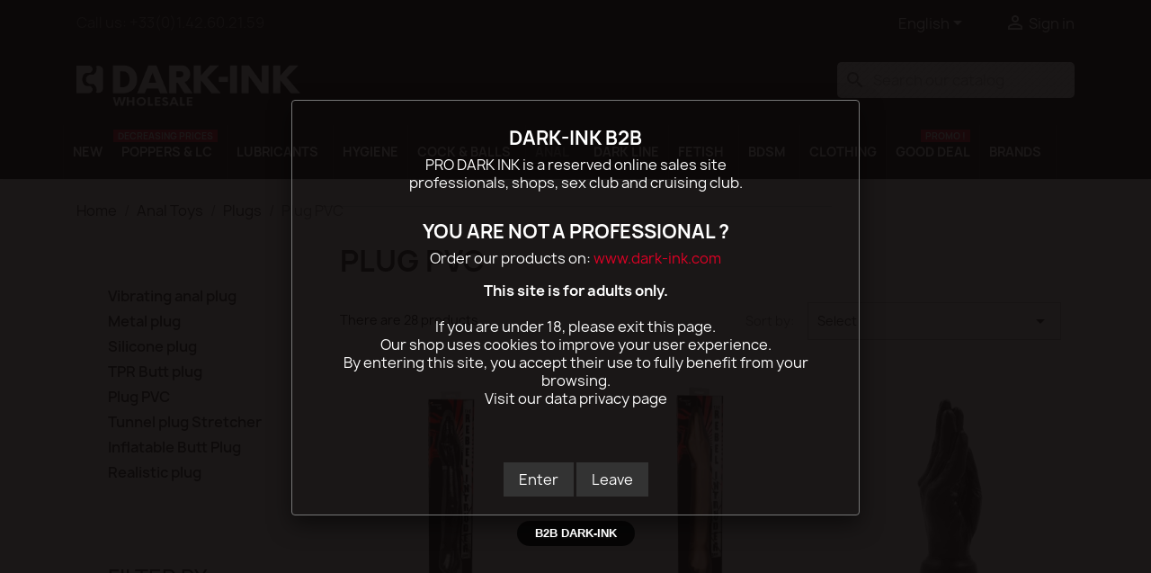

--- FILE ---
content_type: text/html; charset=utf-8
request_url: https://www.pro-dark-ink.com/en/189-plug-pvc
body_size: 23123
content:
<!doctype html>
<html lang="en-US">

  <head>
    
      
  <meta charset="utf-8">


  <meta http-equiv="x-ua-compatible" content="ie=edge">



  <title>Plug PVC wholesaler for e-shops, sexshops or specialized boutiques.</title>
  
    
  
  <meta name="description" content="Dark-Ink B2B, supplier, wholesale of Plug PVC for professionals. Plug PVC for e-shops, sexshop, erotic shops and sauna.">
  <meta name="keywords" content="">
	 	    	 <meta name="robots" content="index,follow">
	 <meta name="googlebot" content="index,follow">
             <link rel="canonical" href="https://www.pro-dark-ink.com/en/189-plug-pvc">
    
          <link rel="alternate" href="https://www.pro-dark-ink.com/fr/189-plug-pvc" hreflang="fr">
          <link rel="alternate" href="https://www.pro-dark-ink.com/de/189-pvc-analplug" hreflang="de-de">
          <link rel="alternate" href="https://www.pro-dark-ink.com/en/189-plug-pvc" hreflang="en-us">
      
  
  
    



  
  
  
  
  
  
  
    
  

  
    <meta property="og:title" content="Plug PVC wholesaler for e-shops, sexshops or specialized boutiques." />
    <meta property="og:description" content="Dark-Ink B2B, supplier, wholesale of Plug PVC for professionals. Plug PVC for e-shops, sexshop, erotic shops and sauna." />
    <meta property="og:url" content="https://www.pro-dark-ink.com/en/189-plug-pvc" />
    <meta property="og:site_name" content="DARK-INK" />
    <meta property="og:type" content="website" />    



  <meta name="viewport" content="width=device-width, initial-scale=1">



  <link rel="icon" type="image/vnd.microsoft.icon" href="https://www.pro-dark-ink.com/img/favicon.ico?1674985090">
  <link rel="shortcut icon" type="image/x-icon" href="https://www.pro-dark-ink.com/img/favicon.ico?1674985090">



    <link rel="stylesheet" href="https://www.pro-dark-ink.com/themes/classic/assets/cache/theme-a36a67947.css" type="text/css" media="all">




  

  <script type="text/javascript">
        var AdvancedEmailGuardData = {"meta":{"isGDPREnabled":true,"isLegacyOPCEnabled":false,"isLegacyMAModuleEnabled":false,"validationError":null},"settings":{"recaptcha":{"type":"v2_cbx","key":"6LfSz4YUAAAAAPyy0kYASIeFWUeo_kSQGSfRx3w4","forms":{"register":{"size":"normal","align":"center","offset":1}},"language":"shop","theme":"light","position":"bottomright","hidden":false,"deferred":false}},"context":{"ps":{"v17":true,"v17pc":true,"v17ch":true,"v16":false,"v161":false,"v15":false},"languageCode":"en","pageName":"category"},"trans":{"genericError":"An error occurred, please try again."}};
        var LS_Meta = {"v":"6.6.9"};
        var StaticSliders = [];
        var countdown_days = "days";
        var countdown_hr = "hr";
        var countdown_min = "min";
        var countdown_sec = "sec";
        var jolisearch = {"amb_joli_search_action":"https:\/\/www.pro-dark-ink.com\/en\/jolisearch","amb_joli_search_link":"https:\/\/www.pro-dark-ink.com\/en\/jolisearch","amb_joli_search_controller":"jolisearch","blocksearch_type":"top","show_cat_desc":0,"ga_acc":0,"id_lang":3,"url_rewriting":1,"use_autocomplete":2,"minwordlen":3,"l_products":"Products","l_manufacturers":"Manufacturers","l_suppliers":"Suppliers","l_categories":"Categories","l_no_results_found":"No results found","l_more_results":"More results \u00bb","ENT_QUOTES":3,"search_ssl":true,"self":"\/var\/www\/vhosts\/pro-dark-ink.com\/httpdocs\/pro\/modules\/ambjolisearch","position":{"my":"right top","at":"right bottom","collision":"flipfit none"},"classes":"ps17","display_manufacturer":"","display_supplier":true,"display_category":"","theme":"autocomplete"};
        var prestashop = {"cart":{"products":[],"totals":{"total":{"type":"total","label":"Total","amount":0,"value":"\u20ac0.00"},"total_including_tax":{"type":"total","label":"Total (tax incl.)","amount":0,"value":"\u20ac0.00"},"total_excluding_tax":{"type":"total","label":"Total (tax excl.)","amount":0,"value":"\u20ac0.00"}},"subtotals":{"products":{"type":"products","label":"Subtotal","amount":0,"value":"\u20ac0.00"},"discounts":null,"shipping":{"type":"shipping","label":"Shipping","amount":0,"value":""},"tax":null},"products_count":0,"summary_string":"0 items","vouchers":{"allowed":1,"added":[]},"discounts":[],"minimalPurchase":0,"minimalPurchaseRequired":""},"currency":{"id":1,"name":"Euro","iso_code":"EUR","iso_code_num":"978","sign":"\u20ac"},"customer":{"lastname":null,"firstname":null,"email":null,"birthday":null,"newsletter":null,"newsletter_date_add":null,"optin":null,"website":null,"company":null,"siret":null,"ape":null,"is_logged":false,"gender":{"type":null,"name":null},"addresses":[]},"language":{"name":"English (English)","iso_code":"en","locale":"en-US","language_code":"en-us","is_rtl":"0","date_format_lite":"m\/d\/Y","date_format_full":"m\/d\/Y H:i:s","id":3},"page":{"title":"","canonical":"https:\/\/www.pro-dark-ink.com\/en\/189-plug-pvc","meta":{"title":"Plug PVC wholesaler for e-shops, sexshops or specialized boutiques.","description":"Dark-Ink B2B, supplier, wholesale of Plug PVC for professionals. Plug PVC for e-shops, sexshop, erotic shops and sauna.","keywords":"","robots":"index"},"page_name":"category","body_classes":{"lang-en":true,"lang-rtl":false,"country-FR":true,"currency-EUR":true,"layout-left-column":true,"page-category":true,"tax-display-disabled":true,"category-id-189":true,"category-Plug PVC":true,"category-id-parent-64":true,"category-depth-level-4":true},"admin_notifications":[]},"shop":{"name":"DARK-INK","logo":"https:\/\/www.pro-dark-ink.com\/img\/logo-1674985090.jpg","stores_icon":"https:\/\/www.pro-dark-ink.com\/img\/logo_stores.png","favicon":"https:\/\/www.pro-dark-ink.com\/img\/favicon.ico"},"urls":{"base_url":"https:\/\/www.pro-dark-ink.com\/","current_url":"https:\/\/www.pro-dark-ink.com\/en\/189-plug-pvc","shop_domain_url":"https:\/\/www.pro-dark-ink.com","img_ps_url":"https:\/\/www.pro-dark-ink.com\/img\/","img_cat_url":"https:\/\/www.pro-dark-ink.com\/img\/c\/","img_lang_url":"https:\/\/www.pro-dark-ink.com\/img\/l\/","img_prod_url":"https:\/\/www.pro-dark-ink.com\/img\/p\/","img_manu_url":"https:\/\/www.pro-dark-ink.com\/img\/m\/","img_sup_url":"https:\/\/www.pro-dark-ink.com\/img\/su\/","img_ship_url":"https:\/\/www.pro-dark-ink.com\/img\/s\/","img_store_url":"https:\/\/www.pro-dark-ink.com\/img\/st\/","img_col_url":"https:\/\/www.pro-dark-ink.com\/img\/co\/","img_url":"https:\/\/www.pro-dark-ink.com\/themes\/classic\/assets\/img\/","css_url":"https:\/\/www.pro-dark-ink.com\/themes\/classic\/assets\/css\/","js_url":"https:\/\/www.pro-dark-ink.com\/themes\/classic\/assets\/js\/","pic_url":"https:\/\/www.pro-dark-ink.com\/upload\/","pages":{"address":"https:\/\/www.pro-dark-ink.com\/en\/address","addresses":"https:\/\/www.pro-dark-ink.com\/en\/addresses","authentication":"https:\/\/www.pro-dark-ink.com\/en\/auth","cart":"https:\/\/www.pro-dark-ink.com\/en\/cart","category":"https:\/\/www.pro-dark-ink.com\/en\/index.php?controller=category","cms":"https:\/\/www.pro-dark-ink.com\/en\/index.php?controller=cms","contact":"https:\/\/www.pro-dark-ink.com\/en\/contact-us","discount":"https:\/\/www.pro-dark-ink.com\/en\/bons-de-reduction","guest_tracking":"https:\/\/www.pro-dark-ink.com\/en\/guest-tracking","history":"https:\/\/www.pro-dark-ink.com\/en\/order-history","identity":"https:\/\/www.pro-dark-ink.com\/en\/identity","index":"https:\/\/www.pro-dark-ink.com\/en\/","my_account":"https:\/\/www.pro-dark-ink.com\/en\/my-account","order_confirmation":"https:\/\/www.pro-dark-ink.com\/en\/order-confirmation","order_detail":"https:\/\/www.pro-dark-ink.com\/en\/index.php?controller=order-detail","order_follow":"https:\/\/www.pro-dark-ink.com\/en\/order-follow","order":"https:\/\/www.pro-dark-ink.com\/en\/order","order_return":"https:\/\/www.pro-dark-ink.com\/en\/index.php?controller=order-return","order_slip":"https:\/\/www.pro-dark-ink.com\/en\/order-slip","pagenotfound":"https:\/\/www.pro-dark-ink.com\/en\/index","password":"https:\/\/www.pro-dark-ink.com\/en\/forgot-your-password","pdf_invoice":"https:\/\/www.pro-dark-ink.com\/en\/index.php?controller=pdf-invoice","pdf_order_return":"https:\/\/www.pro-dark-ink.com\/en\/index.php?controller=pdf-order-return","pdf_order_slip":"https:\/\/www.pro-dark-ink.com\/en\/index.php?controller=pdf-order-slip","prices_drop":"https:\/\/www.pro-dark-ink.com\/en\/specials","product":"https:\/\/www.pro-dark-ink.com\/en\/index.php?controller=product","search":"https:\/\/www.pro-dark-ink.com\/en\/search","sitemap":"https:\/\/www.pro-dark-ink.com\/en\/sitemap","stores":"https:\/\/www.pro-dark-ink.com\/en\/stores","supplier":"https:\/\/www.pro-dark-ink.com\/en\/suppliers","register":"https:\/\/www.pro-dark-ink.com\/en\/auth?create_account=1","order_login":"https:\/\/www.pro-dark-ink.com\/en\/order?login=1"},"alternative_langs":{"fr":"https:\/\/www.pro-dark-ink.com\/fr\/189-plug-pvc","de-de":"https:\/\/www.pro-dark-ink.com\/de\/189-pvc-analplug","en-us":"https:\/\/www.pro-dark-ink.com\/en\/189-plug-pvc"},"theme_assets":"\/themes\/classic\/assets\/","actions":{"logout":"https:\/\/www.pro-dark-ink.com\/en\/?mylogout="},"no_picture_image":{"bySize":{"small_default":{"url":"https:\/\/www.pro-dark-ink.com\/img\/p\/en-default-small_default.jpg","width":98,"height":98},"cart_default":{"url":"https:\/\/www.pro-dark-ink.com\/img\/p\/en-default-cart_default.jpg","width":125,"height":125},"home_default":{"url":"https:\/\/www.pro-dark-ink.com\/img\/p\/en-default-home_default.jpg","width":300,"height":300},"medium_default":{"url":"https:\/\/www.pro-dark-ink.com\/img\/p\/en-default-medium_default.jpg","width":452,"height":452},"large_default":{"url":"https:\/\/www.pro-dark-ink.com\/img\/p\/en-default-large_default.jpg","width":540,"height":540}},"small":{"url":"https:\/\/www.pro-dark-ink.com\/img\/p\/en-default-small_default.jpg","width":98,"height":98},"medium":{"url":"https:\/\/www.pro-dark-ink.com\/img\/p\/en-default-home_default.jpg","width":300,"height":300},"large":{"url":"https:\/\/www.pro-dark-ink.com\/img\/p\/en-default-large_default.jpg","width":540,"height":540},"legend":""}},"configuration":{"display_taxes_label":false,"display_prices_tax_incl":false,"is_catalog":true,"show_prices":false,"opt_in":{"partner":false},"quantity_discount":{"type":"price","label":"Unit price"},"voucher_enabled":1,"return_enabled":0},"field_required":[],"breadcrumb":{"links":[{"title":"Home","url":"https:\/\/www.pro-dark-ink.com\/en\/"},{"title":"Anal Toys","url":"https:\/\/www.pro-dark-ink.com\/en\/153-anal-toys"},{"title":"Plugs","url":"https:\/\/www.pro-dark-ink.com\/en\/64-plugs"},{"title":"Plug PVC","url":"https:\/\/www.pro-dark-ink.com\/en\/189-plug-pvc"}],"count":4},"link":{"protocol_link":"https:\/\/","protocol_content":"https:\/\/"},"time":1769175361,"static_token":"203c0ac861eb40e85e5893078bb3a015","token":"a5d1e81d637411a5948e77cb758eca0a","debug":false};
        var psr_icon_color = "#FFFFFF";
        var sb_id_shop = 1;
        var static_blocks = [{"id_static_block":"29","id_static_block_template":"0","hook":"home","editor":"2","status":"1","custom_css":"0","title_active":"0","position":"6","css":"","date_from":"0000-00-00 00:00:00","date_to":"0000-00-00 00:00:00","date_add":"2024-04-10 09:25:24","date_upd":"2024-04-11 00:55:34","id_lang":"3","block_title":"Homepage 3","content":"<ul class=\"row\">\n<li class=\"col-xs-12 col-sm-4 col-md-4\" style=\"margin-top:2px;\"><a href=\"https:\/\/www.pro-dark-ink.com\/en\/brand\/30-sportfucker\"><img class=\"hov\" src=\"\/img\/cms\/home24\/sport-fucker-sextoys.jpg\" alt=\"Sport fucker\" width=\"100%\" \/><\/a><\/li>\n<li class=\"col-xs-12 col-sm-4 col-md-4\" style=\"margin-top:2px;\"><a href=\"https:\/\/www.pro-dark-ink.com\/en\/brand\/76-master-series\"><img class=\"hov\" src=\"\/img\/cms\/home24\/master-series.jpg\" alt=\"Master Series\" width=\"100%\" \/><\/a><\/li>\n<li class=\"col-xs-12 col-sm-4 col-md-4\" style=\"margin-top:2px;\"><a href=\"https:\/\/www.pro-dark-ink.com\/en\/brand\/116-boneyard\"><img class=\"hov\" src=\"\/img\/cms\/home24\/boneyard.jpg\" alt=\"Boneyard\" width=\"100%\" \/><\/a><\/li>\n<\/ul>","id_group":"1","conditions":[]},{"id_static_block":"17","id_static_block_template":"0","hook":"displayProductAdditionalInfo","editor":"2","status":"1","custom_css":"0","title_active":"0","position":"10","css":"","date_from":"0000-00-00 00:00:00","date_to":"0000-00-00 00:00:00","date_add":"2023-02-01 11:21:24","date_upd":"2023-02-01 11:22:04","id_lang":"3","block_title":"USA CANADA POPPERS","content":"<p><strong><em>(Based on US and Canadian international regulations, these items cannot be shipped to the USA and Canada)<\/em><\/strong><\/p>","id_group":"1","conditions":{"33":[{"id_static_block_html_rule_condition_group":"33","id_static_block":"17","id_static_block_html_rule_condition":"45","type":"manufacturer","operator":"equals","value":"58"}]}},{"id_static_block":"15","id_static_block_template":"0","hook":"rightColumn","editor":"2","status":"1","custom_css":"0","title_active":"0","position":"18","css":"","date_from":"0000-00-00 00:00:00","date_to":"0000-00-00 00:00:00","date_add":"2023-01-30 13:01:17","date_upd":"2023-02-08 18:36:19","id_lang":"3","block_title":"","content":"<p><a href=\"https:\/\/www.pro-dark-ink.com\/en\/brand\/58-lockerroom\"><img src=\"\/img\/cms\/homepage\/poppers-lockerroom.jpg\" alt=\"lockerroom\" width=\"100%\" \/><\/a><\/p>\n<p><a href=\"https:\/\/www.pro-dark-ink.com\/en\/brand\/2-oxballs\"><img src=\"\/img\/cms\/homepage\/oxballs.jpg\" alt=\"oxballs\" width=\"100%\" \/><\/a><\/p>","id_group":"1","conditions":[]}];
      </script>



  <script type="text/javascript">
//<![CDATA[
	var combinationsInCatalogData = JSON.parse('{\"show_in_popular\":\"1\",\"show_in_category\":\"1\",\"show_in_search\":\"1\",\"show_in_related\":\"1\",\"display_add_to_cart\":\"1\",\"show_quantity\":\"1\",\"button_out_of_stock\":{\"1\":\"Out of stock\",\"2\":\"Out of stock\",\"3\":\"Out of stock\"},\"combinations_display_type\":\"0\",\"show_attributes_labels\":\"0\",\"show_color_as_labels\":\"0\",\"show_out_of_stock\":\"0\",\"show_price_for_combination\":\"0\",\"show_advanced_options\":\"0\",\"miniature_root_path\":\".product-miniature\",\"miniature_thumbnail_container_path\":\".thumbnail-container\",\"miniature_thumbnail_image_path\":\".thumbnail-container img\",\"miniature_price_path\":\".price\",\"miniature_old_price_path\":\".regular-price\"}');
	var advancedFormFields = JSON.parse('[{\"type\":\"text\",\"label\":\"Product miniature root path:\\t\",\"name\":\"miniature_root_path\",\"class\":\"miniatureRootPath\",\"required\":false,\"lang\":false,\"desc\":\"You can set path to product miniature root element\\t\",\"init_value\":\".product-miniature\"},{\"type\":\"text\",\"label\":\"Product miniature thumbnail container path:\\t\",\"name\":\"miniature_thumbnail_container_path\",\"class\":\"miniatureThumbnailContainerPath\",\"required\":false,\"lang\":false,\"desc\":\"You can set path to product miniature thumbnail container element\\t\",\"init_value\":\".thumbnail-container\"},{\"type\":\"text\",\"label\":\"Product miniature thumbnail image path:\\t\",\"name\":\"miniature_thumbnail_image_path\",\"class\":\"miniatureThumbnailImagePath\",\"required\":false,\"lang\":false,\"desc\":\"You can set path to product miniature thumbnail image element\\t\",\"init_value\":\".thumbnail-container img\"},{\"type\":\"text\",\"label\":\"Product miniature price path:\\t\",\"name\":\"miniature_price_path\",\"class\":\"miniaturePricePath\",\"required\":false,\"lang\":false,\"desc\":\"You can set path to product miniature price element\\t\",\"init_value\":\".price\"},{\"type\":\"text\",\"label\":\"Product miniature old price path:\\t\",\"name\":\"miniature_old_price_path\",\"class\":\"miniatureOldPricePath\",\"required\":false,\"lang\":false,\"desc\":\"You can set path to product miniature old price element\\t\",\"init_value\":\".regular-price\"}]');
	var productCombinationsControllerLink = 'https://www.pro-dark-ink.com/en/module/combinationsincatalog/ProductCombinations';
	var cartControllerLink = 'https://www.pro-dark-ink.com/en/cart';
	var greaterThan1750 = Boolean('1');
	var idLang = '3';
	var addToCartLabel = '<i class="material-icons shopping-cart">&#xE547;</i>Add to cart';
//]]>
</script>


<script type="text/javascript">
    var ets_crosssell_16 =0;
</script><meta name="generator" content="Powered by Creative Slider 6.6.9 - Multi-Purpose, Responsive, Parallax, Mobile-Friendly Slider Module for PrestaShop." />
<style>.ets_mm_megamenu .mm_menus_li .h4,
.ets_mm_megamenu .mm_menus_li .h5,
.ets_mm_megamenu .mm_menus_li .h6,
.ets_mm_megamenu .mm_menus_li .h1,
.ets_mm_megamenu .mm_menus_li .h2,
.ets_mm_megamenu .mm_menus_li .h3,
.ets_mm_megamenu .mm_menus_li .h4 *:not(i),
.ets_mm_megamenu .mm_menus_li .h5 *:not(i),
.ets_mm_megamenu .mm_menus_li .h6 *:not(i),
.ets_mm_megamenu .mm_menus_li .h1 *:not(i),
.ets_mm_megamenu .mm_menus_li .h2 *:not(i),
.ets_mm_megamenu .mm_menus_li .h3 *:not(i),
.ets_mm_megamenu .mm_menus_li > a{
    font-family: inherit;
}
.ets_mm_megamenu *:not(.fa):not(i){
    font-family: inherit;
}

.ets_mm_block *{
    font-size: 15px;
}    

@media (min-width: 768px){
/*layout 1*/
    .ets_mm_megamenu.layout_layout1{
        background: ;
    }
    .layout_layout1 .ets_mm_megamenu_content{
      background: linear-gradient(#FFFFFF, #F2F2F2) repeat scroll 0 0 rgba(0, 0, 0, 0);
      background: -webkit-linear-gradient(#FFFFFF, #F2F2F2) repeat scroll 0 0 rgba(0, 0, 0, 0);
      background: -o-linear-gradient(#FFFFFF, #F2F2F2) repeat scroll 0 0 rgba(0, 0, 0, 0);
    }
    .ets_mm_megamenu.layout_layout1:not(.ybc_vertical_menu) .mm_menus_ul{
         background: ;
    }

    #header .layout_layout1:not(.ybc_vertical_menu) .mm_menus_li > a,
    .layout_layout1 .ybc-menu-vertical-button,
    .layout_layout1 .mm_extra_item *{
        color: #484848
    }
    .layout_layout1 .ybc-menu-vertical-button .ybc-menu-button-toggle_icon_default .icon-bar{
        background-color: #484848
    }
    .layout_layout1:not(.click_open_submenu) .mm_menus_li:hover > a,
    .layout_layout1.click_open_submenu .mm_menus_li.open_li > a,
    .layout_layout1 .mm_menus_li.active > a,
    #header .layout_layout1:not(.click_open_submenu) .mm_menus_li:hover > a,
    #header .layout_layout1.click_open_submenu .mm_menus_li.open_li > a,
    #header .layout_layout1 .mm_menus_li.menu_hover > a,
    .layout_layout1:hover .ybc-menu-vertical-button,
    .layout_layout1 .mm_extra_item button[type="submit"]:hover i,
    #header .layout_layout1 .mm_menus_li.active > a{
        color: #ec4249;
    }
    
    .layout_layout1:not(.ybc_vertical_menu):not(.click_open_submenu) .mm_menus_li > a:before,
    .layout_layout1:not(.ybc_vertical_menu).click_open_submenu .mm_menus_li.open_li > a:before,
    .layout_layout1.ybc_vertical_menu:hover .ybc-menu-vertical-button:before,
    .layout_layout1:hover .ybc-menu-vertical-button .ybc-menu-button-toggle_icon_default .icon-bar,
    .ybc-menu-vertical-button.layout_layout1:hover{background-color: #ec4249;}
    
    .layout_layout1:not(.ybc_vertical_menu):not(.click_open_submenu) .mm_menus_li:hover > a,
    .layout_layout1:not(.ybc_vertical_menu).click_open_submenu .mm_menus_li.open_li > a,
    .layout_layout1:not(.ybc_vertical_menu) .mm_menus_li.menu_hover > a,
    .ets_mm_megamenu.layout_layout1.ybc_vertical_menu:hover,
    #header .layout_layout1:not(.ybc_vertical_menu):not(.click_open_submenu) .mm_menus_li:hover > a,
    #header .layout_layout1:not(.ybc_vertical_menu).click_open_submenu .mm_menus_li.open_li > a,
    #header .layout_layout1:not(.ybc_vertical_menu) .mm_menus_li.menu_hover > a,
    .ets_mm_megamenu.layout_layout1.ybc_vertical_menu:hover{
        background: #ffffff;
    }
    
    .layout_layout1.ets_mm_megamenu .mm_columns_ul,
    .layout_layout1.ybc_vertical_menu .mm_menus_ul{
        background-color: #ffffff;
    }
    #header .layout_layout1 .ets_mm_block_content a,
    #header .layout_layout1 .ets_mm_block_content p,
    .layout_layout1.ybc_vertical_menu .mm_menus_li > a,
    #header .layout_layout1.ybc_vertical_menu .mm_menus_li > a{
        color: #414141;
    }
    
    .layout_layout1 .mm_columns_ul .h1,
    .layout_layout1 .mm_columns_ul .h2,
    .layout_layout1 .mm_columns_ul .h3,
    .layout_layout1 .mm_columns_ul .h4,
    .layout_layout1 .mm_columns_ul .h5,
    .layout_layout1 .mm_columns_ul .h6,
    .layout_layout1 .mm_columns_ul .ets_mm_block > .h1 a,
    .layout_layout1 .mm_columns_ul .ets_mm_block > .h2 a,
    .layout_layout1 .mm_columns_ul .ets_mm_block > .h3 a,
    .layout_layout1 .mm_columns_ul .ets_mm_block > .h4 a,
    .layout_layout1 .mm_columns_ul .ets_mm_block > .h5 a,
    .layout_layout1 .mm_columns_ul .ets_mm_block > .h6 a,
    #header .layout_layout1 .mm_columns_ul .ets_mm_block > .h1 a,
    #header .layout_layout1 .mm_columns_ul .ets_mm_block > .h2 a,
    #header .layout_layout1 .mm_columns_ul .ets_mm_block > .h3 a,
    #header .layout_layout1 .mm_columns_ul .ets_mm_block > .h4 a,
    #header .layout_layout1 .mm_columns_ul .ets_mm_block > .h5 a,
    #header .layout_layout1 .mm_columns_ul .ets_mm_block > .h6 a,
    .layout_layout1 .mm_columns_ul .h1,
    .layout_layout1 .mm_columns_ul .h2,
    .layout_layout1 .mm_columns_ul .h3,
    .layout_layout1 .mm_columns_ul .h4,
    .layout_layout1 .mm_columns_ul .h5,
    .layout_layout1 .mm_columns_ul .h6{
        color: #414141;
    }
    
    
    .layout_layout1 li:hover > a,
    .layout_layout1 li > a:hover,
    .layout_layout1 .mm_tabs_li.open .mm_tab_toggle_title,
    .layout_layout1 .mm_tabs_li.open .mm_tab_toggle_title a,
    .layout_layout1 .mm_tabs_li:hover .mm_tab_toggle_title,
    .layout_layout1 .mm_tabs_li:hover .mm_tab_toggle_title a,
    #header .layout_layout1 .mm_tabs_li.open .mm_tab_toggle_title,
    #header .layout_layout1 .mm_tabs_li.open .mm_tab_toggle_title a,
    #header .layout_layout1 .mm_tabs_li:hover .mm_tab_toggle_title,
    #header .layout_layout1 .mm_tabs_li:hover .mm_tab_toggle_title a,
    .layout_layout1.ybc_vertical_menu .mm_menus_li > a,
    #header .layout_layout1 li:hover > a,
    .layout_layout1.ybc_vertical_menu:not(.click_open_submenu) .mm_menus_li:hover > a,
    .layout_layout1.ybc_vertical_menu.click_open_submenu .mm_menus_li.open_li > a,
    #header .layout_layout1.ybc_vertical_menu:not(.click_open_submenu) .mm_menus_li:hover > a,
    #header .layout_layout1.ybc_vertical_menu.click_open_submenu .mm_menus_li.open_li > a,
    #header .layout_layout1 .mm_columns_ul .mm_block_type_product .product-title > a:hover,
    #header .layout_layout1 li > a:hover{color: #ec4249;}
    
    
/*end layout 1*/
    
    
    /*layout 2*/
    .ets_mm_megamenu.layout_layout2{
        background-color: #3cabdb;
    }
    
    #header .layout_layout2:not(.ybc_vertical_menu) .mm_menus_li > a,
    .layout_layout2 .ybc-menu-vertical-button,
    .layout_layout2 .mm_extra_item *{
        color: #ffffff
    }
    .layout_layout2 .ybc-menu-vertical-button .ybc-menu-button-toggle_icon_default .icon-bar{
        background-color: #ffffff
    }
    .layout_layout2:not(.ybc_vertical_menu):not(.click_open_submenu) .mm_menus_li:hover > a,
    .layout_layout2:not(.ybc_vertical_menu).click_open_submenu .mm_menus_li.open_li > a,
    .layout_layout2:not(.ybc_vertical_menu) .mm_menus_li.active > a,
    #header .layout_layout2:not(.ybc_vertical_menu):not(.click_open_submenu) .mm_menus_li:hover > a,
    #header .layout_layout2:not(.ybc_vertical_menu).click_open_submenu .mm_menus_li.open_li > a,
    .layout_layout2:hover .ybc-menu-vertical-button,
    .layout_layout2 .mm_extra_item button[type="submit"]:hover i,
    #header .layout_layout2:not(.ybc_vertical_menu) .mm_menus_li.active > a{color: #ffffff;}
    
    .layout_layout2:hover .ybc-menu-vertical-button .ybc-menu-button-toggle_icon_default .icon-bar{
        background-color: #ffffff;
    }
    .layout_layout2:not(.ybc_vertical_menu):not(.click_open_submenu) .mm_menus_li:hover > a,
    .layout_layout2:not(.ybc_vertical_menu).click_open_submenu .mm_menus_li.open_li > a,
    #header .layout_layout2:not(.ybc_vertical_menu):not(.click_open_submenu) .mm_menus_li:hover > a,
    #header .layout_layout2:not(.ybc_vertical_menu).click_open_submenu .mm_menus_li.open_li > a,
    .ets_mm_megamenu.layout_layout2.ybc_vertical_menu:hover{
        background-color: #50b4df;
    }
    
    .layout_layout2.ets_mm_megamenu .mm_columns_ul,
    .layout_layout2.ybc_vertical_menu .mm_menus_ul{
        background-color: #ffffff;
    }
    #header .layout_layout2 .ets_mm_block_content a,
    .layout_layout2.ybc_vertical_menu .mm_menus_li > a,
    #header .layout_layout2.ybc_vertical_menu .mm_menus_li > a,
    #header .layout_layout2 .ets_mm_block_content p{
        color: #666666;
    }
    
    .layout_layout2 .mm_columns_ul .h1,
    .layout_layout2 .mm_columns_ul .h2,
    .layout_layout2 .mm_columns_ul .h3,
    .layout_layout2 .mm_columns_ul .h4,
    .layout_layout2 .mm_columns_ul .h5,
    .layout_layout2 .mm_columns_ul .h6,
    .layout_layout2 .mm_columns_ul .ets_mm_block > .h1 a,
    .layout_layout2 .mm_columns_ul .ets_mm_block > .h2 a,
    .layout_layout2 .mm_columns_ul .ets_mm_block > .h3 a,
    .layout_layout2 .mm_columns_ul .ets_mm_block > .h4 a,
    .layout_layout2 .mm_columns_ul .ets_mm_block > .h5 a,
    .layout_layout2 .mm_columns_ul .ets_mm_block > .h6 a,
    #header .layout_layout2 .mm_columns_ul .ets_mm_block > .h1 a,
    #header .layout_layout2 .mm_columns_ul .ets_mm_block > .h2 a,
    #header .layout_layout2 .mm_columns_ul .ets_mm_block > .h3 a,
    #header .layout_layout2 .mm_columns_ul .ets_mm_block > .h4 a,
    #header .layout_layout2 .mm_columns_ul .ets_mm_block > .h5 a,
    #header .layout_layout2 .mm_columns_ul .ets_mm_block > .h6 a,
    .layout_layout2 .mm_columns_ul .h1,
    .layout_layout2 .mm_columns_ul .h2,
    .layout_layout2 .mm_columns_ul .h3,
    .layout_layout2 .mm_columns_ul .h4,
    .layout_layout2 .mm_columns_ul .h5,
    .layout_layout2 .mm_columns_ul .h6{
        color: #414141;
    }
    
    
    .layout_layout2 li:hover > a,
    .layout_layout2 li > a:hover,
    .layout_layout2 .mm_tabs_li.open .mm_tab_toggle_title,
    .layout_layout2 .mm_tabs_li.open .mm_tab_toggle_title a,
    .layout_layout2 .mm_tabs_li:hover .mm_tab_toggle_title,
    .layout_layout2 .mm_tabs_li:hover .mm_tab_toggle_title a,
    #header .layout_layout2 .mm_tabs_li.open .mm_tab_toggle_title,
    #header .layout_layout2 .mm_tabs_li.open .mm_tab_toggle_title a,
    #header .layout_layout2 .mm_tabs_li:hover .mm_tab_toggle_title,
    #header .layout_layout2 .mm_tabs_li:hover .mm_tab_toggle_title a,
    #header .layout_layout2 li:hover > a,
    .layout_layout2.ybc_vertical_menu .mm_menus_li > a,
    .layout_layout2.ybc_vertical_menu:not(.click_open_submenu) .mm_menus_li:hover > a,
    .layout_layout2.ybc_vertical_menu.click_open_submenu .mm_menus_li.open_li > a,
    #header .layout_layout2.ybc_vertical_menu:not(.click_open_submenu) .mm_menus_li:hover > a,
    #header .layout_layout2.ybc_vertical_menu.click_open_submenu.open_li .mm_menus_li > a,
    #header .layout_layout2 .mm_columns_ul .mm_block_type_product .product-title > a:hover,
    #header .layout_layout2 li > a:hover{color: #fc4444;}
    
    
    
    /*layout 3*/
    .ets_mm_megamenu.layout_layout3,
    .layout_layout3 .mm_tab_li_content{
        background-color: #000000;
        
    }
    #header .layout_layout3:not(.ybc_vertical_menu) .mm_menus_li > a,
    .layout_layout3 .ybc-menu-vertical-button,
    .layout_layout3 .mm_extra_item *{
        color: #ffffff
    }
    .layout_layout3 .ybc-menu-vertical-button .ybc-menu-button-toggle_icon_default .icon-bar{
        background-color: #ffffff
    }
    .layout_layout3:not(.click_open_submenu) .mm_menus_li:hover > a,
    .layout_layout3.click_open_submenu .mm_menus_li.open_li > a,
    .layout_layout3 .mm_menus_li.active > a,
    .layout_layout3 .mm_extra_item button[type="submit"]:hover i,
    #header .layout_layout3:not(.click_open_submenu) .mm_menus_li:hover > a,
    #header .layout_layout3.click_open_submenu .mm_menus_li.open_li > a,
    #header .layout_layout3 .mm_menus_li.active > a,
    .layout_layout3:hover .ybc-menu-vertical-button,
    .layout_layout3:hover .ybc-menu-vertical-button .ybc-menu-button-toggle_icon_default .icon-bar{
        color: #777777;
    }
    
    .layout_layout3:not(.ybc_vertical_menu):not(.click_open_submenu) .mm_menus_li:hover > a,
    .layout_layout3:not(.ybc_vertical_menu).click_open_submenu .mm_menus_li.open_li > a,
    #header .layout_layout3:not(.ybc_vertical_menu):not(.click_open_submenu) .mm_menus_li:hover > a,
    #header .layout_layout3:not(.ybc_vertical_menu).click_open_submenu .mm_menus_li.open_li > a,
    .ets_mm_megamenu.layout_layout3.ybc_vertical_menu:hover,
    .layout_layout3 .mm_tabs_li.open .mm_columns_contents_ul,
    .layout_layout3 .mm_tabs_li.open .mm_tab_li_content {
        background-color: #141414;
    }
    .layout_layout3 .mm_tabs_li.open.mm_tabs_has_content .mm_tab_li_content .mm_tab_name::before{
        border-right-color: #141414;
    }
    .layout_layout3.ets_mm_megamenu .mm_columns_ul,
    .ybc_vertical_menu.layout_layout3 .mm_menus_ul.ets_mn_submenu_full_height .mm_menus_li:hover a::before,
    .layout_layout3.ybc_vertical_menu .mm_menus_ul{
        background-color: #141414;
        border-color: #141414;
    }
    #header .layout_layout3 .ets_mm_block_content a,
    #header .layout_layout3 .ets_mm_block_content p,
    .layout_layout3.ybc_vertical_menu .mm_menus_li > a,
    #header .layout_layout3.ybc_vertical_menu .mm_menus_li > a{
        color: #777777;
    }
    
    .layout_layout3 .mm_columns_ul .h1,
    .layout_layout3 .mm_columns_ul .h2,
    .layout_layout3 .mm_columns_ul .h3,
    .layout_layout3 .mm_columns_ul .h4,
    .layout_layout3 .mm_columns_ul .h5,
    .layout_layout3 .mm_columns_ul .h6,
    .layout_layout3 .mm_columns_ul .ets_mm_block > .h1 a,
    .layout_layout3 .mm_columns_ul .ets_mm_block > .h2 a,
    .layout_layout3 .mm_columns_ul .ets_mm_block > .h3 a,
    .layout_layout3 .mm_columns_ul .ets_mm_block > .h4 a,
    .layout_layout3 .mm_columns_ul .ets_mm_block > .h5 a,
    .layout_layout3 .mm_columns_ul .ets_mm_block > .h6 a,
    #header .layout_layout3 .mm_columns_ul .ets_mm_block > .h1 a,
    #header .layout_layout3 .mm_columns_ul .ets_mm_block > .h2 a,
    #header .layout_layout3 .mm_columns_ul .ets_mm_block > .h3 a,
    #header .layout_layout3 .mm_columns_ul .ets_mm_block > .h4 a,
    #header .layout_layout3 .mm_columns_ul .ets_mm_block > .h5 a,
    #header .layout_layout3 .mm_columns_ul .ets_mm_block > .h6 a,
    .layout_layout3 .mm_columns_ul .h1,
    .layout_layout3 .mm_columns_ul .h2,
    .layout_layout3 .mm_columns_ul .h3,
    .layout_layout3.ybc_vertical_menu:not(.click_open_submenu) .mm_menus_li:hover > a,
    .layout_layout3.ybc_vertical_menu.click_open_submenu .mm_menus_li.open_li > a,
    #header .layout_layout3.ybc_vertical_menu:not(.click_open_submenu) .mm_menus_li:hover > a,
    #header .layout_layout3.ybc_vertical_menu.click_open_submenu .mm_menus_li.open_li > a,
    .layout_layout3 .mm_columns_ul .h4,
    .layout_layout3 .mm_columns_ul .h5,
    .layout_layout3 .mm_columns_ul .h6{
        color: #777777;
    }
    
    
    .layout_layout3 li:hover > a,
    .layout_layout3 li > a:hover,
    .layout_layout3 .mm_tabs_li.open .mm_tab_toggle_title,
    .layout_layout3 .mm_tabs_li.open .mm_tab_toggle_title a,
    .layout_layout3 .mm_tabs_li:hover .mm_tab_toggle_title,
    .layout_layout3 .mm_tabs_li:hover .mm_tab_toggle_title a,
    #header .layout_layout3 .mm_tabs_li.open .mm_tab_toggle_title,
    #header .layout_layout3 .mm_tabs_li.open .mm_tab_toggle_title a,
    #header .layout_layout3 .mm_tabs_li:hover .mm_tab_toggle_title,
    #header .layout_layout3 .mm_tabs_li:hover .mm_tab_toggle_title a,
    #header .layout_layout3 li:hover > a,
    #header .layout_layout3 .mm_columns_ul .mm_block_type_product .product-title > a:hover,
    #header .layout_layout3 li > a:hover,
    .layout_layout3.ybc_vertical_menu .mm_menus_li > a,
    .layout_layout3 .has-sub .ets_mm_categories li > a:hover,
    #header .layout_layout3 .has-sub .ets_mm_categories li > a:hover{color: #777777;}
    
    
    /*layout 4*/
    
    .ets_mm_megamenu.layout_layout4{
        background-color: #ffffff;
    }
    .ets_mm_megamenu.layout_layout4:not(.ybc_vertical_menu) .mm_menus_ul{
         background: #ffffff;
    }

    #header .layout_layout4:not(.ybc_vertical_menu) .mm_menus_li > a,
    .layout_layout4 .ybc-menu-vertical-button,
    .layout_layout4 .mm_extra_item *{
        color: #333333
    }
    .layout_layout4 .ybc-menu-vertical-button .ybc-menu-button-toggle_icon_default .icon-bar{
        background-color: #333333
    }
    
    .layout_layout4:not(.click_open_submenu) .mm_menus_li:hover > a,
    .layout_layout4.click_open_submenu .mm_menus_li.open_li > a,
    .layout_layout4 .mm_menus_li.active > a,
    #header .layout_layout4:not(.click_open_submenu) .mm_menus_li:hover > a,
    #header .layout_layout4.click_open_submenu .mm_menus_li.open_li > a,
    .layout_layout4:hover .ybc-menu-vertical-button,
    #header .layout_layout4 .mm_menus_li.active > a{color: #ffffff;}
    
    .layout_layout4:hover .ybc-menu-vertical-button .ybc-menu-button-toggle_icon_default .icon-bar{
        background-color: #ffffff;
    }
    
    .layout_layout4:not(.ybc_vertical_menu):not(.click_open_submenu) .mm_menus_li:hover > a,
    .layout_layout4:not(.ybc_vertical_menu).click_open_submenu .mm_menus_li.open_li > a,
    .layout_layout4:not(.ybc_vertical_menu) .mm_menus_li.active > a,
    .layout_layout4:not(.ybc_vertical_menu) .mm_menus_li:hover > span, 
    .layout_layout4:not(.ybc_vertical_menu) .mm_menus_li.active > span,
    #header .layout_layout4:not(.ybc_vertical_menu):not(.click_open_submenu) .mm_menus_li:hover > a,
    #header .layout_layout4:not(.ybc_vertical_menu).click_open_submenu .mm_menus_li.open_li > a,
    #header .layout_layout4:not(.ybc_vertical_menu) .mm_menus_li.active > a,
    .layout_layout4:not(.ybc_vertical_menu):not(.click_open_submenu) .mm_menus_li:hover > a,
    .layout_layout4:not(.ybc_vertical_menu).click_open_submenu .mm_menus_li.open_li > a,
    #header .layout_layout4:not(.ybc_vertical_menu):not(.click_open_submenu) .mm_menus_li:hover > a,
    #header .layout_layout4:not(.ybc_vertical_menu).click_open_submenu .mm_menus_li.open_li > a,
    .ets_mm_megamenu.layout_layout4.ybc_vertical_menu:hover,
    #header .layout_layout4 .mm_menus_li:hover > span, 
    #header .layout_layout4 .mm_menus_li.active > span{
        background-color: #ec4249;
    }
    .layout_layout4 .ets_mm_megamenu_content {
      border-bottom-color: #ec4249;
    }
    
    .layout_layout4.ets_mm_megamenu .mm_columns_ul,
    .ybc_vertical_menu.layout_layout4 .mm_menus_ul .mm_menus_li:hover a::before,
    .layout_layout4.ybc_vertical_menu .mm_menus_ul{
        background-color: #ffffff;
    }
    #header .layout_layout4 .ets_mm_block_content a,
    .layout_layout4.ybc_vertical_menu .mm_menus_li > a,
    #header .layout_layout4.ybc_vertical_menu .mm_menus_li > a,
    #header .layout_layout4 .ets_mm_block_content p{
        color: #666666;
    }
    
    .layout_layout4 .mm_columns_ul .h1,
    .layout_layout4 .mm_columns_ul .h2,
    .layout_layout4 .mm_columns_ul .h3,
    .layout_layout4 .mm_columns_ul .h4,
    .layout_layout4 .mm_columns_ul .h5,
    .layout_layout4 .mm_columns_ul .h6,
    .layout_layout4 .mm_columns_ul .ets_mm_block > .h1 a,
    .layout_layout4 .mm_columns_ul .ets_mm_block > .h2 a,
    .layout_layout4 .mm_columns_ul .ets_mm_block > .h3 a,
    .layout_layout4 .mm_columns_ul .ets_mm_block > .h4 a,
    .layout_layout4 .mm_columns_ul .ets_mm_block > .h5 a,
    .layout_layout4 .mm_columns_ul .ets_mm_block > .h6 a,
    #header .layout_layout4 .mm_columns_ul .ets_mm_block > .h1 a,
    #header .layout_layout4 .mm_columns_ul .ets_mm_block > .h2 a,
    #header .layout_layout4 .mm_columns_ul .ets_mm_block > .h3 a,
    #header .layout_layout4 .mm_columns_ul .ets_mm_block > .h4 a,
    #header .layout_layout4 .mm_columns_ul .ets_mm_block > .h5 a,
    #header .layout_layout4 .mm_columns_ul .ets_mm_block > .h6 a,
    .layout_layout4 .mm_columns_ul .h1,
    .layout_layout4 .mm_columns_ul .h2,
    .layout_layout4 .mm_columns_ul .h3,
    .layout_layout4 .mm_columns_ul .h4,
    .layout_layout4 .mm_columns_ul .h5,
    .layout_layout4 .mm_columns_ul .h6{
        color: #414141;
    }
    
    .layout_layout4 li:hover > a,
    .layout_layout4 li > a:hover,
    .layout_layout4 .mm_tabs_li.open .mm_tab_toggle_title,
    .layout_layout4 .mm_tabs_li.open .mm_tab_toggle_title a,
    .layout_layout4 .mm_tabs_li:hover .mm_tab_toggle_title,
    .layout_layout4 .mm_tabs_li:hover .mm_tab_toggle_title a,
    #header .layout_layout4 .mm_tabs_li.open .mm_tab_toggle_title,
    #header .layout_layout4 .mm_tabs_li.open .mm_tab_toggle_title a,
    #header .layout_layout4 .mm_tabs_li:hover .mm_tab_toggle_title,
    #header .layout_layout4 .mm_tabs_li:hover .mm_tab_toggle_title a,
    #header .layout_layout4 li:hover > a,
    .layout_layout4.ybc_vertical_menu .mm_menus_li > a,
    .layout_layout4.ybc_vertical_menu:not(.click_open_submenu) .mm_menus_li:hover > a,
    .layout_layout4.ybc_vertical_menu.click_open_submenu .mm_menus_li.open_li > a,
    #header .layout_layout4.ybc_vertical_menu:not(.click_open_submenu) .mm_menus_li:hover > a,
    #header .layout_layout4.ybc_vertical_menu.click_open_submenu .mm_menus_li.open_li > a,
    #header .layout_layout4 .mm_columns_ul .mm_block_type_product .product-title > a:hover,
    #header .layout_layout4 li > a:hover{color: #ec4249;}
    
    /* end layout 4*/
    
    
    
    
    /* Layout 5*/
    .ets_mm_megamenu.layout_layout5{
        background-color: #f6f6f6;
    }
    .ets_mm_megamenu.layout_layout5:not(.ybc_vertical_menu) .mm_menus_ul{
         background: #f6f6f6;
    }
    
    #header .layout_layout5:not(.ybc_vertical_menu) .mm_menus_li > a,
    .layout_layout5 .ybc-menu-vertical-button,
    .layout_layout5 .mm_extra_item *{
        color: #333333
    }
    .layout_layout5 .ybc-menu-vertical-button .ybc-menu-button-toggle_icon_default .icon-bar{
        background-color: #333333
    }
    .layout_layout5:not(.click_open_submenu) .mm_menus_li:hover > a,
    .layout_layout5.click_open_submenu .mm_menus_li.open_li > a,
    .layout_layout5 .mm_menus_li.active > a,
    .layout_layout5 .mm_extra_item button[type="submit"]:hover i,
    #header .layout_layout5:not(.click_open_submenu) .mm_menus_li:hover > a,
    #header .layout_layout5.click_open_submenu .mm_menus_li.open_li > a,
    #header .layout_layout5 .mm_menus_li.active > a,
    .layout_layout5:hover .ybc-menu-vertical-button{
        color: #ec4249;
    }
    .layout_layout5:hover .ybc-menu-vertical-button .ybc-menu-button-toggle_icon_default .icon-bar{
        background-color: #ec4249;
    }
    
    .layout_layout5 .mm_menus_li > a:before{background-color: #ec4249;}
    

    .layout_layout5:not(.ybc_vertical_menu):not(.click_open_submenu) .mm_menus_li:hover > a,
    .layout_layout5:not(.ybc_vertical_menu).click_open_submenu .mm_menus_li.open_li > a,
    #header .layout_layout5:not(.ybc_vertical_menu):not(.click_open_submenu) .mm_menus_li:hover > a,
    #header .layout_layout5:not(.ybc_vertical_menu).click_open_submenu .mm_menus_li.open_li > a,
    .ets_mm_megamenu.layout_layout5.ybc_vertical_menu:hover,
    #header .layout_layout5:not(.click_open_submenu) .mm_menus_li:hover > a,
    #header .layout_layout5.click_open_submenu .mm_menus_li.open_li > a{
        background-color: ;
    }
    
    .layout_layout5.ets_mm_megamenu .mm_columns_ul,
    .ybc_vertical_menu.layout_layout5 .mm_menus_ul .mm_menus_li:hover a::before,
    .layout_layout5.ybc_vertical_menu .mm_menus_ul{
        background-color: #ffffff;
    }
    #header .layout_layout5 .ets_mm_block_content a,
    .layout_layout5.ybc_vertical_menu .mm_menus_li > a,
    #header .layout_layout5.ybc_vertical_menu .mm_menus_li > a,
    #header .layout_layout5 .ets_mm_block_content p{
        color: #333333;
    }
    
    .layout_layout5 .mm_columns_ul .h1,
    .layout_layout5 .mm_columns_ul .h2,
    .layout_layout5 .mm_columns_ul .h3,
    .layout_layout5 .mm_columns_ul .h4,
    .layout_layout5 .mm_columns_ul .h5,
    .layout_layout5 .mm_columns_ul .h6,
    .layout_layout5 .mm_columns_ul .ets_mm_block > .h1 a,
    .layout_layout5 .mm_columns_ul .ets_mm_block > .h2 a,
    .layout_layout5 .mm_columns_ul .ets_mm_block > .h3 a,
    .layout_layout5 .mm_columns_ul .ets_mm_block > .h4 a,
    .layout_layout5 .mm_columns_ul .ets_mm_block > .h5 a,
    .layout_layout5 .mm_columns_ul .ets_mm_block > .h6 a,
    #header .layout_layout5 .mm_columns_ul .ets_mm_block > .h1 a,
    #header .layout_layout5 .mm_columns_ul .ets_mm_block > .h2 a,
    #header .layout_layout5 .mm_columns_ul .ets_mm_block > .h3 a,
    #header .layout_layout5 .mm_columns_ul .ets_mm_block > .h4 a,
    #header .layout_layout5 .mm_columns_ul .ets_mm_block > .h5 a,
    #header .layout_layout5 .mm_columns_ul .ets_mm_block > .h6 a,
    .layout_layout5 .mm_columns_ul .h1,
    .layout_layout5 .mm_columns_ul .h2,
    .layout_layout5 .mm_columns_ul .h3,
    .layout_layout5 .mm_columns_ul .h4,
    .layout_layout5 .mm_columns_ul .h5,
    .layout_layout5 .mm_columns_ul .h6{
        color: #414141;
    }
    
    .layout_layout5 li:hover > a,
    .layout_layout5 li > a:hover,
    .layout_layout5 .mm_tabs_li.open .mm_tab_toggle_title,
    .layout_layout5 .mm_tabs_li.open .mm_tab_toggle_title a,
    .layout_layout5 .mm_tabs_li:hover .mm_tab_toggle_title,
    .layout_layout5 .mm_tabs_li:hover .mm_tab_toggle_title a,
    #header .layout_layout5 .mm_tabs_li.open .mm_tab_toggle_title,
    #header .layout_layout5 .mm_tabs_li.open .mm_tab_toggle_title a,
    #header .layout_layout5 .mm_tabs_li:hover .mm_tab_toggle_title,
    #header .layout_layout5 .mm_tabs_li:hover .mm_tab_toggle_title a,
    .layout_layout5.ybc_vertical_menu .mm_menus_li > a,
    #header .layout_layout5 li:hover > a,
    .layout_layout5.ybc_vertical_menu:not(.click_open_submenu) .mm_menus_li:hover > a,
    .layout_layout5.ybc_vertical_menu.click_open_submenu .mm_menus_li.open_li > a,
    #header .layout_layout5.ybc_vertical_menu:not(.click_open_submenu) .mm_menus_li:hover > a,
    #header .layout_layout5.ybc_vertical_menu.click_open_submenu .mm_menus_li.open_li > a,
    #header .layout_layout5 .mm_columns_ul .mm_block_type_product .product-title > a:hover,
    #header .layout_layout5 li > a:hover{color: #ec4249;}
    
    /*end layout 5*/
}


@media (max-width: 767px){
    .ybc-menu-vertical-button,
    .transition_floating .close_menu, 
    .transition_full .close_menu{
        background-color: #ffffff;
        color: #000000;
    }
    .transition_floating .close_menu *, 
    .transition_full .close_menu *,
    .ybc-menu-vertical-button .icon-bar{
        color: #000000;
    }

    .close_menu .icon-bar,
    .ybc-menu-vertical-button .icon-bar {
      background-color: #000000;
    }
    .mm_menus_back_icon{
        border-color: #000000;
    }
    
    .layout_layout1:not(.click_open_submenu) .mm_menus_li:hover > a,
    .layout_layout1.click_open_submenu .mm_menus_li.open_li > a,
    .layout_layout1 .mm_menus_li.menu_hover > a,
    #header .layout_layout1 .mm_menus_li.menu_hover > a,
    #header .layout_layout1:not(.click_open_submenu) .mm_menus_li:hover > a,
    #header .layout_layout1.click_open_submenu .mm_menus_li.open_li > a{
        color: #ec4249;
    }
    
    
    .layout_layout1:not(.click_open_submenu) .mm_menus_li:hover > a,
    .layout_layout1.click_open_submenu .mm_menus_li.open_li > a,
    .layout_layout1 .mm_menus_li.menu_hover > a,
    #header .layout_layout1 .mm_menus_li.menu_hover > a,
    #header .layout_layout1:not(.click_open_submenu) .mm_menus_li:hover > a,
    #header .layout_layout1.click_open_submenu .mm_menus_li.open_li > a{
        background-color: #ffffff;
    }
    .layout_layout1 li:hover > a,
    .layout_layout1 li > a:hover,
    #header .layout_layout1 li:hover > a,
    #header .layout_layout1 .mm_columns_ul .mm_block_type_product .product-title > a:hover,
    #header .layout_layout1 li > a:hover{
        color: #ec4249;
    }
    
    /*------------------------------------------------------*/
    
    
    .layout_layout2:not(.click_open_submenu) .mm_menus_li:hover > a,
    .layout_layout2.click_open_submenu .mm_menus_li.open_li > a,
    #header .layout_layout2:not(.click_open_submenu) .mm_menus_li:hover > a,
    #header .layout_layout2.click_open_submenu .mm_menus_li.open_li > a
    {color: #ffffff;}
    .layout_layout2 .mm_has_sub.mm_menus_li:hover .arrow::before{
        border-color: #ffffff;
    }
    
    .layout_layout2:not(.click_open_submenu) .mm_menus_li:hover > a,
    .layout_layout2.click_open_submenu .mm_menus_li.open_li > a,
    #header .layout_layout2:not(.click_open_submenu) .mm_menus_li:hover > a,
    #header .layout_layout2.click_open_submenu .mm_menus_li.open_li > a{
        background-color: #50b4df;
    }
    .layout_layout2 li:hover > a,
    .layout_layout2 li > a:hover,
    #header .layout_layout2 li:hover > a,
    #header .layout_layout2 .mm_columns_ul .mm_block_type_product .product-title > a:hover,
    #header .layout_layout2 li > a:hover{color: #fc4444;}
    
    /*------------------------------------------------------*/
    
    

    .layout_layout3:not(.click_open_submenu) .mm_menus_li:hover > a,
    .layout_layout3.click_open_submenu .mm_menus_li.open_li > a,
    #header .layout_layout3:not(.click_open_submenu) .mm_menus_li:hover > a,
    #header .layout_layout3.click_open_submenu .mm_menus_li.open_li > a{
        color: #777777;
    }
    .layout_layout3 .mm_has_sub.mm_menus_li:hover .arrow::before{
        border-color: #777777;
    }
    
    .layout_layout3:not(.click_open_submenu) .mm_menus_li:hover > a,
    .layout_layout3.click_open_submenu .mm_menus_li.open_li > a,
    #header .layout_layout3:not(.click_open_submenu) .mm_menus_li:hover > a,
    #header .layout_layout3.click_open_submenu .mm_menus_li.open_li > a{
        background-color: #141414;
    }
    .layout_layout3 li:hover > a,
    .layout_layout3 li > a:hover,
    #header .layout_layout3 li:hover > a,
    #header .layout_layout3 .mm_columns_ul .mm_block_type_product .product-title > a:hover,
    #header .layout_layout3 li > a:hover,
    .layout_layout3 .has-sub .ets_mm_categories li > a:hover,
    #header .layout_layout3 .has-sub .ets_mm_categories li > a:hover{color: #777777;}
    
    
    
    /*------------------------------------------------------*/
    
    
    .layout_layout4:not(.click_open_submenu) .mm_menus_li:hover > a,
    .layout_layout4.click_open_submenu .mm_menus_li.open_li > a,
    #header .layout_layout4:not(.click_open_submenu) .mm_menus_li:hover > a,
    #header .layout_layout4.click_open_submenu .mm_menus_li.open_li > a{
        color: #ffffff;
    }
    
    .layout_layout4 .mm_has_sub.mm_menus_li:hover .arrow::before{
        border-color: #ffffff;
    }
    
    .layout_layout4:not(.click_open_submenu) .mm_menus_li:hover > a,
    .layout_layout4.click_open_submenu .mm_menus_li.open_li > a,
    #header .layout_layout4:not(.click_open_submenu) .mm_menus_li:hover > a,
    #header .layout_layout4.click_open_submenu .mm_menus_li.open_li > a{
        background-color: #ec4249;
    }
    .layout_layout4 li:hover > a,
    .layout_layout4 li > a:hover,
    #header .layout_layout4 li:hover > a,
    #header .layout_layout4 .mm_columns_ul .mm_block_type_product .product-title > a:hover,
    #header .layout_layout4 li > a:hover{color: #ec4249;}
    
    
    /*------------------------------------------------------*/
    
    
    .layout_layout5:not(.click_open_submenu) .mm_menus_li:hover > a,
    .layout_layout5.click_open_submenu .mm_menus_li.open_li > a,
    #header .layout_layout5:not(.click_open_submenu) .mm_menus_li:hover > a,
    #header .layout_layout5.click_open_submenu .mm_menus_li.open_li > a{
        color: #ec4249;
    }

    .layout_layout5 .mm_has_sub.mm_menus_li:hover .arrow::before{
        border-color: #ec4249;
    }
    
    .layout_layout5:not(.click_open_submenu) .mm_menus_li:hover > a,
    .layout_layout5.click_open_submenu .mm_menus_li.open_li > a,
    #header .layout_layout5:not(.click_open_submenu) .mm_menus_li:hover > a,
    #header .layout_layout5.click_open_submenu .mm_menus_li.open_li > a{
        background-color: ;
    }
    .layout_layout5 li:hover > a,
    .layout_layout5 li > a:hover,
    #header .layout_layout5 li:hover > a,
    #header .layout_layout5 .mm_columns_ul .mm_block_type_product .product-title > a:hover,
    #header .layout_layout5 li > a:hover{color: #ec4249;}
    
    /*------------------------------------------------------*/
    
    
    
    
}

















</style>
<script type="text/javascript">
    var Days_text = 'Day(s)';
    var Hours_text = 'Hr(s)';
    var Mins_text = 'Min(s)';
    var Sec_text = 'Sec(s)';
</script><script type="text/javascript" src="https://ajax.googleapis.com/ajax/libs/jquery/3.6.1/jquery.min.js"></script><script type="text/javascript">
$(document).ready(function() {
	$('.static_block_content').each(function() {
		var ids = $(this).attr('id').split('_');
		var id_static_block = ids[1];
		if (typeof static_blocks !== 'undefined' && static_blocks.length) {
			for (var i = 0; i < static_blocks.length; i++) {
				if (id_static_block == parseInt(static_blocks[i].id_static_block)) {
					if (parseInt(static_blocks[i].id_static_block_template) && static_blocks[i].template) {
						$(this).html(static_blocks[i].template);
					} else {
						$(this).html(static_blocks[i].content);
					}
				}
			}
		}
	});
});
</script>



    
  </head>

  <body id="category" class="lang-en country-fr currency-eur layout-left-column page-category tax-display-disabled category-id-189 category-plug-pvc category-id-parent-64 category-depth-level-4">

    
          
<style>
.code-title {
	color: #ffffff;
}
.code {
	color: #ff64ae;
	margin-left: 3px;
}
.tet_notif-countdown{
	color: #ffffff;
}
</style>
    

    <main>
      
              

      <header id="header">
        
          
  <div class="header-banner">
    
  </div>



  <nav class="header-nav">
    <div class="container">
      <div class="row">
        <div class="hidden-sm-down">
          <div class="col-md-5 col-xs-12">
            <div id="_desktop_contact_link">
  <div id="contact-link">
                Call us: <span>+33(0)1.42.60.21.59</span>
      </div>
</div>

          </div>
          <div class="col-md-7 right-nav">
              <div id="_desktop_language_selector">
  <div class="language-selector-wrapper">
    <span id="language-selector-label" class="hidden-md-up">Language:</span>
    <div class="language-selector dropdown js-dropdown">
      <button data-toggle="dropdown" class="hidden-sm-down btn-unstyle" aria-haspopup="true" aria-expanded="false" aria-label="Language dropdown">
        <span class="expand-more">English</span>
        <i class="material-icons expand-more">&#xE5C5;</i>
      </button>
      <ul class="dropdown-menu hidden-sm-down" aria-labelledby="language-selector-label">
                  <li >
            <a href="https://www.pro-dark-ink.com/fr/189-plug-pvc" class="dropdown-item" data-iso-code="fr">Français</a>
          </li>
                  <li >
            <a href="https://www.pro-dark-ink.com/de/189-pvc-analplug" class="dropdown-item" data-iso-code="de">Deutsch</a>
          </li>
                  <li  class="current" >
            <a href="https://www.pro-dark-ink.com/en/189-plug-pvc" class="dropdown-item" data-iso-code="en">English</a>
          </li>
              </ul>
      <select class="link hidden-md-up" aria-labelledby="language-selector-label">
                  <option value="https://www.pro-dark-ink.com/fr/189-plug-pvc" data-iso-code="fr">
            Français
          </option>
                  <option value="https://www.pro-dark-ink.com/de/189-pvc-analplug" data-iso-code="de">
            Deutsch
          </option>
                  <option value="https://www.pro-dark-ink.com/en/189-plug-pvc" selected="selected" data-iso-code="en">
            English
          </option>
              </select>
    </div>
  </div>
</div>
<div id="_desktop_user_info">
  <div class="user-info">
          <a
        href="https://www.pro-dark-ink.com/en/my-account"
        title="Log in to your customer account"
        rel="nofollow"
      >
        <i class="material-icons">&#xE7FF;</i>
        <span class="hidden-sm-down">Sign in</span>
      </a>
      </div>
</div>

          </div>
        </div>
        <div class="hidden-md-up text-sm-center mobile">
          <div class="float-xs-left" id="menu-icon">
            <i class="material-icons d-inline">&#xE5D2;</i>
          </div>
          <div class="float-xs-right" id="_mobile_cart"></div>
          <div class="float-xs-right" id="_mobile_user_info"></div>
          <div class="top-logo" id="_mobile_logo"></div>
          <div class="clearfix"></div>
        </div>
      </div>
    </div>
  </nav>



  <div class="header-top">
    <div class="container">
       <div class="row">
        <div class="col-md-2 hidden-sm-down" id="_desktop_logo">
                      
  <a href="https://www.pro-dark-ink.com/en/">
    <img
      class="logo img-fluid"
      src="https://www.pro-dark-ink.com/img/logo-1674985090.jpg"
      alt="DARK-INK"
      width="668"
      height="163">
  </a>

                  </div>
        <div class="header-top-right col-md-10 col-sm-12 position-static">
          <!-- MODULE TOP Lineven WarningMessage -->
<div style="display: none;">
    <a class="warningmessage_open" href="#warningmessage">&nbsp;</a>
    <div id="warningmessage" style="max-width:600px;">
        <div class="warningmessage_fancybox">
            <div class="content">
                <div class="message"><center>
<h2 style="color:#ffffff;">DARK-INK B2B</h2>
<span style="color:#ffffff;">PRO DARK INK is a reserved online sales site</span></center><center><span style="color:#ffffff;">professionals, shops, sex club and cruising club.</span></center><hr /><center>
<h2 style="color:#ffffff;">YOU ARE NOT A PROFESSIONAL ?</h2>
</center><center><span style="color:#ffffff;">Order our products on: <span style="color:#e00025;">www.dark-ink.com</span></span></center><center></center>
<p></p>
<center><span style="color:#ffffff;"><strong>This site is for adults only.</strong></span><br /><br /><span style="color:#ffffff;">If you are under 18, please exit this page.</span></center><center><span style="color:#ffffff;">Our shop uses cookies to improve your user experience.</span></center><center><span style="color:#ffffff;">By entering this site, you accept their use to fully benefit from your browsing.</span></center><center><span style="color:#ffffff;"><a href="https://www.pro-dark-ink.com/en/content/3-terms-and-conditions-of-use"><span style="color:#ffffff;">Visit our data privacy page</span></a></span></center>
<p></p></div>
            </div>
            <div class="notifications">
    <div id="warningmessage-errors" class="alert alert-danger" style="display:none">
        <div id="warningmessage-errors-checkbox" style="display:none">
            You must accept terms and conditions to access our shop !
        </div>
        <div id="warningmessage-errors-age-control" style="display:none">
            You must be of legal age to access our shop !
        </div>
    </div>
</div>                                    <div class="buttons-separator buttons">
                    <a class="btn btn-info" href="javascript:void(0);" rel="nofollow" title="Enter" onClick="WarningMessage.close()">
        <span>Enter</span>
    </a>
    <a class="btn btn-info" href="javascript:void(0);" rel="nofollow" title="Leave" onClick="WarningMessage.redirection()">
        <span>Leave</span>
    </a>
            </div>
        </div>
    </div>
</div>
<!-- /MODULE TOP Lineven WarningMessage -->	<script type="text/javascript">
				var lineven_wrn = {"datas":{"popup_plugin":"fancybox","title":"  B2B DARK-INK","checkbox_active":false,"birthdate_active":false,"birthdate_minimum_age":18,"button_type":"ACCEPT_REFUSE","button_redirection":"https:\/\/www.dark-ink.com\/","width":"600","height":"0","design":{"page_background_color":"0,0,0","page_background_opacity":"0.8"},"is_statistics_active":"0","is_in_test_mode":false},"id":"86","name":"warningmessage","is_debug_mode":0,"is_test_mode":0,"ajax":{"id_guest":"69737941edbbb","id_customer":0,"customer_token":"da39a3ee5e6b4b0d3255bfef95601890afd80709","guest_token":"0ae45e455102230a335d0d66ee3c664fc31fc874"},"urls":{"service_dispatcher_url":"https:\/\/www.pro-dark-ink.com\/en\/module\/warningmessage\/servicedispatcher","service_dispatcher_ssl_url":"https:\/\/www.pro-dark-ink.com\/en\/module\/warningmessage\/servicedispatcher","short_url":"modules\/warningmessage\/","base_url":"\/modules\/warningmessage\/","css_url":"\/modules\/warningmessage\/views\/css\/","cart_url":"https:\/\/www.pro-dark-ink.com\/en\/cart?action=show","order_url":"https:\/\/www.pro-dark-ink.com\/en\/order"}};
			</script>
<div id="search_widget" class="search-widgets" data-search-controller-url="//www.pro-dark-ink.com/en/search">
  <form method="get" action="//www.pro-dark-ink.com/en/search">
    <input type="hidden" name="controller" value="search">
    <i class="material-icons search" aria-hidden="true">search</i>
    <input type="text" name="s" value="" placeholder="Search our catalog" aria-label="Search">
    <i class="material-icons clear" aria-hidden="true">clear</i>
  </form>
</div>

        </div>
      </div>
      <div id="mobile_top_menu_wrapper" class="row hidden-md-up" style="display:none;">
        <div class="js-top-menu mobile" id="_mobile_top_menu"></div>
        <div class="js-top-menu-bottom">
          <div id="_mobile_currency_selector"></div>
          <div id="_mobile_language_selector"></div>
          <div id="_mobile_contact_link"></div>
        </div>
      </div>
    </div>
  </div>
      <div class="ets_mm_megamenu 
        layout_layout3 
         show_icon_in_mobile 
          
        transition_slide   
        transition_full 
         
        sticky_enabled 
        enable_active_menu 
        ets-dir-ltr        hook-default        single_layout                 hover         "
        data-bggray="bg_gray"
        >
        <div class="ets_mm_megamenu_content">
            <div class="container">
                <div class="ets_mm_megamenu_content_content">
                    <div class="ybc-menu-toggle ybc-menu-btn closed">
                        <span class="ybc-menu-button-toggle_icon">
                            <i class="icon-bar"></i>
                            <i class="icon-bar"></i>
                            <i class="icon-bar"></i>
                        </span>
                        Menu
                    </div>
                        <ul class="mm_menus_ul  clicktext_show_submenu ">
        <li class="close_menu">
            <div class="pull-left">
                <span class="mm_menus_back">
                    <i class="icon-bar"></i>
                    <i class="icon-bar"></i>
                    <i class="icon-bar"></i>
                </span>
                Menu
            </div>
            <div class="pull-right">
                <span class="mm_menus_back_icon"></span>
                Back
            </div>
        </li>
                    <li class="mm_menus_li mm_sub_align_full hover "
                >
                <a class="ets_mm_url"                         href="https://www.pro-dark-ink.com/en/news"
                        style="font-size:14px;">
                    <span class="mm_menu_content_title">
                                                NEW
                                                                    </span>
                </a>
                                                                                                    </li>
                    <li class="mm_menus_li mm_sub_align_full mm_has_sub hover "
                >
                <a class="ets_mm_url"                         href="https://www.pro-dark-ink.com/en/173-poppers-leather-cleaners"
                        style="font-size:14px;">
                    <span class="mm_menu_content_title">
                                                POPPERS &amp; LC
                        <span class="mm_arrow"></span>                        <span class="mm_bubble_text"style="background: #e00025; color: #ffffff;">DECREASING PRICES</span>                    </span>
                </a>
                                                    <span class="arrow closed"></span>                                            <ul class="mm_columns_ul"
                            style=" width:100%; font-size:15px;">
                                                            <li class="mm_columns_li column_size_3  mm_has_sub">
                                                                            <ul class="mm_blocks_ul">
                                                                                            <li data-id-block="35" class="mm_blocks_li">
                                                        
    <div class="ets_mm_block mm_block_type_category ">
        <span class="h4"  style="font-size:16px"><a href="https://www.pro-dark-ink.com/en/544-poppers"  style="font-size:16px">POPPERS</a></span>
        <div class="ets_mm_block_content">        
                                <ul class="ets_mm_categories">
                    <li >
                <a class="ets_mm_url" href="https://www.pro-dark-ink.com/en/217-isopropyl-poppers">Isopropyl Poppers</a>
                            </li>
                    <li >
                <a class="ets_mm_url" href="https://www.pro-dark-ink.com/en/219-amyl-poppers">Amyl Poppers</a>
                            </li>
                    <li >
                <a class="ets_mm_url" href="https://www.pro-dark-ink.com/en/424-amyl-propyl-poppers">Amyl-Propyl Poppers</a>
                            </li>
                    <li >
                <a class="ets_mm_url" href="https://www.pro-dark-ink.com/en/536-cbd-poppers">CBD Poppers</a>
                            </li>
            </ul>
                    </div>
    </div>
    <div class="clearfix"></div>

                                                </li>
                                                                                    </ul>
                                                                    </li>
                                                            <li class="mm_columns_li column_size_3  mm_has_sub">
                                                                            <ul class="mm_blocks_ul">
                                                                                            <li data-id-block="64" class="mm_blocks_li">
                                                        
    <div class="ets_mm_block mm_block_type_category ">
        <span class="h4"  style="font-size:16px">LEATHER CLEANERS</span>
        <div class="ets_mm_block_content">        
                                <ul class="ets_mm_categories">
                    <li >
                <a class="ets_mm_url" href="https://www.pro-dark-ink.com/en/537-canadian-leather-cleaners">Canadian Leather Cleaners</a>
                            </li>
                    <li >
                <a class="ets_mm_url" href="https://www.pro-dark-ink.com/en/535-pentyl-extreme">Pentyl Extreme</a>
                            </li>
                    <li >
                <a class="ets_mm_url" href="https://www.pro-dark-ink.com/en/218-leather-cleaners-pentyl">Leather Cleaners Pentyl</a>
                            </li>
                    <li >
                <a class="ets_mm_url" href="https://www.pro-dark-ink.com/en/497-leather-cleaners-hexyl">Leather Cleaners Hexyl</a>
                            </li>
            </ul>
                    </div>
    </div>
    <div class="clearfix"></div>

                                                </li>
                                                                                    </ul>
                                                                    </li>
                                                            <li class="mm_columns_li column_size_3  mm_has_sub">
                                                                            <ul class="mm_blocks_ul">
                                                                                            <li data-id-block="107" class="mm_blocks_li">
                                                        
    <div class="ets_mm_block mm_block_type_category ">
        <span class="h4"  style="font-size:16px">PACKS %</span>
        <div class="ets_mm_block_content">        
                                <ul class="ets_mm_categories">
                    <li >
                <a class="ets_mm_url" href="https://www.pro-dark-ink.com/en/542-x-72-bottles">X 72 Bottles</a>
                            </li>
                    <li >
                <a class="ets_mm_url" href="https://www.pro-dark-ink.com/en/541-x-144-bottles">X 144 Bottles</a>
                            </li>
                    <li >
                <a class="ets_mm_url" href="https://www.pro-dark-ink.com/en/548-x-60-bottles">X 60 Bottles</a>
                            </li>
                    <li >
                <a class="ets_mm_url" href="https://www.pro-dark-ink.com/en/549-x-120-bottles">X 120 Bottles</a>
                            </li>
            </ul>
                    </div>
    </div>
    <div class="clearfix"></div>

                                                </li>
                                                                                    </ul>
                                                                    </li>
                                                            <li class="mm_columns_li column_size_3  mm_has_sub">
                                                                            <ul class="mm_blocks_ul">
                                                                                            <li data-id-block="109" class="mm_blocks_li">
                                                        
    <div class="ets_mm_block mm_block_type_category ">
        <span class="h4"  style="font-size:16px">Capacity</span>
        <div class="ets_mm_block_content">        
                                <ul class="ets_mm_categories">
                    <li >
                <a class="ets_mm_url" href="https://www.pro-dark-ink.com/en/528-bottles-of-10-to-15ml">Bottles of 10 to 15ml</a>
                            </li>
                    <li >
                <a class="ets_mm_url" href="https://www.pro-dark-ink.com/en/527-bottles-of-20-to-30ml">Bottles of 20 to 30ml</a>
                            </li>
            </ul>
                    </div>
    </div>
    <div class="clearfix"></div>

                                                </li>
                                                                                            <li data-id-block="108" class="mm_blocks_li">
                                                        
    <div class="ets_mm_block mm_block_type_category ">
        <span class="h4"  style="font-size:16px">Accessories</span>
        <div class="ets_mm_block_content">        
                                <ul class="ets_mm_categories">
                    <li >
                <a class="ets_mm_url" href="https://www.pro-dark-ink.com/en/546-bottle-holders">Bottle Holders</a>
                            </li>
                    <li >
                <a class="ets_mm_url" href="https://www.pro-dark-ink.com/en/547-inhalers-and-sniffers">Inhalers and Sniffers</a>
                            </li>
            </ul>
                    </div>
    </div>
    <div class="clearfix"></div>

                                                </li>
                                                                                    </ul>
                                                                    </li>
                                                    </ul>
                                                </li>
                    <li class="mm_menus_li mm_sub_align_full mm_has_sub hover "
                >
                <a class="ets_mm_url"                         href="https://www.pro-dark-ink.com/en/59-lubricants"
                        style="font-size:14px;">
                    <span class="mm_menu_content_title">
                                                LUBRICANTS
                        <span class="mm_arrow"></span>                                            </span>
                </a>
                                                    <span class="arrow closed"></span>                                            <ul class="mm_columns_ul"
                            style=" width:100%; font-size:15px;">
                                                            <li class="mm_columns_li column_size_3  mm_has_sub">
                                                                            <ul class="mm_blocks_ul">
                                                                                            <li data-id-block="75" class="mm_blocks_li">
                                                        
    <div class="ets_mm_block mm_block_type_category ">
        <span class="h4"  style="font-size:16px">TYPES</span>
        <div class="ets_mm_block_content">        
                                <ul class="ets_mm_categories">
                    <li >
                <a class="ets_mm_url" href="https://www.pro-dark-ink.com/en/61-water-based-lubricants">Water based</a>
                            </li>
                    <li >
                <a class="ets_mm_url" href="https://www.pro-dark-ink.com/en/60-silicone-lubricant">Silicone lubricant</a>
                            </li>
                    <li >
                <a class="ets_mm_url" href="https://www.pro-dark-ink.com/en/185-hybrid-lubricant">Hybrid lubricant</a>
                            </li>
                    <li >
                <a class="ets_mm_url" href="https://www.pro-dark-ink.com/en/436-cream-lubricant">Cream lubricant</a>
                            </li>
                    <li >
                <a class="ets_mm_url" href="https://www.pro-dark-ink.com/en/435-fisting-lubricant">Fisting lubricant</a>
                            </li>
                    <li >
                <a class="ets_mm_url" href="https://www.pro-dark-ink.com/en/437-powder-lubricant">Powder lubricant</a>
                            </li>
                    <li >
                <a class="ets_mm_url" href="https://www.pro-dark-ink.com/en/438-grease-lubricant">Grease lubricant</a>
                            </li>
                    <li >
                <a class="ets_mm_url" href="https://www.pro-dark-ink.com/en/233-desensitizing-lubricant">Desensitizing lubricant</a>
                            </li>
                    <li >
                <a class="ets_mm_url" href="https://www.pro-dark-ink.com/en/98-flavored-lubricant">Flavored lubricant</a>
                            </li>
                    <li >
                <a class="ets_mm_url" href="https://www.pro-dark-ink.com/en/99-oil-lubricant">Oil lubricant</a>
                            </li>
                    <li >
                <a class="ets_mm_url" href="https://www.pro-dark-ink.com/en/553-hypoallergenic-lubricant">Hypoallergenic lubricant</a>
                            </li>
            </ul>
                    </div>
    </div>
    <div class="clearfix"></div>

                                                </li>
                                                                                    </ul>
                                                                    </li>
                                                            <li class="mm_columns_li column_size_3  mm_has_sub">
                                                                            <ul class="mm_blocks_ul">
                                                                                            <li data-id-block="110" class="mm_blocks_li">
                                                        
    <div class="ets_mm_block mm_block_type_category ">
        <span class="h4"  style="font-size:16px">Suitable for Fisting</span>
        <div class="ets_mm_block_content">        
                                <ul class="ets_mm_categories">
                    <li >
                <a class="ets_mm_url" href="https://www.pro-dark-ink.com/en/435-fisting-lubricant">Fisting lubricant</a>
                            </li>
                    <li >
                <a class="ets_mm_url" href="https://www.pro-dark-ink.com/en/437-powder-lubricant">Powder lubricant</a>
                            </li>
                    <li >
                <a class="ets_mm_url" href="https://www.pro-dark-ink.com/en/551-desensitizing-spray">Desensitizing spray</a>
                            </li>
                    <li >
                <a class="ets_mm_url" href="https://www.pro-dark-ink.com/en/418-injectors-of-lubricants">Injectors of lubricants</a>
                            </li>
            </ul>
                    </div>
    </div>
    <div class="clearfix"></div>

                                                </li>
                                                                                            <li data-id-block="72" class="mm_blocks_li">
                                                        
    <div class="ets_mm_block mm_block_type_category ">
        <span class="h4"  style="font-size:16px">CONTAINERS &amp; INJECTORS</span>
        <div class="ets_mm_block_content">        
                                <ul class="ets_mm_categories">
                    <li >
                <a class="ets_mm_url" href="https://www.pro-dark-ink.com/en/443-can-container">Can &amp; Container</a>
                            </li>
                    <li >
                <a class="ets_mm_url" href="https://www.pro-dark-ink.com/en/418-injectors-of-lubricants">Injectors of lubricants</a>
                            </li>
            </ul>
                    </div>
    </div>
    <div class="clearfix"></div>

                                                </li>
                                                                                    </ul>
                                                                    </li>
                                                            <li class="mm_columns_li column_size_3  mm_has_sub">
                                                                            <ul class="mm_blocks_ul">
                                                                                            <li data-id-block="83" class="mm_blocks_li">
                                                        
    <div class="ets_mm_block mm_block_type_category ">
        <span class="h4"  style="font-size:16px">RELAXING &amp; DELAYING</span>
        <div class="ets_mm_block_content">        
                                <ul class="ets_mm_categories">
                    <li >
                <a class="ets_mm_url" href="https://www.pro-dark-ink.com/en/551-desensitizing-spray">Desensitizing spray</a>
                            </li>
                    <li >
                <a class="ets_mm_url" href="https://www.pro-dark-ink.com/en/442-ejaculation-delay">Ejaculation delay</a>
                            </li>
            </ul>
                    </div>
    </div>
    <div class="clearfix"></div>

                                                </li>
                                                                                            <li data-id-block="112" class="mm_blocks_li">
                                                        
    <div class="ets_mm_block mm_block_type_category ">
        <span class="h4"  style="font-size:16px">Sexual stimulants</span>
        <div class="ets_mm_block_content">        
                                <ul class="ets_mm_categories">
                    <li >
                <a class="ets_mm_url" href="https://www.pro-dark-ink.com/en/375-booster-capsules">Booster capsules</a>
                            </li>
                    <li >
                <a class="ets_mm_url" href="https://www.pro-dark-ink.com/en/374-erection-cream">Erection cream</a>
                            </li>
            </ul>
                    </div>
    </div>
    <div class="clearfix"></div>

                                                </li>
                                                                                    </ul>
                                                                    </li>
                                                            <li class="mm_columns_li column_size_3  mm_has_sub">
                                                                            <ul class="mm_blocks_ul">
                                                                                            <li data-id-block="111" class="mm_blocks_li">
                                                        
    <div class="ets_mm_block mm_block_type_mnft ">
        <span class="h4"  style="font-size:16px">Best Brands</span>
        <div class="ets_mm_block_content">        
                                                <ul >
                                                    <li class="">
                                <a href="https://www.pro-dark-ink.com/en/brand/21-crisco">
                                                                            CRISCO
                                                                    </a>
                            </li>
                                                    <li class="">
                                <a href="https://www.pro-dark-ink.com/en/brand/41-elbow-grease">
                                                                            ELBOW GREASE
                                                                    </a>
                            </li>
                                                    <li class="">
                                <a href="https://www.pro-dark-ink.com/en/brand/63-eros">
                                                                            EROS
                                                                    </a>
                            </li>
                                                    <li class="">
                                <a href="https://www.pro-dark-ink.com/en/brand/22-j-lube">
                                                                            J-Lube
                                                                    </a>
                            </li>
                                                    <li class="">
                                <a href="https://www.pro-dark-ink.com/en/brand/107-mister-b">
                                                                            MISTER B
                                                                    </a>
                            </li>
                                                    <li class="">
                                <a href="https://www.pro-dark-ink.com/en/brand/3-swiss-navy">
                                                                            SWISS NAVY
                                                                    </a>
                            </li>
                                                    <li class="">
                                <a href="https://www.pro-dark-ink.com/en/brand/42-the-fp-company">
                                                                            THE FP COMPANY
                                                                    </a>
                            </li>
                                            </ul>
                                    </div>
    </div>
    <div class="clearfix"></div>

                                                </li>
                                                                                    </ul>
                                                                    </li>
                                                    </ul>
                                                </li>
                    <li class="mm_menus_li mm_sub_align_full hover "
                >
                <a class="ets_mm_url"                         href="https://www.pro-dark-ink.com/en/156-hygiene"
                        style="font-size:14px;">
                    <span class="mm_menu_content_title">
                                                HYGIENE
                                                                    </span>
                </a>
                                                                                                    </li>
                    <li class="mm_menus_li mm_sub_align_full mm_has_sub hover "
                >
                <a class="ets_mm_url"                         href="https://www.pro-dark-ink.com/en/154-cock-balls"
                        style="font-size:14px;">
                    <span class="mm_menu_content_title">
                                                COCK &amp; BALLS
                        <span class="mm_arrow"></span>                                            </span>
                </a>
                                                    <span class="arrow closed"></span>                                            <ul class="mm_columns_ul"
                            style=" width:100%; font-size:15px;">
                                                            <li class="mm_columns_li column_size_3  mm_has_sub">
                                                                            <ul class="mm_blocks_ul">
                                                                                            <li data-id-block="15" class="mm_blocks_li">
                                                        
    <div class="ets_mm_block mm_block_type_category ">
        <span class="h4"  style="font-size:16px">COCKRINGS</span>
        <div class="ets_mm_block_content">        
                                <ul class="ets_mm_categories">
                    <li >
                <a class="ets_mm_url" href="https://www.pro-dark-ink.com/en/57-cockring-flex-tpr">Cockring Flex-TPR</a>
                            </li>
                    <li >
                <a class="ets_mm_url" href="https://www.pro-dark-ink.com/en/124-leather-cockring">Leather cockring</a>
                            </li>
                    <li >
                <a class="ets_mm_url" href="https://www.pro-dark-ink.com/en/480-magnetic-cockring">Magnetic cockring</a>
                            </li>
                    <li >
                <a class="ets_mm_url" href="https://www.pro-dark-ink.com/en/56-metal-cockring">Metal cockring</a>
                            </li>
                    <li >
                <a class="ets_mm_url" href="https://www.pro-dark-ink.com/en/55-neoprene-cockring">Neoprene Cockring</a>
                            </li>
                    <li >
                <a class="ets_mm_url" href="https://www.pro-dark-ink.com/en/54-silicone-cockring">Silicone cockring</a>
                            </li>
                    <li >
                <a class="ets_mm_url" href="https://www.pro-dark-ink.com/en/481-vibrating-cockring">Vibrating cockring</a>
                            </li>
            </ul>
                    </div>
    </div>
    <div class="clearfix"></div>

                                                </li>
                                                                                            <li data-id-block="114" class="mm_blocks_li">
                                                        
    <div class="ets_mm_block mm_block_type_category ">
        <span class="h4"  style="font-size:16px">COCK &amp; BALLS</span>
        <div class="ets_mm_block_content">        
                                <ul class="ets_mm_categories">
                    <li >
                <a class="ets_mm_url" href="https://www.pro-dark-ink.com/en/482-cocksling">Cocksling</a>
                            </li>
            </ul>
                    </div>
    </div>
    <div class="clearfix"></div>

                                                </li>
                                                                                    </ul>
                                                                    </li>
                                                            <li class="mm_columns_li column_size_3  mm_has_sub">
                                                                            <ul class="mm_blocks_ul">
                                                                                            <li data-id-block="18" class="mm_blocks_li">
                                                        
    <div class="ets_mm_block mm_block_type_category ">
        <span class="h4"  style="font-size:16px">BALLSTRETCHERS</span>
        <div class="ets_mm_block_content">        
                                <ul class="ets_mm_categories">
                    <li >
                <a class="ets_mm_url" href="https://www.pro-dark-ink.com/en/95-flex-tpr-ballstretcher">Flex-TPR Ballstretcher</a>
                            </li>
                    <li >
                <a class="ets_mm_url" href="https://www.pro-dark-ink.com/en/484-leather-ballstretcher">Leather ballstretcher</a>
                            </li>
                    <li >
                <a class="ets_mm_url" href="https://www.pro-dark-ink.com/en/485-magnetic-ballstretcher">Magnetic ballstretcher</a>
                            </li>
                    <li >
                <a class="ets_mm_url" href="https://www.pro-dark-ink.com/en/174-metal-ballstretcher">Metal ballstretcher</a>
                            </li>
                    <li >
                <a class="ets_mm_url" href="https://www.pro-dark-ink.com/en/69-neoprene-ballstretcher">Neoprene</a>
                            </li>
                    <li >
                <a class="ets_mm_url" href="https://www.pro-dark-ink.com/en/67-silicone-ballstretcher">Silicone ballstretcher</a>
                            </li>
            </ul>
                    </div>
    </div>
    <div class="clearfix"></div>

                                                </li>
                                                                                            <li data-id-block="116" class="mm_blocks_li">
                                                        
    <div class="ets_mm_block mm_block_type_category ">
        <span class="h4"  style="font-size:16px">Chastity &amp; Torture</span>
        <div class="ets_mm_block_content">        
                                <ul class="ets_mm_categories">
                    <li >
                <a class="ets_mm_url" href="https://www.pro-dark-ink.com/en/483-cbt">CBT</a>
                            </li>
                    <li >
                <a class="ets_mm_url" href="https://www.pro-dark-ink.com/en/416-chastity-cages">Chastity cages</a>
                            </li>
            </ul>
                    </div>
    </div>
    <div class="clearfix"></div>

                                                </li>
                                                                                    </ul>
                                                                    </li>
                                                            <li class="mm_columns_li column_size_3  mm_has_sub">
                                                                            <ul class="mm_blocks_ul">
                                                                                            <li data-id-block="115" class="mm_blocks_li">
                                                        
    <div class="ets_mm_block mm_block_type_category ">
        <span class="h4"  style="font-size:16px">Glans penis &amp; urethra</span>
        <div class="ets_mm_block_content">        
                                <ul class="ets_mm_categories">
                    <li >
                <a class="ets_mm_url" href="https://www.pro-dark-ink.com/en/494-cum-stopper">Cum stopper</a>
                            </li>
                    <li >
                <a class="ets_mm_url" href="https://www.pro-dark-ink.com/en/415-glans-ring-sperm-stoppers">Glans ring  / Sperm Stoppers</a>
                            </li>
                    <li >
                <a class="ets_mm_url" href="https://www.pro-dark-ink.com/en/111-urethral-probe">Urethral probe</a>
                            </li>
            </ul>
                    </div>
    </div>
    <div class="clearfix"></div>

                                                </li>
                                                                                            <li data-id-block="98" class="mm_blocks_li">
                                                        
    <div class="ets_mm_block mm_block_type_category ">
        <span class="h4"  style="font-size:16px">Penis sheaths</span>
        <div class="ets_mm_block_content">        
                                <ul class="ets_mm_categories">
                    <li >
                <a class="ets_mm_url" href="https://www.pro-dark-ink.com/en/144-cock-extenders">Cock Extenders</a>
                            </li>
                    <li >
                <a class="ets_mm_url" href="https://www.pro-dark-ink.com/en/232-masturbation">Masturbation</a>
                            </li>
            </ul>
                    </div>
    </div>
    <div class="clearfix"></div>

                                                </li>
                                                                                            <li data-id-block="97" class="mm_blocks_li">
                                                        
    <div class="ets_mm_block mm_block_type_category ">
        <span class="h4"  style="font-size:16px">Ejaculation</span>
        <div class="ets_mm_block_content">        
                                <ul class="ets_mm_categories">
                    <li >
                <a class="ets_mm_url" href="https://www.pro-dark-ink.com/en/442-ejaculation-delay">Ejaculation delay</a>
                            </li>
            </ul>
                    </div>
    </div>
    <div class="clearfix"></div>

                                                </li>
                                                                                    </ul>
                                                                    </li>
                                                            <li class="mm_columns_li column_size_3  mm_has_sub">
                                                                            <ul class="mm_blocks_ul">
                                                                                            <li data-id-block="100" class="mm_blocks_li">
                                                        
    <div class="ets_mm_block mm_block_type_category ">
        <span class="h4"  style="font-size:16px">Pumping</span>
        <div class="ets_mm_block_content">        
                                <ul class="ets_mm_categories">
                    <li >
                <a class="ets_mm_url" href="https://www.pro-dark-ink.com/en/472-accessories">Accessories</a>
                            </li>
                    <li >
                <a class="ets_mm_url" href="https://www.pro-dark-ink.com/en/471-penis-pumps">Penis Pumps</a>
                            </li>
                    <li >
                <a class="ets_mm_url" href="https://www.pro-dark-ink.com/en/473-starter-kits">Starter Kits</a>
                            </li>
            </ul>
                    </div>
    </div>
    <div class="clearfix"></div>

                                                </li>
                                                                                            <li data-id-block="117" class="mm_blocks_li">
                                                        
    <div class="ets_mm_block mm_block_type_mnft ">
        <span class="h4"  style="font-size:16px">Best brands</span>
        <div class="ets_mm_block_content">        
                                                <ul >
                                                    <li class="">
                                <a href="https://www.pro-dark-ink.com/en/brand/120-dark-line">
                                                                            DARK-LINE
                                                                    </a>
                            </li>
                                                    <li class="">
                                <a href="https://www.pro-dark-ink.com/en/brand/2-oxballs">
                                                                            OXBALLS
                                                                    </a>
                            </li>
                                                    <li class="">
                                <a href="https://www.pro-dark-ink.com/en/brand/141-oxballs-hunkyjunk">
                                                                            Oxballs HUNKYJUNK
                                                                    </a>
                            </li>
                                                    <li class="">
                                <a href="https://www.pro-dark-ink.com/en/brand/11-perfect-fit">
                                                                            PERFECT FIT
                                                                    </a>
                            </li>
                                                    <li class="">
                                <a href="https://www.pro-dark-ink.com/en/brand/30-sportfucker">
                                                                            SPORTFUCKER
                                                                    </a>
                            </li>
                                            </ul>
                                    </div>
    </div>
    <div class="clearfix"></div>

                                                </li>
                                                                                    </ul>
                                                                    </li>
                                                    </ul>
                                                </li>
                    <li class="mm_menus_li mm_sub_align_full mm_has_sub hover "
                >
                <a class="ets_mm_url"                         href="https://www.pro-dark-ink.com/en/153-anal-toys"
                        style="font-size:14px;">
                    <span class="mm_menu_content_title">
                                                ANAL
                        <span class="mm_arrow"></span>                                            </span>
                </a>
                                                    <span class="arrow closed"></span>                                            <ul class="mm_columns_ul"
                            style=" width:100%; font-size:15px;">
                                                            <li class="mm_columns_li column_size_3  mm_has_sub">
                                                                            <ul class="mm_blocks_ul">
                                                                                            <li data-id-block="85" class="mm_blocks_li">
                                                        
    <div class="ets_mm_block mm_block_type_category ">
        <span class="h4"  style="font-size:16px">DILDOS</span>
        <div class="ets_mm_block_content">        
                                <ul class="ets_mm_categories">
                    <li >
                <a class="ets_mm_url" href="https://www.pro-dark-ink.com/en/423-double-dildo">Double dildo</a>
                            </li>
                    <li >
                <a class="ets_mm_url" href="https://www.pro-dark-ink.com/en/478-inflatable-dildo">Inflatable dildo</a>
                            </li>
                    <li >
                <a class="ets_mm_url" href="https://www.pro-dark-ink.com/en/476-realistic-dildo">Realistic dildo</a>
                            </li>
                    <li >
                <a class="ets_mm_url" href="https://www.pro-dark-ink.com/en/479-strap-on-dildo">Strap on dildo</a>
                            </li>
                    <li >
                <a class="ets_mm_url" href="https://www.pro-dark-ink.com/en/477-vibrating-dildo">Vibrating dildo</a>
                            </li>
                    <li >
                <a class="ets_mm_url" href="https://www.pro-dark-ink.com/en/112-xxl-dildo">XXL dildo</a>
                            </li>
            </ul>
                    </div>
    </div>
    <div class="clearfix"></div>

                                                </li>
                                                                                    </ul>
                                                                    </li>
                                                            <li class="mm_columns_li column_size_3  mm_has_sub">
                                                                            <ul class="mm_blocks_ul">
                                                                                            <li data-id-block="88" class="mm_blocks_li">
                                                        
    <div class="ets_mm_block mm_block_type_category ">
        <span class="h4"  style="font-size:16px">PLUGS</span>
        <div class="ets_mm_block_content">        
                                <ul class="ets_mm_categories">
                    <li >
                <a class="ets_mm_url" href="https://www.pro-dark-ink.com/en/475-inflatable-butt-plug">Inflatable Butt Plug</a>
                            </li>
                    <li >
                <a class="ets_mm_url" href="https://www.pro-dark-ink.com/en/176-metal-plug">Metal plug</a>
                            </li>
                    <li >
                <a class="ets_mm_url" href="https://www.pro-dark-ink.com/en/189-plug-pvc">Plug PVC</a>
                            </li>
                    <li >
                <a class="ets_mm_url" href="https://www.pro-dark-ink.com/en/177-silicone-plug">Silicone plug</a>
                            </li>
                    <li >
                <a class="ets_mm_url" href="https://www.pro-dark-ink.com/en/178-tpr-butt-plug">TPR Butt plug</a>
                            </li>
                    <li >
                <a class="ets_mm_url" href="https://www.pro-dark-ink.com/en/420-tunnel-plug-stretcher">Tunnel plug Stretcher</a>
                            </li>
                    <li >
                <a class="ets_mm_url" href="https://www.pro-dark-ink.com/en/421-vibrating-anal-plug">Vibrating anal plug</a>
                            </li>
            </ul>
                    </div>
    </div>
    <div class="clearfix"></div>

                                                </li>
                                                                                    </ul>
                                                                    </li>
                                                            <li class="mm_columns_li column_size_3  mm_has_sub">
                                                                            <ul class="mm_blocks_ul">
                                                                                            <li data-id-block="86" class="mm_blocks_li">
                                                        
    <div class="ets_mm_block mm_block_type_category ">
        <span class="h4"  style="font-size:16px">PROSTATE</span>
        <div class="ets_mm_block_content">        
                                <ul class="ets_mm_categories">
                    <li >
                <a class="ets_mm_url" href="https://www.pro-dark-ink.com/en/231-prostate-stimulator">Prostate stimulator</a>
                            </li>
            </ul>
                    </div>
    </div>
    <div class="clearfix"></div>

                                                </li>
                                                                                            <li data-id-block="103" class="mm_blocks_li">
                                                        
    <div class="ets_mm_block mm_block_type_category mm_hide_title">
        <span class="h4"  style="font-size:16px">OTHERS PRODUCTS</span>
        <div class="ets_mm_block_content">        
                                <ul class="ets_mm_categories">
                    <li >
                <a class="ets_mm_url" href="https://www.pro-dark-ink.com/en/97-asslocks">AssLocks</a>
                            </li>
                    <li >
                <a class="ets_mm_url" href="https://www.pro-dark-ink.com/en/347-speculum">Speculum</a>
                            </li>
            </ul>
                    </div>
    </div>
    <div class="clearfix"></div>

                                                </li>
                                                                                    </ul>
                                                                    </li>
                                                            <li class="mm_columns_li column_size_3  mm_has_sub">
                                                                            <ul class="mm_blocks_ul">
                                                                                            <li data-id-block="105" class="mm_blocks_li">
                                                        
    <div class="ets_mm_block mm_block_type_mnft ">
        <span class="h4"  style="font-size:16px">TOP ★★★</span>
        <div class="ets_mm_block_content">        
                                                <ul >
                                                    <li class="">
                                <a href="https://www.pro-dark-ink.com/en/brand/144-jock-by-curve">
                                                                            JOCK by Curve
                                                                    </a>
                            </li>
                                                    <li class="">
                                <a href="https://www.pro-dark-ink.com/en/brand/131-king-cock">
                                                                            KING COCK
                                                                    </a>
                            </li>
                                                    <li class="">
                                <a href="https://www.pro-dark-ink.com/en/brand/168-sono">
                                                                            SONO
                                                                    </a>
                            </li>
                                            </ul>
                                    </div>
    </div>
    <div class="clearfix"></div>

                                                </li>
                                                                                    </ul>
                                                                    </li>
                                                    </ul>
                                                </li>
                    <li class="mm_menus_li mm_sub_align_full hover "
                >
                <a class="ets_mm_url"                         href="https://www.pro-dark-ink.com/en/338-dark-line"
                        style="font-size:14px;">
                    <span class="mm_menu_content_title">
                                                DARK LINE
                                                                    </span>
                </a>
                                                                                                    </li>
                    <li class="mm_menus_li mm_sub_align_full mm_has_sub hover "
                >
                <a class="ets_mm_url"                         href="#"
                        style="font-size:14px;">
                    <span class="mm_menu_content_title">
                                                FETISH
                        <span class="mm_arrow"></span>                                            </span>
                </a>
                                                    <span class="arrow closed"></span>                                            <ul class="mm_columns_ul"
                            style=" width:100%; font-size:15px;">
                                                            <li class="mm_columns_li column_size_3  mm_has_sub">
                                                                            <ul class="mm_blocks_ul">
                                                                                            <li data-id-block="22" class="mm_blocks_li">
                                                        
    <div class="ets_mm_block mm_block_type_category ">
        <span class="h4"  style="font-size:16px">PUMPING</span>
        <div class="ets_mm_block_content">        
                                <ul class="ets_mm_categories">
                    <li >
                <a class="ets_mm_url" href="https://www.pro-dark-ink.com/en/472-accessories">Accessories</a>
                            </li>
                    <li >
                <a class="ets_mm_url" href="https://www.pro-dark-ink.com/en/486-bathmate-hydro">Bathmate Hydro</a>
                            </li>
                    <li >
                <a class="ets_mm_url" href="https://www.pro-dark-ink.com/en/470-cylinders">Cylinders</a>
                            </li>
                    <li >
                <a class="ets_mm_url" href="https://www.pro-dark-ink.com/en/471-penis-pumps">Penis Pumps</a>
                            </li>
                    <li >
                <a class="ets_mm_url" href="https://www.pro-dark-ink.com/en/473-starter-kits">Starter Kits</a>
                            </li>
            </ul>
                    </div>
    </div>
    <div class="clearfix"></div>

                                                </li>
                                                                                    </ul>
                                                                    </li>
                                                            <li class="mm_columns_li column_size_3  mm_has_sub">
                                                                            <ul class="mm_blocks_ul">
                                                                                            <li data-id-block="21" class="mm_blocks_li">
                                                        
    <div class="ets_mm_block mm_block_type_category ">
        <span class="h4"  style="font-size:16px">FIST</span>
        <div class="ets_mm_block_content">        
                                <ul class="ets_mm_categories">
                    <li >
                <a class="ets_mm_url" href="https://www.pro-dark-ink.com/en/233-desensitizing-lubricant">Desensitizing lubricant</a>
                            </li>
                    <li >
                <a class="ets_mm_url" href="https://www.pro-dark-ink.com/en/435-fisting-lubricant">Fisting lubricant</a>
                            </li>
                    <li >
                <a class="ets_mm_url" href="https://www.pro-dark-ink.com/en/418-injectors-of-lubricants">Injectors of lubricants</a>
                            </li>
                    <li >
                <a class="ets_mm_url" href="https://www.pro-dark-ink.com/en/458-plugs-accessories">Plugs &amp; Accessories</a>
                            </li>
            </ul>
                    </div>
    </div>
    <div class="clearfix"></div>

                                                </li>
                                                                                            <li data-id-block="26" class="mm_blocks_li">
                                                        
    <div class="ets_mm_block mm_block_type_category ">
        <span class="h4"  style="font-size:16px">MEDICAL FETISH</span>
        <div class="ets_mm_block_content">        
                                <ul class="ets_mm_categories">
                    <li >
                <a class="ets_mm_url" href="https://www.pro-dark-ink.com/en/415-glans-ring-sperm-stoppers">Glans ring  / Sperm Stoppers</a>
                            </li>
                    <li >
                <a class="ets_mm_url" href="https://www.pro-dark-ink.com/en/347-speculum">Speculum</a>
                            </li>
            </ul>
                    </div>
    </div>
    <div class="clearfix"></div>

                                                </li>
                                                                                    </ul>
                                                                    </li>
                                                            <li class="mm_columns_li column_size_3  mm_has_sub">
                                                                            <ul class="mm_blocks_ul">
                                                                                            <li data-id-block="23" class="mm_blocks_li">
                                                        
    <div class="ets_mm_block mm_block_type_category ">
        <span class="h4"  style="font-size:16px">PUPPY PLAY</span>
        <div class="ets_mm_block_content">        
                                <ul class="ets_mm_categories">
                    <li >
                <a class="ets_mm_url" href="https://www.pro-dark-ink.com/en/461-puppy-cage">Puppy Cage</a>
                            </li>
                    <li >
                <a class="ets_mm_url" href="https://www.pro-dark-ink.com/en/462-puppy-collars">Puppy collars</a>
                            </li>
                    <li >
                <a class="ets_mm_url" href="https://www.pro-dark-ink.com/en/467-puppy-paddle">Puppy paddle</a>
                            </li>
                    <li >
                <a class="ets_mm_url" href="https://www.pro-dark-ink.com/en/464-puppy-tails">Puppy tails</a>
                            </li>
                    <li >
                <a class="ets_mm_url" href="https://www.pro-dark-ink.com/en/465-puppys-gags">Puppys gags</a>
                            </li>
            </ul>
                    </div>
    </div>
    <div class="clearfix"></div>

                                                </li>
                                                                                    </ul>
                                                                    </li>
                                                            <li class="mm_columns_li column_size_3  mm_has_sub">
                                                                            <ul class="mm_blocks_ul">
                                                                                            <li data-id-block="24" class="mm_blocks_li">
                                                        
    <div class="ets_mm_block mm_block_type_category ">
        <span class="h4"  style="font-size:16px">SPORTS FETISH</span>
        <div class="ets_mm_block_content">        
                                <ul class="ets_mm_categories">
                    <li >
                <a class="ets_mm_url" href="https://www.pro-dark-ink.com/en/193-harness">Harness</a>
                            </li>
                    <li >
                <a class="ets_mm_url" href="https://www.pro-dark-ink.com/en/430-jockstrap">Jockstrap</a>
                            </li>
                    <li >
                <a class="ets_mm_url" href="https://www.pro-dark-ink.com/en/208-masks-and-hoods">masks and hoods</a>
                            </li>
            </ul>
                    </div>
    </div>
    <div class="clearfix"></div>

                                                </li>
                                                                                            <li data-id-block="25" class="mm_blocks_li">
                                                        
    <div class="ets_mm_block mm_block_type_category ">
        <span class="h4"  style="font-size:16px">WATERSPORT</span>
        <div class="ets_mm_block_content">        
                                <ul class="ets_mm_categories">
                    <li >
                <a class="ets_mm_url" href="https://www.pro-dark-ink.com/en/184-accessories">Accessories</a>
                            </li>
                    <li >
                <a class="ets_mm_url" href="https://www.pro-dark-ink.com/en/487-playroom">Playroom</a>
                            </li>
            </ul>
                    </div>
    </div>
    <div class="clearfix"></div>

                                                </li>
                                                                                    </ul>
                                                                    </li>
                                                    </ul>
                                                </li>
                    <li class="mm_menus_li mm_sub_align_full mm_has_sub hover "
                >
                <a class="ets_mm_url"                         href="#"
                        style="font-size:14px;">
                    <span class="mm_menu_content_title">
                                                BDSM
                        <span class="mm_arrow"></span>                                            </span>
                </a>
                                                    <span class="arrow closed"></span>                                            <ul class="mm_columns_ul"
                            style=" width:100%; font-size:15px;">
                                                            <li class="mm_columns_li column_size_3  mm_has_sub">
                                                                            <ul class="mm_blocks_ul">
                                                                                            <li data-id-block="27" class="mm_blocks_li">
                                                        
    <div class="ets_mm_block mm_block_type_category ">
        <span class="h4"  style="font-size:16px">BONDAGE</span>
        <div class="ets_mm_block_content">        
                                <ul class="ets_mm_categories">
                    <li >
                <a class="ets_mm_url" href="https://www.pro-dark-ink.com/en/362-baches-de-protections">Bâches de protections</a>
                            </li>
                    <li >
                <a class="ets_mm_url" href="https://www.pro-dark-ink.com/en/363-baillons">Baillons</a>
                            </li>
                    <li >
                <a class="ets_mm_url" href="https://www.pro-dark-ink.com/en/364-cages-de-bondage">Cages de bondage</a>
                            </li>
                    <li >
                <a class="ets_mm_url" href="https://www.pro-dark-ink.com/en/372-cagoules">Cagoules</a>
                            </li>
                    <li >
                <a class="ets_mm_url" href="https://www.pro-dark-ink.com/en/365-camisoles-et-combinaisons">Camisoles et combinaisons</a>
                            </li>
                    <li >
                <a class="ets_mm_url" href="https://www.pro-dark-ink.com/en/366-colliers">Colliers</a>
                            </li>
                    <li >
                <a class="ets_mm_url" href="https://www.pro-dark-ink.com/en/367-liens-et-courroies">Liens et courroies</a>
                            </li>
                    <li >
                <a class="ets_mm_url" href="https://www.pro-dark-ink.com/en/368-menottes-de-chevilles">Menottes de chevilles</a>
                            </li>
                    <li >
                <a class="ets_mm_url" href="https://www.pro-dark-ink.com/en/369-menottes-de-poignets">Menottes de poignets</a>
                            </li>
                    <li >
                <a class="ets_mm_url" href="https://www.pro-dark-ink.com/en/370-slings-chairs-boards">Slings-Chairs-Boards</a>
                            </li>
                    <li >
                <a class="ets_mm_url" href="https://www.pro-dark-ink.com/en/371-spanking-et-fouets">Spanking et fouets</a>
                            </li>
            </ul>
                    </div>
    </div>
    <div class="clearfix"></div>

                                                </li>
                                                                                    </ul>
                                                                    </li>
                                                            <li class="mm_columns_li column_size_3  mm_has_sub">
                                                                            <ul class="mm_blocks_ul">
                                                                                            <li data-id-block="28" class="mm_blocks_li">
                                                        
    <div class="ets_mm_block mm_block_type_category ">
        <span class="h4"  style="font-size:16px">COCK &amp; BALL TOYS</span>
        <div class="ets_mm_block_content">        
                                <ul class="ets_mm_categories">
                    <li >
                <a class="ets_mm_url" href="https://www.pro-dark-ink.com/en/96-ballstretcher">Ballstretcher</a>
                            </li>
                    <li >
                <a class="ets_mm_url" href="https://www.pro-dark-ink.com/en/483-cbt">CBT</a>
                            </li>
                    <li >
                <a class="ets_mm_url" href="https://www.pro-dark-ink.com/en/144-cock-extenders">Cock Extenders</a>
                            </li>
                    <li >
                <a class="ets_mm_url" href="https://www.pro-dark-ink.com/en/51-cockring">Cockring</a>
                            </li>
                    <li >
                <a class="ets_mm_url" href="https://www.pro-dark-ink.com/en/415-glans-ring-sperm-stoppers">Glans ring  / Sperm Stoppers</a>
                            </li>
            </ul>
                    </div>
    </div>
    <div class="clearfix"></div>

                                                </li>
                                                                                    </ul>
                                                                    </li>
                                                            <li class="mm_columns_li column_size_3  mm_has_sub">
                                                                            <ul class="mm_blocks_ul">
                                                                                            <li data-id-block="30" class="mm_blocks_li">
                                                        
    <div class="ets_mm_block mm_block_type_category ">
        <span class="h4"  style="font-size:16px">CHASTITY</span>
        <div class="ets_mm_block_content">        
                                <ul class="ets_mm_categories">
                    <li >
                <a class="ets_mm_url" href="https://www.pro-dark-ink.com/en/97-asslocks">AssLocks</a>
                            </li>
                    <li >
                <a class="ets_mm_url" href="https://www.pro-dark-ink.com/en/416-chastity-cages">Chastity cages</a>
                            </li>
            </ul>
                    </div>
    </div>
    <div class="clearfix"></div>

                                                </li>
                                                                                            <li data-id-block="29" class="mm_blocks_li">
                                                        
    <div class="ets_mm_block mm_block_type_category ">
        <span class="h4"  style="font-size:16px">URETRAL PLAY</span>
        <div class="ets_mm_block_content">        
                                <ul class="ets_mm_categories">
                    <li >
                <a class="ets_mm_url" href="https://www.pro-dark-ink.com/en/494-cum-stopper">Cum stopper</a>
                            </li>
                    <li >
                <a class="ets_mm_url" href="https://www.pro-dark-ink.com/en/111-urethral-probe">Urethral probe</a>
                            </li>
            </ul>
                    </div>
    </div>
    <div class="clearfix"></div>

                                                </li>
                                                                                    </ul>
                                                                    </li>
                                                            <li class="mm_columns_li column_size_3  mm_has_sub">
                                                                            <ul class="mm_blocks_ul">
                                                                                            <li data-id-block="31" class="mm_blocks_li">
                                                        
    <div class="ets_mm_block mm_block_type_category ">
        <span class="h4"  style="font-size:16px">WHIPS &amp; PADDLES</span>
        <div class="ets_mm_block_content">        
                                <ul class="ets_mm_categories">
                    <li >
                <a class="ets_mm_url" href="https://www.pro-dark-ink.com/en/495-paddles">Paddles</a>
                            </li>
                    <li >
                <a class="ets_mm_url" href="https://www.pro-dark-ink.com/en/496-whips">Whips</a>
                            </li>
            </ul>
                    </div>
    </div>
    <div class="clearfix"></div>

                                                </li>
                                                                                            <li data-id-block="32" class="mm_blocks_li">
                                                        
    <div class="ets_mm_block mm_block_type_category ">
        <span class="h4"  style="font-size:16px">NIPPLE PLAY</span>
        <div class="ets_mm_block_content">        
                                <ul class="ets_mm_categories">
                    <li >
                <a class="ets_mm_url" href="https://www.pro-dark-ink.com/en/492-accessories-with-weight">Accessories with weight</a>
                            </li>
                    <li >
                <a class="ets_mm_url" href="https://www.pro-dark-ink.com/en/488-nipple-clamp">Nipple clamp</a>
                            </li>
                    <li >
                <a class="ets_mm_url" href="https://www.pro-dark-ink.com/en/490-pump-cylinder">Pump &amp; Cylinder</a>
                            </li>
                    <li >
                <a class="ets_mm_url" href="https://www.pro-dark-ink.com/en/493-sticks">Sticks</a>
                            </li>
                    <li >
                <a class="ets_mm_url" href="https://www.pro-dark-ink.com/en/489-suction-cups">Suction cups</a>
                            </li>
                    <li >
                <a class="ets_mm_url" href="https://www.pro-dark-ink.com/en/491-torture">Torture</a>
                            </li>
            </ul>
                    </div>
    </div>
    <div class="clearfix"></div>

                                                </li>
                                                                                    </ul>
                                                                    </li>
                                                    </ul>
                                                </li>
                    <li class="mm_menus_li mm_sub_align_full hover "
                >
                <a class="ets_mm_url"                         href="https://www.pro-dark-ink.com/en/157-clothing"
                        style="font-size:14px;">
                    <span class="mm_menu_content_title">
                                                CLOTHING
                                                                    </span>
                </a>
                                                                                                    </li>
                    <li class="mm_menus_li mm_sub_align_full hover "
                >
                <a class="ets_mm_url"                         href="https://www.pro-dark-ink.com/en/specials"
                        style="font-size:14px;">
                    <span class="mm_menu_content_title">
                                                GOOD DEAL
                                                <span class="mm_bubble_text"style="background: #e00025; color: #ffffff;">PROMO !</span>                    </span>
                </a>
                                                                                                    </li>
                    <li class="mm_menus_li mm_sub_align_full mm_has_sub hover "
                >
                <a class="ets_mm_url"                         href="https://www.pro-dark-ink.com/en/module/idxmanufacturer/search"
                        style="font-size:14px;">
                    <span class="mm_menu_content_title">
                                                BRANDS
                        <span class="mm_arrow"></span>                                            </span>
                </a>
                                                    <span class="arrow closed"></span>                                            <ul class="mm_columns_ul"
                            style=" width:100%; font-size:15px;">
                                                            <li class="mm_columns_li column_size_3  mm_has_sub">
                                                                            <ul class="mm_blocks_ul">
                                                                                            <li data-id-block="36" class="mm_blocks_li">
                                                        
    <div class="ets_mm_block mm_block_type_mnft ">
        <span class="h4"  style="font-size:16px">A-B-C-D</span>
        <div class="ets_mm_block_content">        
                                                <ul >
                                                    <li class="">
                                <a href="https://www.pro-dark-ink.com/en/brand/134-alpha-pro">
                                                                            ALPHA-PRO
                                                                    </a>
                            </li>
                                                    <li class="">
                                <a href="https://www.pro-dark-ink.com/en/brand/151-belgo-toys">
                                                                            BELGO TOYS
                                                                    </a>
                            </li>
                                                    <li class="">
                                <a href="https://www.pro-dark-ink.com/en/brand/116-boneyard">
                                                                            BONEYARD
                                                                    </a>
                            </li>
                                                    <li class="">
                                <a href="https://www.pro-dark-ink.com/en/brand/136-brutus">
                                                                            BRUTUS
                                                                    </a>
                            </li>
                                                    <li class="">
                                <a href="https://www.pro-dark-ink.com/en/brand/75-cleanstream">
                                                                            CLEANSTREAM
                                                                    </a>
                            </li>
                                                    <li class="">
                                <a href="https://www.pro-dark-ink.com/en/brand/21-crisco">
                                                                            CRISCO
                                                                    </a>
                            </li>
                                                    <li class="">
                                <a href="https://www.pro-dark-ink.com/en/brand/149-curve-toys-big-shot">
                                                                            Curve Toys Big Shot
                                                                    </a>
                            </li>
                                                    <li class="">
                                <a href="https://www.pro-dark-ink.com/en/brand/127-dark-crystal">
                                                                            DARK CRYSTAL
                                                                    </a>
                            </li>
                                                    <li class="">
                                <a href="https://www.pro-dark-ink.com/en/brand/120-dark-line">
                                                                            DARK-LINE
                                                                    </a>
                            </li>
                                                    <li class="">
                                <a href="https://www.pro-dark-ink.com/en/brand/101-durex">
                                                                            Durex
                                                                    </a>
                            </li>
                                            </ul>
                                    </div>
    </div>
    <div class="clearfix"></div>

                                                </li>
                                                                                    </ul>
                                                                    </li>
                                                            <li class="mm_columns_li column_size_3  mm_has_sub">
                                                                            <ul class="mm_blocks_ul">
                                                                                            <li data-id-block="37" class="mm_blocks_li">
                                                        
    <div class="ets_mm_block mm_block_type_mnft ">
        <span class="h4"  style="font-size:16px">E-F-G</span>
        <div class="ets_mm_block_content">        
                                                <ul >
                                                    <li class="">
                                <a href="https://www.pro-dark-ink.com/en/brand/128-edc">
                                                                            EDC
                                                                    </a>
                            </li>
                                                    <li class="">
                                <a href="https://www.pro-dark-ink.com/en/brand/41-elbow-grease">
                                                                            ELBOW GREASE
                                                                    </a>
                            </li>
                                                    <li class="">
                                <a href="https://www.pro-dark-ink.com/en/brand/63-eros">
                                                                            EROS
                                                                    </a>
                            </li>
                                                    <li class="">
                                <a href="https://www.pro-dark-ink.com/en/brand/132-everest-aromas">
                                                                            EVEREST AROMAS
                                                                    </a>
                            </li>
                                                    <li class="">
                                <a href="https://www.pro-dark-ink.com/en/brand/140-fist-uk">
                                                                            FIST UK
                                                                    </a>
                            </li>
                                                    <li class="">
                                <a href="https://www.pro-dark-ink.com/en/brand/148-fleshstixxx-by-curve">
                                                                            FLESHSTIXXX by Curve
                                                                    </a>
                            </li>
                                                    <li class="">
                                <a href="https://www.pro-dark-ink.com/en/brand/96-gun-oil">
                                                                            GUN OIL
                                                                    </a>
                            </li>
                                            </ul>
                                    </div>
    </div>
    <div class="clearfix"></div>

                                                </li>
                                                                                            <li data-id-block="41" class="mm_blocks_li">
                                                        
    <div class="ets_mm_block mm_block_type_mnft ">
        <span class="h4"  style="font-size:16px">H-I-J-K</span>
        <div class="ets_mm_block_content">        
                                                <ul >
                                                    <li class="">
                                <a href="https://www.pro-dark-ink.com/en/brand/22-j-lube">
                                                                            J-Lube
                                                                    </a>
                            </li>
                                                    <li class="">
                                <a href="https://www.pro-dark-ink.com/en/brand/144-jock-by-curve">
                                                                            JOCK by Curve
                                                                    </a>
                            </li>
                                                    <li class="">
                                <a href="https://www.pro-dark-ink.com/en/brand/97-k-y">
                                                                            K-Y
                                                                    </a>
                            </li>
                                                    <li class="">
                                <a href="https://www.pro-dark-ink.com/en/brand/131-king-cock">
                                                                            KING COCK
                                                                    </a>
                            </li>
                                            </ul>
                                    </div>
    </div>
    <div class="clearfix"></div>

                                                </li>
                                                                                    </ul>
                                                                    </li>
                                                            <li class="mm_columns_li column_size_3  mm_has_sub">
                                                                            <ul class="mm_blocks_ul">
                                                                                            <li data-id-block="38" class="mm_blocks_li">
                                                        
    <div class="ets_mm_block mm_block_type_mnft ">
        <span class="h4"  style="font-size:16px">L-M-N-O</span>
        <div class="ets_mm_block_content">        
                                                <ul >
                                                    <li class="">
                                <a href="https://www.pro-dark-ink.com/en/brand/113-labophyto">
                                                                            LABOPHYTO
                                                                    </a>
                            </li>
                                                    <li class="">
                                <a href="https://www.pro-dark-ink.com/en/brand/58-lockerroom">
                                                                            LOCKERROOM
                                                                    </a>
                            </li>
                                                    <li class="">
                                <a href="https://www.pro-dark-ink.com/en/brand/76-master-series">
                                                                            MASTER SERIES
                                                                    </a>
                            </li>
                                                    <li class="">
                                <a href="https://www.pro-dark-ink.com/en/brand/107-mister-b">
                                                                            MISTER B
                                                                    </a>
                            </li>
                                                    <li class="">
                                <a href="https://www.pro-dark-ink.com/en/brand/142-new-millenium">
                                                                            NEW MILLENIUM
                                                                    </a>
                            </li>
                                                    <li class="">
                                <a href="https://www.pro-dark-ink.com/en/brand/2-oxballs">
                                                                            OXBALLS
                                                                    </a>
                            </li>
                                                    <li class="">
                                <a href="https://www.pro-dark-ink.com/en/brand/141-oxballs-hunkyjunk">
                                                                            Oxballs HUNKYJUNK
                                                                    </a>
                            </li>
                                            </ul>
                                    </div>
    </div>
    <div class="clearfix"></div>

                                                </li>
                                                                                            <li data-id-block="42" class="mm_blocks_li">
                                                        
    <div class="ets_mm_block mm_block_type_mnft ">
        <span class="h4"  style="font-size:16px">P-Q-R</span>
        <div class="ets_mm_block_content">        
                                                <ul >
                                                    <li class="">
                                <a href="https://www.pro-dark-ink.com/en/brand/11-perfect-fit">
                                                                            PERFECT FIT
                                                                    </a>
                            </li>
                                                    <li class="">
                                <a href="https://www.pro-dark-ink.com/en/brand/121-pipedream">
                                                                            PIPEDREAM
                                                                    </a>
                            </li>
                                                    <li class="">
                                <a href="https://www.pro-dark-ink.com/en/brand/143-pwd-factory">
                                                                            PWD FACTORY
                                                                    </a>
                            </li>
                                                    <li class="">
                                <a href="https://www.pro-dark-ink.com/en/brand/105-ram-product">
                                                                            RAM PRODUCT
                                                                    </a>
                            </li>
                                                    <li class="">
                                <a href="https://www.pro-dark-ink.com/en/brand/32-rhd">
                                                                            RHD
                                                                    </a>
                            </li>
                                                    <li class="">
                                <a href="https://www.pro-dark-ink.com/en/brand/94-rock-solid">
                                                                            ROCK SOLID
                                                                    </a>
                            </li>
                                                    <li class="">
                                <a href="https://www.pro-dark-ink.com/en/brand/146-rooster-by-curve">
                                                                            ROOSTER by Curve
                                                                    </a>
                            </li>
                                            </ul>
                                    </div>
    </div>
    <div class="clearfix"></div>

                                                </li>
                                                                                    </ul>
                                                                    </li>
                                                            <li class="mm_columns_li column_size_3  mm_has_sub">
                                                                            <ul class="mm_blocks_ul">
                                                                                            <li data-id-block="40" class="mm_blocks_li">
                                                        
    <div class="ets_mm_block mm_block_type_mnft ">
        <span class="h4"  style="font-size:16px">1-999</span>
        <div class="ets_mm_block_content">        
                                                </div>
    </div>
    <div class="clearfix"></div>

                                                </li>
                                                                                            <li data-id-block="39" class="mm_blocks_li">
                                                        
    <div class="ets_mm_block mm_block_type_mnft ">
        <span class="h4"  style="font-size:16px">S-T-U-V-W-X-Y-Z</span>
        <div class="ets_mm_block_content">        
                                                <ul >
                                                    <li class="">
                                <a href="https://www.pro-dark-ink.com/en/brand/49-sexline">
                                                                            SEXLINE
                                                                    </a>
                            </li>
                                                    <li class="">
                                <a href="https://www.pro-dark-ink.com/en/brand/119-shots">
                                                                            SHOTS
                                                                    </a>
                            </li>
                                                    <li class="">
                                <a href="https://www.pro-dark-ink.com/en/brand/51-si-novelties">
                                                                            SI NOVELTIES
                                                                    </a>
                            </li>
                                                    <li class="">
                                <a href="https://www.pro-dark-ink.com/en/brand/30-sportfucker">
                                                                            SPORTFUCKER
                                                                    </a>
                            </li>
                                                    <li class="">
                                <a href="https://www.pro-dark-ink.com/en/brand/139-stark-london">
                                                                            STARK LONDON
                                                                    </a>
                            </li>
                                                    <li class="">
                                <a href="https://www.pro-dark-ink.com/en/brand/150-stockroom">
                                                                            STOCKROOM
                                                                    </a>
                            </li>
                                                    <li class="">
                                <a href="https://www.pro-dark-ink.com/en/brand/135-swell">
                                                                            SWELL
                                                                    </a>
                            </li>
                                                    <li class="">
                                <a href="https://www.pro-dark-ink.com/en/brand/3-swiss-navy">
                                                                            SWISS NAVY
                                                                    </a>
                            </li>
                                                    <li class="">
                                <a href="https://www.pro-dark-ink.com/en/brand/42-the-fp-company">
                                                                            THE FP COMPANY
                                                                    </a>
                            </li>
                                                    <li class="">
                                <a href="https://www.pro-dark-ink.com/en/brand/81-tom-of-finland">
                                                                            TOM OF FINLAND
                                                                    </a>
                            </li>
                                                    <li class="">
                                <a href="https://www.pro-dark-ink.com/en/brand/66-xr-brands">
                                                                            XR BRANDS
                                                                    </a>
                            </li>
                                                    <li class="">
                                <a href="https://www.pro-dark-ink.com/en/brand/129-zenn">
                                                                            ZENN
                                                                    </a>
                            </li>
                                            </ul>
                                    </div>
    </div>
    <div class="clearfix"></div>

                                                </li>
                                                                                    </ul>
                                                                    </li>
                                                    </ul>
                                                </li>
            </ul>
    
<script type="text/javascript">
    var Days_text = 'Day(s)';
    var Hours_text = 'Hr(s)';
    var Mins_text = 'Min(s)';
    var Sec_text = 'Sec(s)';
</script>
                </div>
            </div>
        </div>
    </div>


        
      </header>

      <section id="wrapper">
        
          
<aside id="notifications">
  <div class="container">
    
    
    
      </div>
</aside>
        

        
        <div class="container">
          
            <nav data-depth="4" class="breadcrumb hidden-sm-down">
  <ol>
    
              
          <li>
                          <a href="https://www.pro-dark-ink.com/en/"><span>Home</span></a>
                      </li>
        
              
          <li>
                          <a href="https://www.pro-dark-ink.com/en/153-anal-toys"><span>Anal Toys</span></a>
                      </li>
        
              
          <li>
                          <a href="https://www.pro-dark-ink.com/en/64-plugs"><span>Plugs</span></a>
                      </li>
        
              
          <li>
                          <span>Plug PVC</span>
                      </li>
        
          
  </ol>
</nav>
          

          
            <div id="left-column" class="col-xs-12 col-sm-4 col-md-3">
                              

<div class="block-categories">
  <ul class="category-top-menu">
    <li><a class="text-uppercase h6" href="https://www.pro-dark-ink.com/en/64-plugs">Plugs</a></li>
    <li>
  <ul class="category-sub-menu"><li data-depth="0"><a href="https://www.pro-dark-ink.com/en/421-vibrating-anal-plug">Vibrating anal plug</a></li><li data-depth="0"><a href="https://www.pro-dark-ink.com/en/176-metal-plug">Metal plug</a></li><li data-depth="0"><a href="https://www.pro-dark-ink.com/en/177-silicone-plug">Silicone plug</a></li><li data-depth="0"><a href="https://www.pro-dark-ink.com/en/178-tpr-butt-plug">TPR Butt plug</a></li><li data-depth="0"><a href="https://www.pro-dark-ink.com/en/189-plug-pvc">Plug PVC</a></li><li data-depth="0"><a href="https://www.pro-dark-ink.com/en/420-tunnel-plug-stretcher">Tunnel plug Stretcher</a></li><li data-depth="0"><a href="https://www.pro-dark-ink.com/en/475-inflatable-butt-plug">Inflatable Butt Plug</a></li><li data-depth="0"><a href="https://www.pro-dark-ink.com/en/522-realistic-plug">Realistic plug</a></li></ul></li>
  </ul>
</div>
<div id="search_filters_wrapper" class="hidden-sm-down">
  <div id="search_filter_controls" class="hidden-md-up">
      <span id="_mobile_search_filters_clear_all"></span>
      <button class="btn btn-secondary ok">
        <i class="material-icons rtl-no-flip">&#xE876;</i>
        OK
      </button>
  </div>
    <div id="search_filters">
    
      <p class="text-uppercase h6 hidden-sm-down">Filter By</p>
    

    
          

          <section class="facet clearfix" data-type="manufacturer" data-name="Brand">
        <p class="h6 facet-title hidden-sm-down">Brand</p>
                                                                              
        <div class="title hidden-md-up" data-target="#facet_13972" data-toggle="collapse">
          <p class="h6 facet-title">Brand</p>
          <span class="navbar-toggler collapse-icons">
            <i class="material-icons add">&#xE313;</i>
            <i class="material-icons remove">&#xE316;</i>
          </span>
        </div>

                  
            <ul id="facet_13972" class="collapse">
                              
                <li>
                  <label class="facet-label" for="facet_input_13972_0">
                                          <span class="custom-radio">
                        <input
                          id="facet_input_13972_0"
                          data-search-url="https://www.pro-dark-ink.com/en/189-plug-pvc?q=Brand-JOCK+by+Curve"
                          type="radio"
                          name="filter Brand"
                                                  >
                        <span  class="ps-shown-by-js" ></span>
                      </span>
                    
                    <a
                      href="https://www.pro-dark-ink.com/en/189-plug-pvc?q=Brand-JOCK+by+Curve"
                      class="_gray-darker search-link js-search-link"
                      rel="nofollow"
                    >
                      JOCK by Curve
                                              <span class="magnitude">(16)</span>
                                          </a>
                  </label>
                </li>
                              
                <li>
                  <label class="facet-label" for="facet_input_13972_1">
                                          <span class="custom-radio">
                        <input
                          id="facet_input_13972_1"
                          data-search-url="https://www.pro-dark-ink.com/en/189-plug-pvc?q=Brand-ROOSTER+by+Curve"
                          type="radio"
                          name="filter Brand"
                                                  >
                        <span  class="ps-shown-by-js" ></span>
                      </span>
                    
                    <a
                      href="https://www.pro-dark-ink.com/en/189-plug-pvc?q=Brand-ROOSTER+by+Curve"
                      class="_gray-darker search-link js-search-link"
                      rel="nofollow"
                    >
                      ROOSTER by Curve
                                              <span class="magnitude">(3)</span>
                                          </a>
                  </label>
                </li>
                              
                <li>
                  <label class="facet-label" for="facet_input_13972_2">
                                          <span class="custom-radio">
                        <input
                          id="facet_input_13972_2"
                          data-search-url="https://www.pro-dark-ink.com/en/189-plug-pvc?q=Brand-SI+NOVELTIES"
                          type="radio"
                          name="filter Brand"
                                                  >
                        <span  class="ps-shown-by-js" ></span>
                      </span>
                    
                    <a
                      href="https://www.pro-dark-ink.com/en/189-plug-pvc?q=Brand-SI+NOVELTIES"
                      class="_gray-darker search-link js-search-link"
                      rel="nofollow"
                    >
                      SI NOVELTIES
                                              <span class="magnitude">(9)</span>
                                          </a>
                  </label>
                </li>
                          </ul>
          

              </section>
      </div>

</div>

                          </div>
          

          
  <div id="content-wrapper" class="js-content-wrapper left-column col-xs-12 col-sm-8 col-md-9">
    
    
  <section id="main">

    
    <div id="js-product-list-header">
            <div class="block-category card card-block">
            <h1 class="h1">Plug PVC</h1>
           <div class="block-category-inner">
                                            </div> 
        </div>
    </div>


    
          
    
    

    <section id="products">
      
        
          <div id="js-product-list-top" class="row products-selection">
  <div class="col-md-6 hidden-sm-down total-products">
          <p>There are 28 products.</p>
      </div>
  <div class="col-md-6">
    <div class="row sort-by-row">

      
        <span class="col-sm-3 col-md-3 hidden-sm-down sort-by">Sort by:</span>
<div class="col-sm-9 col-xs-8 col-md-9 products-sort-order dropdown">
  <button
    class="btn-unstyle select-title"
    rel="nofollow"
    data-toggle="dropdown"
    aria-label="Sort by selection"
    aria-haspopup="true"
    aria-expanded="false">
    Select    <i class="material-icons float-xs-right">&#xE5C5;</i>
  </button>
  <div class="dropdown-menu">
          <a
        rel="nofollow"
        href="https://www.pro-dark-ink.com/en/189-plug-pvc?order=product.sales.desc"
        class="select-list js-search-link"
      >
        Sales, highest to lowest
      </a>
          <a
        rel="nofollow"
        href="https://www.pro-dark-ink.com/en/189-plug-pvc?order=product.position.asc"
        class="select-list js-search-link"
      >
        Relevance
      </a>
          <a
        rel="nofollow"
        href="https://www.pro-dark-ink.com/en/189-plug-pvc?order=product.name.asc"
        class="select-list js-search-link"
      >
        Name, A to Z
      </a>
          <a
        rel="nofollow"
        href="https://www.pro-dark-ink.com/en/189-plug-pvc?order=product.name.desc"
        class="select-list js-search-link"
      >
        Name, Z to A
      </a>
          <a
        rel="nofollow"
        href="https://www.pro-dark-ink.com/en/189-plug-pvc?order=product.price.asc"
        class="select-list js-search-link"
      >
        Price, low to high
      </a>
          <a
        rel="nofollow"
        href="https://www.pro-dark-ink.com/en/189-plug-pvc?order=product.price.desc"
        class="select-list js-search-link"
      >
        Price, high to low
      </a>
          <a
        rel="nofollow"
        href="https://www.pro-dark-ink.com/en/189-plug-pvc?order=product.reference.asc"
        class="select-list js-search-link"
      >
        Reference, A to Z
      </a>
          <a
        rel="nofollow"
        href="https://www.pro-dark-ink.com/en/189-plug-pvc?order=product.reference.desc"
        class="select-list js-search-link"
      >
        Reference, Z to A
      </a>
      </div>
</div>
      

              <div class="col-sm-3 col-xs-4 hidden-md-up filter-button">
          <button id="search_filter_toggler" class="btn btn-secondary js-search-toggler">
            Filter
          </button>
        </div>
          </div>
  </div>
  <div class="col-sm-12 hidden-md-up text-sm-center showing">
    Showing 1-28 of 28 item(s)
  </div>
</div>
        

        
          <div class="hidden-sm-down">
            <section id="js-active-search-filters" class="hide">
  
    <p class="h6 hidden-xs-up">Active filters</p>
  

  </section>

          </div>
        

        
          <div id="js-product-list">
  
<div class="products row">
            
<div class="js-product product col-xs-12 col-sm-6 col-xl-4">
  <article class="product-miniature js-product-miniature" data-id-product="3882" data-id-product-attribute="0">
 <div class="thumbnail-container">
      <div class="thumbnail-top">
        
                      <a href="https://www.pro-dark-ink.com/en/manrammer/3882-the-rebel-intruder-black.html" class="thumbnail product-thumbnail">
              <img
                src="https://www.pro-dark-ink.com/18156-home_default/the-rebel-intruder-black.jpg"
                alt="Manrammer"
                loading="lazy"
                data-full-size-image-url="https://www.pro-dark-ink.com/18156-large_default/the-rebel-intruder-black.jpg"
                width="300"
                height="300"
              />
            </a>
                  

        <div class="highlighted-informations no-variants">
          
            <a class="quick-view js-quick-view" href="#" data-link-action="quickview">
              <i class="material-icons search">&#xE8B6;</i> Quick view
            </a>
          

          
                      
        </div>
      </div>

      <div class="product-description">
        
                      <h2 class="h3 product-title"><a href="https://www.pro-dark-ink.com/en/manrammer/3882-the-rebel-intruder-black.html" content="https://www.pro-dark-ink.com/en/manrammer/3882-the-rebel-intruder-black.html">THE REBEL INTRUDER black</a></h2><center><span>SI NOVELTIES</span></center>
                  

        
                  

        
          
        
      </div>

      
    <ul class="product-flags js-product-flags">
            </ul>

    </div>
  </article>
</div>

            
<div class="js-product product col-xs-12 col-sm-6 col-xl-4">
  <article class="product-miniature js-product-miniature" data-id-product="3881" data-id-product-attribute="0">
 <div class="thumbnail-container">
      <div class="thumbnail-top">
        
                      <a href="https://www.pro-dark-ink.com/en/manrammer/3881-the-rebel-intruder-flesh.html" class="thumbnail product-thumbnail">
              <img
                src="https://www.pro-dark-ink.com/18154-home_default/the-rebel-intruder-flesh.jpg"
                alt="Manrammer"
                loading="lazy"
                data-full-size-image-url="https://www.pro-dark-ink.com/18154-large_default/the-rebel-intruder-flesh.jpg"
                width="300"
                height="300"
              />
            </a>
                  

        <div class="highlighted-informations no-variants">
          
            <a class="quick-view js-quick-view" href="#" data-link-action="quickview">
              <i class="material-icons search">&#xE8B6;</i> Quick view
            </a>
          

          
                      
        </div>
      </div>

      <div class="product-description">
        
                      <h2 class="h3 product-title"><a href="https://www.pro-dark-ink.com/en/manrammer/3881-the-rebel-intruder-flesh.html" content="https://www.pro-dark-ink.com/en/manrammer/3881-the-rebel-intruder-flesh.html">THE REBEL INTRUDER flesh</a></h2><center><span>SI NOVELTIES</span></center>
                  

        
                  

        
          
        
      </div>

      
    <ul class="product-flags js-product-flags">
            </ul>

    </div>
  </article>
</div>

            
<div class="js-product product col-xs-12 col-sm-6 col-xl-4">
  <article class="product-miniature js-product-miniature" data-id-product="3250" data-id-product-attribute="0">
 <div class="thumbnail-container">
      <div class="thumbnail-top">
        
                      <a href="https://www.pro-dark-ink.com/en/plug-pvc/3250-intruder-hand-20cm-8-black.html" class="thumbnail product-thumbnail">
              <img
                src="https://www.pro-dark-ink.com/14663-home_default/intruder-hand-20cm-8-black.jpg"
                alt="Plug PVC"
                loading="lazy"
                data-full-size-image-url="https://www.pro-dark-ink.com/14663-large_default/intruder-hand-20cm-8-black.jpg"
                width="300"
                height="300"
              />
            </a>
                  

        <div class="highlighted-informations no-variants">
          
            <a class="quick-view js-quick-view" href="#" data-link-action="quickview">
              <i class="material-icons search">&#xE8B6;</i> Quick view
            </a>
          

          
                      
        </div>
      </div>

      <div class="product-description">
        
                      <h2 class="h3 product-title"><a href="https://www.pro-dark-ink.com/en/plug-pvc/3250-intruder-hand-20cm-8-black.html" content="https://www.pro-dark-ink.com/en/plug-pvc/3250-intruder-hand-20cm-8-black.html">INTRUDER HAND 20cm 8&quot; Black</a></h2><center><span>SI NOVELTIES</span></center>
                  

        
                  

        
          
        
      </div>

      
    <ul class="product-flags js-product-flags">
            </ul>

    </div>
  </article>
</div>

            
<div class="js-product product col-xs-12 col-sm-6 col-xl-4">
  <article class="product-miniature js-product-miniature" data-id-product="3249" data-id-product-attribute="0">
 <div class="thumbnail-container">
      <div class="thumbnail-top">
        
                      <a href="https://www.pro-dark-ink.com/en/plug-pvc/3249-intruder-hand-20cm-8-flesh.html" class="thumbnail product-thumbnail">
              <img
                src="https://www.pro-dark-ink.com/14661-home_default/intruder-hand-20cm-8-flesh.jpg"
                alt="Plug PVC"
                loading="lazy"
                data-full-size-image-url="https://www.pro-dark-ink.com/14661-large_default/intruder-hand-20cm-8-flesh.jpg"
                width="300"
                height="300"
              />
            </a>
                  

        <div class="highlighted-informations no-variants">
          
            <a class="quick-view js-quick-view" href="#" data-link-action="quickview">
              <i class="material-icons search">&#xE8B6;</i> Quick view
            </a>
          

          
                      
        </div>
      </div>

      <div class="product-description">
        
                      <h2 class="h3 product-title"><a href="https://www.pro-dark-ink.com/en/plug-pvc/3249-intruder-hand-20cm-8-flesh.html" content="https://www.pro-dark-ink.com/en/plug-pvc/3249-intruder-hand-20cm-8-flesh.html">INTRUDER HAND 20cm 8&quot; Flesh</a></h2><center><span>SI NOVELTIES</span></center>
                  

        
                  

        
          
        
      </div>

      
    <ul class="product-flags js-product-flags">
            </ul>

    </div>
  </article>
</div>

            
<div class="js-product product col-xs-12 col-sm-6 col-xl-4">
  <article class="product-miniature js-product-miniature" data-id-product="3185" data-id-product-attribute="0">
 <div class="thumbnail-container">
      <div class="thumbnail-top">
        
                      <a href="https://www.pro-dark-ink.com/en/double-dildo/3185-exxxtreme-double-dong-black-43cm-17.html" class="thumbnail product-thumbnail">
              <img
                src="https://www.pro-dark-ink.com/14220-home_default/exxxtreme-double-dong-black-43cm-17.jpg"
                alt="Double dildo"
                loading="lazy"
                data-full-size-image-url="https://www.pro-dark-ink.com/14220-large_default/exxxtreme-double-dong-black-43cm-17.jpg"
                width="300"
                height="300"
              />
            </a>
                  

        <div class="highlighted-informations no-variants">
          
            <a class="quick-view js-quick-view" href="#" data-link-action="quickview">
              <i class="material-icons search">&#xE8B6;</i> Quick view
            </a>
          

          
                      
        </div>
      </div>

      <div class="product-description">
        
                      <h2 class="h3 product-title"><a href="https://www.pro-dark-ink.com/en/double-dildo/3185-exxxtreme-double-dong-black-43cm-17.html" content="https://www.pro-dark-ink.com/en/double-dildo/3185-exxxtreme-double-dong-black-43cm-17.html">Exxxtreme Double Dong Black...</a></h2><center><span>SI NOVELTIES</span></center>
                  

        
                  

        
          
        
      </div>

      
    <ul class="product-flags js-product-flags">
            </ul>

    </div>
  </article>
</div>

            
<div class="js-product product col-xs-12 col-sm-6 col-xl-4">
  <article class="product-miniature js-product-miniature" data-id-product="3181" data-id-product-attribute="0">
 <div class="thumbnail-container">
      <div class="thumbnail-top">
        
                      <a href="https://www.pro-dark-ink.com/en/xxl-dildo/3181-plug-goose-s-black.html" class="thumbnail product-thumbnail">
              <img
                src="https://www.pro-dark-ink.com/14184-home_default/plug-goose-s-black.jpg"
                alt="XXL dildo"
                loading="lazy"
                data-full-size-image-url="https://www.pro-dark-ink.com/14184-large_default/plug-goose-s-black.jpg"
                width="300"
                height="300"
              />
            </a>
                  

        <div class="highlighted-informations no-variants">
          
            <a class="quick-view js-quick-view" href="#" data-link-action="quickview">
              <i class="material-icons search">&#xE8B6;</i> Quick view
            </a>
          

          
                      
        </div>
      </div>

      <div class="product-description">
        
                      <h2 class="h3 product-title"><a href="https://www.pro-dark-ink.com/en/xxl-dildo/3181-plug-goose-s-black.html" content="https://www.pro-dark-ink.com/en/xxl-dildo/3181-plug-goose-s-black.html">Plug Goose S Black</a></h2><center><span>SI NOVELTIES</span></center>
                  

        
                  

        
          
        
      </div>

      
    <ul class="product-flags js-product-flags">
            </ul>

    </div>
  </article>
</div>

            
<div class="js-product product col-xs-12 col-sm-6 col-xl-4">
  <article class="product-miniature js-product-miniature" data-id-product="3178" data-id-product-attribute="0">
 <div class="thumbnail-container">
      <div class="thumbnail-top">
        
                      <a href="https://www.pro-dark-ink.com/en/xxl-dildo/3178-plug-goose-m-black.html" class="thumbnail product-thumbnail">
              <img
                src="https://www.pro-dark-ink.com/14178-home_default/plug-goose-m-black.jpg"
                alt="XXL dildo"
                loading="lazy"
                data-full-size-image-url="https://www.pro-dark-ink.com/14178-large_default/plug-goose-m-black.jpg"
                width="300"
                height="300"
              />
            </a>
                  

        <div class="highlighted-informations no-variants">
          
            <a class="quick-view js-quick-view" href="#" data-link-action="quickview">
              <i class="material-icons search">&#xE8B6;</i> Quick view
            </a>
          

          
                      
        </div>
      </div>

      <div class="product-description">
        
                      <h2 class="h3 product-title"><a href="https://www.pro-dark-ink.com/en/xxl-dildo/3178-plug-goose-m-black.html" content="https://www.pro-dark-ink.com/en/xxl-dildo/3178-plug-goose-m-black.html">Plug Goose M Black</a></h2><center><span>SI NOVELTIES</span></center>
                  

        
                  

        
          
        
      </div>

      
    <ul class="product-flags js-product-flags">
            </ul>

    </div>
  </article>
</div>

            
<div class="js-product product col-xs-12 col-sm-6 col-xl-4">
  <article class="product-miniature js-product-miniature" data-id-product="3160" data-id-product-attribute="0">
 <div class="thumbnail-container">
      <div class="thumbnail-top">
        
                      <a href="https://www.pro-dark-ink.com/en/plug-pvc/3160-the-rebel-exxxtreme-27cm-11-black.html" class="thumbnail product-thumbnail">
              <img
                src="https://www.pro-dark-ink.com/14047-home_default/the-rebel-exxxtreme-27cm-11-black.jpg"
                alt="Plug PVC"
                loading="lazy"
                data-full-size-image-url="https://www.pro-dark-ink.com/14047-large_default/the-rebel-exxxtreme-27cm-11-black.jpg"
                width="300"
                height="300"
              />
            </a>
                  

        <div class="highlighted-informations no-variants">
          
            <a class="quick-view js-quick-view" href="#" data-link-action="quickview">
              <i class="material-icons search">&#xE8B6;</i> Quick view
            </a>
          

          
                      
        </div>
      </div>

      <div class="product-description">
        
                      <h2 class="h3 product-title"><a href="https://www.pro-dark-ink.com/en/plug-pvc/3160-the-rebel-exxxtreme-27cm-11-black.html" content="https://www.pro-dark-ink.com/en/plug-pvc/3160-the-rebel-exxxtreme-27cm-11-black.html">The Rebel Exxxtreme 27cm...</a></h2><center><span>SI NOVELTIES</span></center>
                  

        
                  

        
          
        
      </div>

      
    <ul class="product-flags js-product-flags">
            </ul>

    </div>
  </article>
</div>

            
<div class="js-product product col-xs-12 col-sm-6 col-xl-4">
  <article class="product-miniature js-product-miniature" data-id-product="3158" data-id-product-attribute="0">
 <div class="thumbnail-container">
      <div class="thumbnail-top">
        
                      <a href="https://www.pro-dark-ink.com/en/plug-pvc/3158-the-rebel-exxxtreme-34cm-12-black.html" class="thumbnail product-thumbnail">
              <img
                src="https://www.pro-dark-ink.com/14039-home_default/the-rebel-exxxtreme-34cm-12-black.jpg"
                alt="Plug PVC"
                loading="lazy"
                data-full-size-image-url="https://www.pro-dark-ink.com/14039-large_default/the-rebel-exxxtreme-34cm-12-black.jpg"
                width="300"
                height="300"
              />
            </a>
                  

        <div class="highlighted-informations no-variants">
          
            <a class="quick-view js-quick-view" href="#" data-link-action="quickview">
              <i class="material-icons search">&#xE8B6;</i> Quick view
            </a>
          

          
                      
        </div>
      </div>

      <div class="product-description">
        
                      <h2 class="h3 product-title"><a href="https://www.pro-dark-ink.com/en/plug-pvc/3158-the-rebel-exxxtreme-34cm-12-black.html" content="https://www.pro-dark-ink.com/en/plug-pvc/3158-the-rebel-exxxtreme-34cm-12-black.html">The Rebel Exxxtreme 34cm...</a></h2><center><span>SI NOVELTIES</span></center>
                  

        
                  

        
          
        
      </div>

      
    <ul class="product-flags js-product-flags">
            </ul>

    </div>
  </article>
</div>

            
<div class="js-product product col-xs-12 col-sm-6 col-xl-4">
  <article class="product-miniature js-product-miniature" data-id-product="2927" data-id-product-attribute="0">
 <div class="thumbnail-container">
      <div class="thumbnail-top">
        
                      <a href="https://www.pro-dark-ink.com/en/double-dildo/2927-jock-18-45cm-tapered-double-dong-black.html" class="thumbnail product-thumbnail">
              <img
                src="https://www.pro-dark-ink.com/11727-home_default/jock-18-45cm-tapered-double-dong-black.jpg"
                alt="Double dildo"
                loading="lazy"
                data-full-size-image-url="https://www.pro-dark-ink.com/11727-large_default/jock-18-45cm-tapered-double-dong-black.jpg"
                width="300"
                height="300"
              />
            </a>
                  

        <div class="highlighted-informations no-variants">
          
            <a class="quick-view js-quick-view" href="#" data-link-action="quickview">
              <i class="material-icons search">&#xE8B6;</i> Quick view
            </a>
          

          
                      
        </div>
      </div>

      <div class="product-description">
        
                      <h2 class="h3 product-title"><a href="https://www.pro-dark-ink.com/en/double-dildo/2927-jock-18-45cm-tapered-double-dong-black.html" content="https://www.pro-dark-ink.com/en/double-dildo/2927-jock-18-45cm-tapered-double-dong-black.html">JOCK 18&quot; 45cm Tapered...</a></h2><center><span>JOCK by Curve</span></center>
                  

        
                  

        
          
        
      </div>

      
    <ul class="product-flags js-product-flags">
            </ul>

    </div>
  </article>
</div>

            
<div class="js-product product col-xs-12 col-sm-6 col-xl-4">
  <article class="product-miniature js-product-miniature" data-id-product="2926" data-id-product-attribute="0">
 <div class="thumbnail-container">
      <div class="thumbnail-top">
        
                      <a href="https://www.pro-dark-ink.com/en/double-dildo/2926-jock-18-45cm-tapered-double-dong-flesh.html" class="thumbnail product-thumbnail">
              <img
                src="https://www.pro-dark-ink.com/11723-home_default/jock-18-45cm-tapered-double-dong-flesh.jpg"
                alt="Double dildo"
                loading="lazy"
                data-full-size-image-url="https://www.pro-dark-ink.com/11723-large_default/jock-18-45cm-tapered-double-dong-flesh.jpg"
                width="300"
                height="300"
              />
            </a>
                  

        <div class="highlighted-informations no-variants">
          
            <a class="quick-view js-quick-view" href="#" data-link-action="quickview">
              <i class="material-icons search">&#xE8B6;</i> Quick view
            </a>
          

          
                      
        </div>
      </div>

      <div class="product-description">
        
                      <h2 class="h3 product-title"><a href="https://www.pro-dark-ink.com/en/double-dildo/2926-jock-18-45cm-tapered-double-dong-flesh.html" content="https://www.pro-dark-ink.com/en/double-dildo/2926-jock-18-45cm-tapered-double-dong-flesh.html">JOCK 18&quot; 45cm Tapered...</a></h2><center><span>JOCK by Curve</span></center>
                  

        
                  

        
          
        
      </div>

      
    <ul class="product-flags js-product-flags">
            </ul>

    </div>
  </article>
</div>

            
<div class="js-product product col-xs-12 col-sm-6 col-xl-4">
  <article class="product-miniature js-product-miniature" data-id-product="2925" data-id-product-attribute="0">
 <div class="thumbnail-container">
      <div class="thumbnail-top">
        
                      <a href="https://www.pro-dark-ink.com/en/double-dildo/2925-jock-16-40cm-tapered-double-dong-black.html" class="thumbnail product-thumbnail">
              <img
                src="https://www.pro-dark-ink.com/11722-home_default/jock-16-40cm-tapered-double-dong-black.jpg"
                alt="Double dildo"
                loading="lazy"
                data-full-size-image-url="https://www.pro-dark-ink.com/11722-large_default/jock-16-40cm-tapered-double-dong-black.jpg"
                width="300"
                height="300"
              />
            </a>
                  

        <div class="highlighted-informations no-variants">
          
            <a class="quick-view js-quick-view" href="#" data-link-action="quickview">
              <i class="material-icons search">&#xE8B6;</i> Quick view
            </a>
          

          
                      
        </div>
      </div>

      <div class="product-description">
        
                      <h2 class="h3 product-title"><a href="https://www.pro-dark-ink.com/en/double-dildo/2925-jock-16-40cm-tapered-double-dong-black.html" content="https://www.pro-dark-ink.com/en/double-dildo/2925-jock-16-40cm-tapered-double-dong-black.html">JOCK 16&quot; 40cm Tapered...</a></h2><center><span>JOCK by Curve</span></center>
                  

        
                  

        
          
        
      </div>

      
    <ul class="product-flags js-product-flags">
            </ul>

    </div>
  </article>
</div>

            
<div class="js-product product col-xs-12 col-sm-6 col-xl-4">
  <article class="product-miniature js-product-miniature" data-id-product="2924" data-id-product-attribute="0">
 <div class="thumbnail-container">
      <div class="thumbnail-top">
        
                      <a href="https://www.pro-dark-ink.com/en/double-dildo/2924-jock-16-40cm-tapered-double-dong-flesh.html" class="thumbnail product-thumbnail">
              <img
                src="https://www.pro-dark-ink.com/11719-home_default/jock-16-40cm-tapered-double-dong-flesh.jpg"
                alt="Double dildo"
                loading="lazy"
                data-full-size-image-url="https://www.pro-dark-ink.com/11719-large_default/jock-16-40cm-tapered-double-dong-flesh.jpg"
                width="300"
                height="300"
              />
            </a>
                  

        <div class="highlighted-informations no-variants">
          
            <a class="quick-view js-quick-view" href="#" data-link-action="quickview">
              <i class="material-icons search">&#xE8B6;</i> Quick view
            </a>
          

          
                      
        </div>
      </div>

      <div class="product-description">
        
                      <h2 class="h3 product-title"><a href="https://www.pro-dark-ink.com/en/double-dildo/2924-jock-16-40cm-tapered-double-dong-flesh.html" content="https://www.pro-dark-ink.com/en/double-dildo/2924-jock-16-40cm-tapered-double-dong-flesh.html">JOCK 16&quot; 40cm Tapered...</a></h2><center><span>JOCK by Curve</span></center>
                  

        
                  

        
          
        
      </div>

      
    <ul class="product-flags js-product-flags">
            </ul>

    </div>
  </article>
</div>

            
<div class="js-product product col-xs-12 col-sm-6 col-xl-4">
  <article class="product-miniature js-product-miniature" data-id-product="2922" data-id-product-attribute="0">
 <div class="thumbnail-container">
      <div class="thumbnail-top">
        
                      <a href="https://www.pro-dark-ink.com/en/double-dildo/2922-jock-13-33cm-tapered-double-dong-flesh.html" class="thumbnail product-thumbnail">
              <img
                src="https://www.pro-dark-ink.com/11699-home_default/jock-13-33cm-tapered-double-dong-flesh.jpg"
                alt="Double dildo"
                loading="lazy"
                data-full-size-image-url="https://www.pro-dark-ink.com/11699-large_default/jock-13-33cm-tapered-double-dong-flesh.jpg"
                width="300"
                height="300"
              />
            </a>
                  

        <div class="highlighted-informations no-variants">
          
            <a class="quick-view js-quick-view" href="#" data-link-action="quickview">
              <i class="material-icons search">&#xE8B6;</i> Quick view
            </a>
          

          
                      
        </div>
      </div>

      <div class="product-description">
        
                      <h2 class="h3 product-title"><a href="https://www.pro-dark-ink.com/en/double-dildo/2922-jock-13-33cm-tapered-double-dong-flesh.html" content="https://www.pro-dark-ink.com/en/double-dildo/2922-jock-13-33cm-tapered-double-dong-flesh.html">JOCK 13&quot; 33cm Tapered...</a></h2><center><span>JOCK by Curve</span></center>
                  

        
                  

        
          
        
      </div>

      
    <ul class="product-flags js-product-flags">
            </ul>

    </div>
  </article>
</div>

            
<div class="js-product product col-xs-12 col-sm-6 col-xl-4">
  <article class="product-miniature js-product-miniature" data-id-product="2921" data-id-product-attribute="0">
 <div class="thumbnail-container">
      <div class="thumbnail-top">
        
                      <a href="https://www.pro-dark-ink.com/en/dong-and-plug/2921-dong-jock-8-23cm-black.html" class="thumbnail product-thumbnail">
              <img
                src="https://www.pro-dark-ink.com/11693-home_default/dong-jock-8-23cm-black.jpg"
                alt="Dong and Plug"
                loading="lazy"
                data-full-size-image-url="https://www.pro-dark-ink.com/11693-large_default/dong-jock-8-23cm-black.jpg"
                width="300"
                height="300"
              />
            </a>
                  

        <div class="highlighted-informations no-variants">
          
            <a class="quick-view js-quick-view" href="#" data-link-action="quickview">
              <i class="material-icons search">&#xE8B6;</i> Quick view
            </a>
          

          
                      
        </div>
      </div>

      <div class="product-description">
        
                      <h2 class="h3 product-title"><a href="https://www.pro-dark-ink.com/en/dong-and-plug/2921-dong-jock-8-23cm-black.html" content="https://www.pro-dark-ink.com/en/dong-and-plug/2921-dong-jock-8-23cm-black.html">DONG JOCK 8&quot; 23cm Black</a></h2><center><span>JOCK by Curve</span></center>
                  

        
                  

        
          
        
      </div>

      
    <ul class="product-flags js-product-flags">
            </ul>

    </div>
  </article>
</div>

            
<div class="js-product product col-xs-12 col-sm-6 col-xl-4">
  <article class="product-miniature js-product-miniature" data-id-product="2919" data-id-product-attribute="0">
 <div class="thumbnail-container">
      <div class="thumbnail-top">
        
                      <a href="https://www.pro-dark-ink.com/en/dong-and-plug/2919-dong-jock-7-20cm-black.html" class="thumbnail product-thumbnail">
              <img
                src="https://www.pro-dark-ink.com/11683-home_default/dong-jock-7-20cm-black.jpg"
                alt="Dong and Plug"
                loading="lazy"
                data-full-size-image-url="https://www.pro-dark-ink.com/11683-large_default/dong-jock-7-20cm-black.jpg"
                width="300"
                height="300"
              />
            </a>
                  

        <div class="highlighted-informations no-variants">
          
            <a class="quick-view js-quick-view" href="#" data-link-action="quickview">
              <i class="material-icons search">&#xE8B6;</i> Quick view
            </a>
          

          
                      
        </div>
      </div>

      <div class="product-description">
        
                      <h2 class="h3 product-title"><a href="https://www.pro-dark-ink.com/en/dong-and-plug/2919-dong-jock-7-20cm-black.html" content="https://www.pro-dark-ink.com/en/dong-and-plug/2919-dong-jock-7-20cm-black.html">DONG JOCK 7&quot; 20cm Black</a></h2><center><span>JOCK by Curve</span></center>
                  

        
                  

        
          
        
      </div>

      
    <ul class="product-flags js-product-flags">
            </ul>

    </div>
  </article>
</div>

            
<div class="js-product product col-xs-12 col-sm-6 col-xl-4">
  <article class="product-miniature js-product-miniature" data-id-product="2918" data-id-product-attribute="0">
 <div class="thumbnail-container">
      <div class="thumbnail-top">
        
                      <a href="https://www.pro-dark-ink.com/en/dong-and-plug/2918-dong-jock-7-20cm-flesh.html" class="thumbnail product-thumbnail">
              <img
                src="https://www.pro-dark-ink.com/11679-home_default/dong-jock-7-20cm-flesh.jpg"
                alt="Dong and Plug"
                loading="lazy"
                data-full-size-image-url="https://www.pro-dark-ink.com/11679-large_default/dong-jock-7-20cm-flesh.jpg"
                width="300"
                height="300"
              />
            </a>
                  

        <div class="highlighted-informations no-variants">
          
            <a class="quick-view js-quick-view" href="#" data-link-action="quickview">
              <i class="material-icons search">&#xE8B6;</i> Quick view
            </a>
          

          
                      
        </div>
      </div>

      <div class="product-description">
        
                      <h2 class="h3 product-title"><a href="https://www.pro-dark-ink.com/en/dong-and-plug/2918-dong-jock-7-20cm-flesh.html" content="https://www.pro-dark-ink.com/en/dong-and-plug/2918-dong-jock-7-20cm-flesh.html">DONG JOCK 7&quot; 20cm Flesh</a></h2><center><span>JOCK by Curve</span></center>
                  

        
                  

        
          
        
      </div>

      
    <ul class="product-flags js-product-flags">
            </ul>

    </div>
  </article>
</div>

            
<div class="js-product product col-xs-12 col-sm-6 col-xl-4">
  <article class="product-miniature js-product-miniature" data-id-product="2917" data-id-product-attribute="0">
 <div class="thumbnail-container">
      <div class="thumbnail-top">
        
                      <a href="https://www.pro-dark-ink.com/en/dong-and-plug/2917-dong-jock-6-17cm-black.html" class="thumbnail product-thumbnail">
              <img
                src="https://www.pro-dark-ink.com/11673-home_default/dong-jock-6-17cm-black.jpg"
                alt="Dong and Plug"
                loading="lazy"
                data-full-size-image-url="https://www.pro-dark-ink.com/11673-large_default/dong-jock-6-17cm-black.jpg"
                width="300"
                height="300"
              />
            </a>
                  

        <div class="highlighted-informations no-variants">
          
            <a class="quick-view js-quick-view" href="#" data-link-action="quickview">
              <i class="material-icons search">&#xE8B6;</i> Quick view
            </a>
          

          
                      
        </div>
      </div>

      <div class="product-description">
        
                      <h2 class="h3 product-title"><a href="https://www.pro-dark-ink.com/en/dong-and-plug/2917-dong-jock-6-17cm-black.html" content="https://www.pro-dark-ink.com/en/dong-and-plug/2917-dong-jock-6-17cm-black.html">DONG JOCK 6&quot; 17cm Black</a></h2><center><span>JOCK by Curve</span></center>
                  

        
                  

        
          
        
      </div>

      
    <ul class="product-flags js-product-flags">
            </ul>

    </div>
  </article>
</div>

            
<div class="js-product product col-xs-12 col-sm-6 col-xl-4">
  <article class="product-miniature js-product-miniature" data-id-product="2916" data-id-product-attribute="0">
 <div class="thumbnail-container">
      <div class="thumbnail-top">
        
                      <a href="https://www.pro-dark-ink.com/en/dong-and-plug/2916-dong-jock-6-17cm-flesh.html" class="thumbnail product-thumbnail">
              <img
                src="https://www.pro-dark-ink.com/11669-home_default/dong-jock-6-17cm-flesh.jpg"
                alt="Dong and Plug"
                loading="lazy"
                data-full-size-image-url="https://www.pro-dark-ink.com/11669-large_default/dong-jock-6-17cm-flesh.jpg"
                width="300"
                height="300"
              />
            </a>
                  

        <div class="highlighted-informations no-variants">
          
            <a class="quick-view js-quick-view" href="#" data-link-action="quickview">
              <i class="material-icons search">&#xE8B6;</i> Quick view
            </a>
          

          
                      
        </div>
      </div>

      <div class="product-description">
        
                      <h2 class="h3 product-title"><a href="https://www.pro-dark-ink.com/en/dong-and-plug/2916-dong-jock-6-17cm-flesh.html" content="https://www.pro-dark-ink.com/en/dong-and-plug/2916-dong-jock-6-17cm-flesh.html">DONG JOCK 6&quot; 17cm Flesh</a></h2><center><span>JOCK by Curve</span></center>
                  

        
                  

        
          
        
      </div>

      
    <ul class="product-flags js-product-flags">
            </ul>

    </div>
  </article>
</div>

            
<div class="js-product product col-xs-12 col-sm-6 col-xl-4">
  <article class="product-miniature js-product-miniature" data-id-product="2915" data-id-product-attribute="0">
 <div class="thumbnail-container">
      <div class="thumbnail-top">
        
                      <a href="https://www.pro-dark-ink.com/en/realistic-dildo/2915-jock-12-30cm-black.html" class="thumbnail product-thumbnail">
              <img
                src="https://www.pro-dark-ink.com/11663-home_default/jock-12-30cm-black.jpg"
                alt="Realistic dildo"
                loading="lazy"
                data-full-size-image-url="https://www.pro-dark-ink.com/11663-large_default/jock-12-30cm-black.jpg"
                width="300"
                height="300"
              />
            </a>
                  

        <div class="highlighted-informations no-variants">
          
            <a class="quick-view js-quick-view" href="#" data-link-action="quickview">
              <i class="material-icons search">&#xE8B6;</i> Quick view
            </a>
          

          
                      
        </div>
      </div>

      <div class="product-description">
        
                      <h2 class="h3 product-title"><a href="https://www.pro-dark-ink.com/en/realistic-dildo/2915-jock-12-30cm-black.html" content="https://www.pro-dark-ink.com/en/realistic-dildo/2915-jock-12-30cm-black.html">JOCK 12&quot; 30cm Black</a></h2><center><span>JOCK by Curve</span></center>
                  

        
                  

        
          
        
      </div>

      
    <ul class="product-flags js-product-flags">
            </ul>

    </div>
  </article>
</div>

            
<div class="js-product product col-xs-12 col-sm-6 col-xl-4">
  <article class="product-miniature js-product-miniature" data-id-product="2911" data-id-product-attribute="0">
 <div class="thumbnail-container">
      <div class="thumbnail-top">
        
                      <a href="https://www.pro-dark-ink.com/en/realistic-dildo/2911-jock-10-25cm-black.html" class="thumbnail product-thumbnail">
              <img
                src="https://www.pro-dark-ink.com/11628-home_default/jock-10-25cm-black.jpg"
                alt="Realistic dildo"
                loading="lazy"
                data-full-size-image-url="https://www.pro-dark-ink.com/11628-large_default/jock-10-25cm-black.jpg"
                width="300"
                height="300"
              />
            </a>
                  

        <div class="highlighted-informations no-variants">
          
            <a class="quick-view js-quick-view" href="#" data-link-action="quickview">
              <i class="material-icons search">&#xE8B6;</i> Quick view
            </a>
          

          
                      
        </div>
      </div>

      <div class="product-description">
        
                      <h2 class="h3 product-title"><a href="https://www.pro-dark-ink.com/en/realistic-dildo/2911-jock-10-25cm-black.html" content="https://www.pro-dark-ink.com/en/realistic-dildo/2911-jock-10-25cm-black.html">JOCK 10&quot; 25cm Black</a></h2><center><span>JOCK by Curve</span></center>
                  

        
                  

        
          
        
      </div>

      
    <ul class="product-flags js-product-flags">
            </ul>

    </div>
  </article>
</div>

            
<div class="js-product product col-xs-12 col-sm-6 col-xl-4">
  <article class="product-miniature js-product-miniature" data-id-product="2909" data-id-product-attribute="0">
 <div class="thumbnail-container">
      <div class="thumbnail-top">
        
                      <a href="https://www.pro-dark-ink.com/en/realistic-dildo/2909-jock-9-23cm-black.html" class="thumbnail product-thumbnail">
              <img
                src="https://www.pro-dark-ink.com/11609-home_default/jock-9-23cm-black.jpg"
                alt="Realistic dildo"
                loading="lazy"
                data-full-size-image-url="https://www.pro-dark-ink.com/11609-large_default/jock-9-23cm-black.jpg"
                width="300"
                height="300"
              />
            </a>
                  

        <div class="highlighted-informations no-variants">
          
            <a class="quick-view js-quick-view" href="#" data-link-action="quickview">
              <i class="material-icons search">&#xE8B6;</i> Quick view
            </a>
          

          
                      
        </div>
      </div>

      <div class="product-description">
        
                      <h2 class="h3 product-title"><a href="https://www.pro-dark-ink.com/en/realistic-dildo/2909-jock-9-23cm-black.html" content="https://www.pro-dark-ink.com/en/realistic-dildo/2909-jock-9-23cm-black.html">JOCK 9&quot; 23cm Black</a></h2><center><span>JOCK by Curve</span></center>
                  

        
                  

        
          
        
      </div>

      
    <ul class="product-flags js-product-flags">
            </ul>

    </div>
  </article>
</div>

            
<div class="js-product product col-xs-12 col-sm-6 col-xl-4">
  <article class="product-miniature js-product-miniature" data-id-product="2907" data-id-product-attribute="0">
 <div class="thumbnail-container">
      <div class="thumbnail-top">
        
                      <a href="https://www.pro-dark-ink.com/en/realistic-dildo/2907-jock-8-20cm-black.html" class="thumbnail product-thumbnail">
              <img
                src="https://www.pro-dark-ink.com/11592-home_default/jock-8-20cm-black.jpg"
                alt="Realistic dildo"
                loading="lazy"
                data-full-size-image-url="https://www.pro-dark-ink.com/11592-large_default/jock-8-20cm-black.jpg"
                width="300"
                height="300"
              />
            </a>
                  

        <div class="highlighted-informations no-variants">
          
            <a class="quick-view js-quick-view" href="#" data-link-action="quickview">
              <i class="material-icons search">&#xE8B6;</i> Quick view
            </a>
          

          
                      
        </div>
      </div>

      <div class="product-description">
        
                      <h2 class="h3 product-title"><a href="https://www.pro-dark-ink.com/en/realistic-dildo/2907-jock-8-20cm-black.html" content="https://www.pro-dark-ink.com/en/realistic-dildo/2907-jock-8-20cm-black.html">JOCK 8&quot; 20cm Black</a></h2><center><span>JOCK by Curve</span></center>
                  

        
                  

        
          
        
      </div>

      
    <ul class="product-flags js-product-flags">
            </ul>

    </div>
  </article>
</div>

            
<div class="js-product product col-xs-12 col-sm-6 col-xl-4">
  <article class="product-miniature js-product-miniature" data-id-product="2904" data-id-product-attribute="0">
 <div class="thumbnail-container">
      <div class="thumbnail-top">
        
                      <a href="https://www.pro-dark-ink.com/en/realistic-dildo/2904-jock-6-15cm-black.html" class="thumbnail product-thumbnail">
              <img
                src="https://www.pro-dark-ink.com/11731-home_default/jock-6-15cm-black.jpg"
                alt="Realistic dildo"
                loading="lazy"
                data-full-size-image-url="https://www.pro-dark-ink.com/11731-large_default/jock-6-15cm-black.jpg"
                width="300"
                height="300"
              />
            </a>
                  

        <div class="highlighted-informations no-variants">
          
            <a class="quick-view js-quick-view" href="#" data-link-action="quickview">
              <i class="material-icons search">&#xE8B6;</i> Quick view
            </a>
          

          
                      
        </div>
      </div>

      <div class="product-description">
        
                      <h2 class="h3 product-title"><a href="https://www.pro-dark-ink.com/en/realistic-dildo/2904-jock-6-15cm-black.html" content="https://www.pro-dark-ink.com/en/realistic-dildo/2904-jock-6-15cm-black.html">JOCK 6&quot; 15cm Black</a></h2><center><span>JOCK by Curve</span></center>
                  

        
                  

        
          
        
      </div>

      
    <ul class="product-flags js-product-flags">
            </ul>

    </div>
  </article>
</div>

            
<div class="js-product product col-xs-12 col-sm-6 col-xl-4">
  <article class="product-miniature js-product-miniature" data-id-product="2062" data-id-product-attribute="3857">
 <div class="thumbnail-container">
      <div class="thumbnail-top">
        
                      <a href="https://www.pro-dark-ink.com/en/double-dildo/2062-3857-double-dong-pvc-jock.html#/34-size-t1/80-color-flesh" class="thumbnail product-thumbnail">
              <img
                src="https://www.pro-dark-ink.com/11531-home_default/double-dong-pvc-jock.jpg"
                alt="Double dildo"
                loading="lazy"
                data-full-size-image-url="https://www.pro-dark-ink.com/11531-large_default/double-dong-pvc-jock.jpg"
                width="300"
                height="300"
              />
            </a>
                  

        <div class="highlighted-informations no-variants">
          
            <a class="quick-view js-quick-view" href="#" data-link-action="quickview">
              <i class="material-icons search">&#xE8B6;</i> Quick view
            </a>
          

          
                      
        </div>
      </div>

      <div class="product-description">
        
                      <h2 class="h3 product-title"><a href="https://www.pro-dark-ink.com/en/double-dildo/2062-3857-double-dong-pvc-jock.html#/34-size-t1/80-color-flesh" content="https://www.pro-dark-ink.com/en/double-dildo/2062-3857-double-dong-pvc-jock.html#/34-size-t1/80-color-flesh">Double Dong Pvc JOCK</a></h2><center><span>JOCK by Curve</span></center>
                  

        
                  

        
          
        
      </div>

      
    <ul class="product-flags js-product-flags">
            </ul>

    </div>
  </article>
</div>

            
<div class="js-product product col-xs-12 col-sm-6 col-xl-4">
  <article class="product-miniature js-product-miniature" data-id-product="1732" data-id-product-attribute="0">
 <div class="thumbnail-container">
      <div class="thumbnail-top">
        
                      <a href="https://www.pro-dark-ink.com/en/realistic-dildo/1732-silas-65-22cm.html" class="thumbnail product-thumbnail">
              <img
                src="https://www.pro-dark-ink.com/11808-home_default/silas-65-22cm.jpg"
                alt="Realistic dildo"
                loading="lazy"
                data-full-size-image-url="https://www.pro-dark-ink.com/11808-large_default/silas-65-22cm.jpg"
                width="300"
                height="300"
              />
            </a>
                  

        <div class="highlighted-informations no-variants">
          
            <a class="quick-view js-quick-view" href="#" data-link-action="quickview">
              <i class="material-icons search">&#xE8B6;</i> Quick view
            </a>
          

          
                      
        </div>
      </div>

      <div class="product-description">
        
                      <h2 class="h3 product-title"><a href="https://www.pro-dark-ink.com/en/realistic-dildo/1732-silas-65-22cm.html" content="https://www.pro-dark-ink.com/en/realistic-dildo/1732-silas-65-22cm.html">Silas 6.5&quot; 22cm</a></h2><center><span>ROOSTER by Curve</span></center>
                  

        
                  

        
          
        
      </div>

      
    <ul class="product-flags js-product-flags">
            </ul>

    </div>
  </article>
</div>

            
<div class="js-product product col-xs-12 col-sm-6 col-xl-4">
  <article class="product-miniature js-product-miniature" data-id-product="1731" data-id-product-attribute="0">
 <div class="thumbnail-container">
      <div class="thumbnail-top">
        
                      <a href="https://www.pro-dark-ink.com/en/realistic-dildo/1731-nigel-55-19cm.html" class="thumbnail product-thumbnail">
              <img
                src="https://www.pro-dark-ink.com/6034-home_default/nigel-55-19cm.jpg"
                alt="Realistic dildo"
                loading="lazy"
                data-full-size-image-url="https://www.pro-dark-ink.com/6034-large_default/nigel-55-19cm.jpg"
                width="300"
                height="300"
              />
            </a>
                  

        <div class="highlighted-informations no-variants">
          
            <a class="quick-view js-quick-view" href="#" data-link-action="quickview">
              <i class="material-icons search">&#xE8B6;</i> Quick view
            </a>
          

          
                      
        </div>
      </div>

      <div class="product-description">
        
                      <h2 class="h3 product-title"><a href="https://www.pro-dark-ink.com/en/realistic-dildo/1731-nigel-55-19cm.html" content="https://www.pro-dark-ink.com/en/realistic-dildo/1731-nigel-55-19cm.html">Nigel 5.5&quot; 19cm</a></h2><center><span>ROOSTER by Curve</span></center>
                  

        
                  

        
          
        
      </div>

      
    <ul class="product-flags js-product-flags">
            </ul>

    </div>
  </article>
</div>

            
<div class="js-product product col-xs-12 col-sm-6 col-xl-4">
  <article class="product-miniature js-product-miniature" data-id-product="1730" data-id-product-attribute="0">
 <div class="thumbnail-container">
      <div class="thumbnail-top">
        
                      <a href="https://www.pro-dark-ink.com/en/realistic-dildo/1730-xavier-5-17cm.html" class="thumbnail product-thumbnail">
              <img
                src="https://www.pro-dark-ink.com/11784-home_default/xavier-5-17cm.jpg"
                alt="Realistic dildo"
                loading="lazy"
                data-full-size-image-url="https://www.pro-dark-ink.com/11784-large_default/xavier-5-17cm.jpg"
                width="300"
                height="300"
              />
            </a>
                  

        <div class="highlighted-informations no-variants">
          
            <a class="quick-view js-quick-view" href="#" data-link-action="quickview">
              <i class="material-icons search">&#xE8B6;</i> Quick view
            </a>
          

          
                      
        </div>
      </div>

      <div class="product-description">
        
                      <h2 class="h3 product-title"><a href="https://www.pro-dark-ink.com/en/realistic-dildo/1730-xavier-5-17cm.html" content="https://www.pro-dark-ink.com/en/realistic-dildo/1730-xavier-5-17cm.html">Xavier 5&quot; 17cm</a></h2><center><span>ROOSTER by Curve</span></center>
                  

        
                  

        
          
        
      </div>

      
    <ul class="product-flags js-product-flags">
            </ul>

    </div>
  </article>
</div>

    </div>

  
    <nav class="pagination">
  <div class="col-md-4">
    
      Showing 1-28 of 28 item(s)
    
  </div>

  <div class="col-md-6 offset-md-2 pr-0">
    
         
  </div>

</nav>
  

  <div class="hidden-md-up text-xs-right up">
    <a href="#header" class="btn btn-secondary">
      Back to top
      <i class="material-icons">&#xE316;</i>
    </a>
  </div>
</div>
        

        
          <div id="js-product-list-bottom"></div>
        

          </section>

    


  </section>

    
  </div>


          
        </div>
        
      </section>

      <footer id="footer" class="js-footer">
        
          <div class="container">
  <div class="row">
    
      <div class="blockreassurance col-sm-12">
                <div class="row">
                                                                                                                    <div class="col-md-4 offset-md-0 col-sm-6 offset-sm-0 col-xs-12"
            >
            <div class="block-icon">
                                                          <img class="svg invisible" src="/modules/blockreassurance/views/img//reassurance/pack1/headset.svg">
                                                </div>
            <div class="block-title" style="color:#FFFFFF">+33()01.42.60.21.59</div>
            <p style="color:#FFFFFF;"><br />Our team will answer you <br />
Monday to Friday, from 10am to 18pm</p>
        </div>
                                                                                                                          <div class="col-md-4 offset-md-0 col-sm-6 offset-sm-0 col-xs-12"
            >
            <div class="block-icon">
                                                          <img class="svg invisible" src="/modules/blockreassurance/views/img//reassurance/pack1/public.svg">
                                                </div>
            <div class="block-title" style="color:#FFFFFF">QUICK DELIVERY</div>
            <p style="color:#FFFFFF;"><br />We deliver your orders <br />By Colissimo or carriers</p>
        </div>
                                                                                                                                                                          <div class="col-md-4 offset-md-0 col-sm-4 offset-sm-0 col-xs-12"
            >
            <div class="block-icon">
                                                          <img class="svg invisible" src="/modules/blockreassurance/views/img//reassurance/pack1/touch-app.svg">
                                                </div>
            <div class="block-title" style="color:#FFFFFF">CLICK &amp; COLLECT</div>
            <p style="color:#FFFFFF;"><br />Order online<br />Collect your purchases in our offices in Paris</p>
        </div>
              </div>
</div>

    
  </div>
</div>
<div class="footer-container">
  <div class="container">
    <div class="row">
      
        <div class="col-md-6 links">
  <div class="row">
      <div class="col-md-6 wrapper">
      <p class="h3 hidden-sm-down">BEST CATEGORIES</p>
      <div class="title clearfix hidden-md-up" data-target="#footer_sub_menu_3" data-toggle="collapse">
        <span class="h3">BEST CATEGORIES</span>
        <span class="float-xs-right">
          <span class="navbar-toggler collapse-icons">
            <i class="material-icons add">&#xE313;</i>
            <i class="material-icons remove">&#xE316;</i>
          </span>
        </span>
      </div>
      <ul id="footer_sub_menu_3" class="collapse">
                  <li>
            <a
                id="link-category-96-3"
                class="category-link"
                href="https://www.pro-dark-ink.com/en/96-ballstretcher"
                title=""
                            >
              Ballstretcher
            </a>
          </li>
                  <li>
            <a
                id="link-category-51-3"
                class="category-link"
                href="https://www.pro-dark-ink.com/en/51-cockring"
                title=""
                            >
              Cockring
            </a>
          </li>
                  <li>
            <a
                id="link-category-173-3"
                class="category-link"
                href="https://www.pro-dark-ink.com/en/173-poppers-leather-cleaners"
                title="Wholesaler and supplier of Poppers and Leather Cleaners for sexshop, sauna, sexclub and tobacconist
Professionals, buy your Pentyl, Amyl, Isopropyl and Hexyl Poppers online at the best prices. The biggest brands of sexual stimulant aromas like Jungle Juice, Rush, Raw, Sexline, Fist and many others. Decreasing prices and wholesale and semi-wholesale prices for your purchases of Poppers in small, medium or large bottles."
                            >
              Poppers &amp; Leather Cleaners
            </a>
          </li>
                  <li>
            <a
                id="link-category-156-3"
                class="category-link"
                href="https://www.pro-dark-ink.com/en/156-hygiene"
                title="Wholesaler and supplier of condoms and intimate hygiene accessories for sexshop, sauna and sexclub
Professionals, buy your condoms, intimate enema accessories, Fisting gloves and cleaners for sex toys online. For example, choose from a wide selection of bulbs and intimate enema nozzles, from the simplest to the most ergonomic. Also discover our Toys &amp;amp; Body cleaner, cleaners adapted to the hygiene of your sex toys and your body."
                            >
              Hygiene
            </a>
          </li>
                  <li>
            <a
                id="link-category-59-3"
                class="category-link"
                href="https://www.pro-dark-ink.com/en/59-lubes"
                title="Wholesaler and supplier of Lubricants for sexshop, sauna and sexclub
Online sale of Intimate and sexual lubricants at the best prices for professionals. The best brands of water-based, silicone, powder or hybrid lubricants. Also discover Swiss Navy, high quality Premium lubricants or Fistpowder with revolutionary lubricating power, tasteless and odorless."
                            >
              Lubes
            </a>
          </li>
              </ul>
    </div>
      <div class="col-md-6 wrapper">
      <p class="h3 hidden-sm-down">USEFUL LINKS</p>
      <div class="title clearfix hidden-md-up" data-target="#footer_sub_menu_2" data-toggle="collapse">
        <span class="h3">USEFUL LINKS</span>
        <span class="float-xs-right">
          <span class="navbar-toggler collapse-icons">
            <i class="material-icons add">&#xE313;</i>
            <i class="material-icons remove">&#xE316;</i>
          </span>
        </span>
      </div>
      <ul id="footer_sub_menu_2" class="collapse">
                  <li>
            <a
                id="link-cms-page-1-2"
                class="cms-page-link"
                href="https://www.pro-dark-ink.com/en/content/1-delivery"
                title="B2B order delivery. Pro Dark-Ink.com, wholesaler, distributor and reseller of sextoys and articles for sex-shop, sauna and cruising club."
                            >
              B2B order delivery
            </a>
          </li>
                  <li>
            <a
                id="link-cms-page-2-2"
                class="cms-page-link"
                href="https://www.pro-dark-ink.com/en/content/2-legal-mentions"
                title=""
                            >
              Legal mentions
            </a>
          </li>
                  <li>
            <a
                id="link-cms-page-3-2"
                class="cms-page-link"
                href="https://www.pro-dark-ink.com/en/content/3-terms-and-conditions-of-use"
                title="Pro Dark-Ink.com, wholesaler, distributor and reseller of sextoys and articles for sex-shop, sauna and cruising club."
                            >
              General Terms and Conditions
            </a>
          </li>
                  <li>
            <a
                id="link-static-page-contact-2"
                class="cms-page-link"
                href="https://www.pro-dark-ink.com/en/contact-us"
                title="Sexshop, sauna and sexclub, contact our sales team online or by phone at +33(0)1 42 60 21 59"
                            >
              Contact our sales team
            </a>
          </li>
              </ul>
    </div>
    </div>
</div>
<div id="block_myaccount_infos" class="col-md-3 links wrapper">
  <p class="h3 myaccount-title hidden-sm-down">
    <a class="text-uppercase" href="https://www.pro-dark-ink.com/en/my-account" rel="nofollow">
      Your account
    </a>
  </p>
  <div class="title clearfix hidden-md-up" data-target="#footer_account_list" data-toggle="collapse">
    <span class="h3">Your account</span>
    <span class="float-xs-right">
      <span class="navbar-toggler collapse-icons">
        <i class="material-icons add">&#xE313;</i>
        <i class="material-icons remove">&#xE316;</i>
      </span>
    </span>
  </div>
  <ul class="account-list collapse" id="footer_account_list">
            <li>
          <a href="https://www.pro-dark-ink.com/en/identity" title="Personal info" rel="nofollow">
            Personal info
          </a>
        </li>
            <li>
          <a href="https://www.pro-dark-ink.com/en/order-history" title="Orders" rel="nofollow">
            Orders
          </a>
        </li>
            <li>
          <a href="https://www.pro-dark-ink.com/en/order-slip" title="Credit slips" rel="nofollow">
            Credit slips
          </a>
        </li>
            <li>
          <a href="https://www.pro-dark-ink.com/en/addresses" title="Addresses" rel="nofollow">
            Addresses
          </a>
        </li>
            <li>
          <a href="https://www.pro-dark-ink.com/en/bons-de-reduction" title="Vouchers" rel="nofollow">
            Vouchers
          </a>
        </li>
        
	</ul>
</div>

<div class="block-contact col-md-3 links wrapper">
  <div class="title clearfix hidden-md-up" data-target="#contact-infos" data-toggle="collapse">
    <span class="h3">Store information</span>
    <span class="float-xs-right">
      <span class="navbar-toggler collapse-icons">
        <i class="material-icons add">keyboard_arrow_down</i>
        <i class="material-icons remove">keyboard_arrow_up</i>
      </span>
    </span>
  </div>

  <p class="h4 text-uppercase block-contact-title hidden-sm-down">Store information</p>
  <div id="contact-infos" class="collapse">
    DARK-INK<br />42 Quai de Jemmapes<br />75010 Paris<br />France
          <br>
            Call us: <span>+33(0)1.42.60.21.59</span>
              </div>
</div>


    <style>
    .text-center{
        text-align: center;
    }
    .text-left{
        text-align:left;
    }
    .text-right{
        text-align: right;
    }
    .fmm_dimension{
        margin-bottom: 20px;
        margin-top: 20px;
        text-align: center;
        font-weight: 600;
    }

            /*REASSURANCE BOX STYLE*/
    @media only screen and (min-device-width : 768px) and (max-device-width : 1023px) {
        .fmm_dimension .fmm_table-grid .rp_span_align {
            font-size: 14px !important;
        }
    }
    .fmm_icon {
        background-color: transparent;
    }
    .fmm-is-opened .fmm_opener_card a {
        text-decoration: none;
    }
    .fmm_span_align{
        display: table-cell;
        vertical-align: middle;
        text-align: left;
        cursor: pointer;
        width: 100%;
    }
    .fmm_image_align{
        box-sizing: border-box;
        display: table-cell;
        vertical-align: middle;
        margin-right: 10px;
        width: 64px;
        height: 64px;
    }
    .fmm_table-grid {
        display: table;
        margin: 20px;
    }
    .text-center.fmm_dimension .col-md-3:not(:last-child) {
        border-right: 2px solid #ededed;
        padding: 0px !important;
    }
    .fmm_dimension span {
        position:relative;
    }
    .fmm_link_style, .fmm_link_style:hover{
        text-decoration: none;
        color: #000000;
    }
          /**********  RESPONSIVE  **********/
       /*This you can edit the responsive tabs*/
    /**********  MIN-WIDTH: 768 AND MAX-WIDTH: 1023  **********/

    @media screen and (max-width: 319px) {
        .fmm_table-grid.con-tooltip.bottom {
            margin: 5px 0px 0px 10px;
        }
        img.table-cell.fmm_image_align {
            margin: 10px 10px 10px 0px;
        }
    }

    @media screen and (max-width: 374px) and (min-width: 320px)  {
        .fmm_table-grid.con-tooltip.bottom {
            margin: 5px 0px 0px 10px;
        }
        img.table-cell.fmm_image_align {
            margin: 10px 10px 10px 0px;
        }
    }
    @media screen and (max-width: 425px){
        .col-md-12.text-center.fmm_dimension .col-md-3 {
            border-bottom: 0px solid #ededed !important;
        }
        .row.text-center.fmm_dimension {
            display: inline-grid !important;
        }
        .text-center.fmm_dimension .col-md-3:not(:last-child) {
            border-bottom: 15px solid #ededed;
        }
        .row.text-center.fmm_dimension {
            display: table-row;
        }
        .col-md-12.text-center.empty_class {
            margin-bottom: 30px;
        }
        .col-md-12.empty_class {
            margin-bottom: 30px;
        }
        .text-center.fmm_dimension.fmm_style_box {
            height: 100%;
        }
        .col-md-3.rp_padding_0.cbc {
            border-bottom: 3px solid #ededed !important;
        }
        .col-md-3.rp_padding_0.rp_style2_box:not(:last-child) {
            border-bottom: 7px solid #ededed !important;
        }
    }
    @media screen and (max-width: 424px) and (min-width: 375px)  {
        .fmm_table-grid.con-tooltip.bottom {
            margin: 5px 0px 0px 10px;
        }
        img.table-cell.fmm_image_align {
            margin: 10px 10px 10px 0px;
        }
    }
    @media screen and (max-width: 425px){
        .card {
            margin: 10px;
        }
        .row.text-center.fmm_dimension.fmm_style_box {
            margin-left: 0px;
            margin-right: 0px;
        }
        #hover2 .row.text-center.fmm_dimension {
            margin-left: 0px;
            margin-right: 0px;
        }
    }

    @media screen and (max-width: 767px) and (min-width: 425px)  {
        .fmm_table-grid.con-tooltip.bottom {
            margin: 5px 0px 0px 10px;
        }
        img.table-cell.fmm_image_align {
            margin: 10px 10px 10px 0px;
        }
    }
    @media screen and (width: 768px) {
        .col-md-12.cards {
            margin-left: 30px;
        }
        h3.rp_title_style2 {
            font-size: 14px;
        }
        p.fmm_margin_10.rp_font_size_13.rp_fmm_sub_title2 {
            font-size: 12px;
        }
        span.fmm_sub_title.rp_black_color {
            left: 5px;
            font-size: 11px;
        }
        .fmm_style_box .fmm_table-grid .rp_margin_10 {
            left: 5px;
        }
        .fmm_table-grid.bottom{
            margin: 5px;
            font-size: 10px;
        }
        .card.fmm-is-closed.col-md-3 {
            width: 50%;
            margin: 10px;
        }
        .empty_class .card.fmm-is-closed.col-md-3 {
            width: calc((100% / 2) - 30px);
        }
        .empty_class .col-md-12.cards{
            margin-left: 0px;
        }
    }

    @media screen and (min-width: 768px) and (max-width: 1023px) {
        .card:nth-of-type(2n+2) .fmm_opener_card {
            margin-left: calc(-100% - 10px);
        }
        .card:nth-of-type(2n+3) .fmm_opener_card {
            margin-left: calc(0% - 0px);
        }
        .card:nth-of-type(2n+4) .fmm_opener_card {
            clear: left;
        }
        .fmm_opener_card {
            width: calc(200% + 10px);
        }
        .col-md-12 .cards {
            margin-left: 40px;
        }
        .fmm_dimension .fmm_table-grid .rp_span_align {
            font-size: 12px !important;
        }
        .fmm_table-grid.con-tooltip.bottom {
            margin: 5px;
        }
        img.table-cell.fmm_image_align {
            margin: 5px 5px 5px 5px;
        }
    }
    @media screen and (min-width: 992px) and (max-width: 1199px) {
        /*.row.text-center.fmm_dimension {*/
            /*width: 92%;*/
        /*}*/
        .fmm_table-grid.con-tooltip.bottom {
            margin: 10px;
        }
    }
        /**********  MIN-WIDTH: 360 AND MAX-WIDTH: 479  **********/
    @media screen and (min-width: 360px) and (max-width: 479px) {
        /*.col-md-12 .cards .card span {*/
            /*font-size: .875rem !important;*/
            /*margin-left: 0px !important;*/
            /*position: relative !important;*/
        /*}*/
    }

        /**********  MAX-WIDTH: 1023  **********/
    @media only screen and (max-width : 1023px) {
        /*.fmm_dimension {*/
            /*display: none;*/
        /*}*/
        /*.cards {*/
            /*display: none;*/
        /*}*/
    }

        /**********  MIN-WIDTH: 1024 AND MAX-WIDTH: 1365  **********/
    @media screen and (min-width: 1024px) and (max-width: 1365px) {
        .cards .card span {
            font-size: 12px;
        }
    }

        /**********  MAX-WIDTH: 1280  **********/
    @media only screen and (max-device-width : 1280px) {
        .fmm_dimension .col-md-3 {
            padding-right: 0px;
            padding-left: 0px;
        }
        /*.row.text-center.fmm_dimension .col-md-3:not(:last-child){*/
            /*border-right: none !important;*/
        /*}*/
    }
    </style>

      
    </div>
    <div class="row">
      
        
      
    </div>
    <div class="row">
      <div class="col-md-12">
        <p class="text-sm-center">
          
            <a href="https://www.prestashop.com" target="_blank" rel="noopener noreferrer nofollow">
              © 2026 - DARK-INK B2B
            </a>
          
        </p>
      </div>
    </div>
  </div>
</div>
        
      </footer>

    </main>

    
        <script type="text/javascript" src="https://www.pro-dark-ink.com/themes/classic/assets/cache/bottom-2eb1b3946.js" ></script>


    

    
      <script type="text/javascript">
					$(document).ready(function() {
						plugins = new Object;
						plugins.adobe_director = (PluginDetect.getVersion("Shockwave") != null) ? 1 : 0;
						plugins.adobe_flash = (PluginDetect.getVersion("Flash") != null) ? 1 : 0;
						plugins.apple_quicktime = (PluginDetect.getVersion("QuickTime") != null) ? 1 : 0;
						plugins.windows_media = (PluginDetect.getVersion("WindowsMediaPlayer") != null) ? 1 : 0;
						plugins.sun_java = (PluginDetect.getVersion("java") != null) ? 1 : 0;
						plugins.real_player = (PluginDetect.getVersion("RealPlayer") != null) ? 1 : 0;

						navinfo = { screen_resolution_x: screen.width, screen_resolution_y: screen.height, screen_color:screen.colorDepth};
						for (var i in plugins)
							navinfo[i] = plugins[i];
						navinfo.type = "navinfo";
						navinfo.id_guest = "2206244";
						navinfo.token = "b6c1173bad45684eda8fbce7815f2b3e9caaec95";
						navinfo.ajax = "1";
						$.post("https://www.pro-dark-ink.com/en/index.php?controller=statistics", navinfo);
					});
				</script>  <script async defer type="text/javascript" src="https://cdn.cartsguru.io/9192f597-aee6-40f0-8db9-e000c5913ff7/c.js"></script>
  <script async defer type="text/javascript">
    // Prestashop 1.6.X.X
    if(typeof(ajaxCart) != 'undefined') {
      // override ajaxCart.updateCart function
      var ajaxCartUpdateCartFunc = ajaxCart.updateCart;
      ajaxCart.updateCart = function(jsonData) {
        ajaxCartUpdateCartFunc(jsonData);
        $.post('/index.php?fc=module&module=cartsguru&controller=ajax&method=getTracker&token=203c0ac861eb40e85e5893078bb3a015')
          .then((resp) => {
            document.querySelector('div#tracker').innerHTML = resp.tracker;
          }
        );
      }
    }
    // Prestashop 1.7.X.X
    else if(typeof(prestashop) != 'undefined') {
      prestashop.on(
        'updateCart',
        function (event) {
          $.post('/index.php?fc=module&module=cartsguru&controller=ajax&method=getTracker&token=203c0ac861eb40e85e5893078bb3a015')
            .then((resp) => {
              document.querySelector('div#tracker').innerHTML = resp.tracker;
            }
          );
        }
      );
    }
  </script>
  <div id="tracker" style="display:none;" hidden="hidden">
      </div>

    
  </body>

</html>

--- FILE ---
content_type: text/html; charset=utf-8
request_url: https://www.pro-dark-ink.com/index.php?fc=module&module=ultimateimagetool&controller=ajaxswap
body_size: 796
content:
{"error":0,"images":{"3882":{"all":[],"second":"https:\/\/www.pro-dark-ink.com\/18157-home_default\/the-rebel-intruder-black.jpg"},"3881":{"all":[],"second":"https:\/\/www.pro-dark-ink.com\/18155-home_default\/the-rebel-intruder-flesh.jpg"},"3250":{"all":[],"second":"https:\/\/www.pro-dark-ink.com\/14664-home_default\/intruder-hand-20cm-8-black.jpg"},"3249":{"all":[],"second":"https:\/\/www.pro-dark-ink.com\/14662-home_default\/intruder-hand-20cm-8-flesh.jpg"},"3185":{"all":[],"second":"https:\/\/www.pro-dark-ink.com\/14221-home_default\/exxxtreme-double-dong-black-43cm-17.jpg"},"3181":{"all":[],"second":"https:\/\/www.pro-dark-ink.com\/14185-home_default\/plug-goose-s-black.jpg"},"3178":{"all":[],"second":"https:\/\/www.pro-dark-ink.com\/14179-home_default\/plug-goose-m-black.jpg"},"3160":{"all":[],"second":"https:\/\/www.pro-dark-ink.com\/14048-home_default\/the-rebel-exxxtreme-27cm-11-black.jpg"},"3158":{"all":[],"second":"https:\/\/www.pro-dark-ink.com\/14040-home_default\/the-rebel-exxxtreme-34cm-12-black.jpg"},"2927":{"all":[],"second":"https:\/\/www.pro-dark-ink.com\/11728-home_default\/jock-18-45cm-tapered-double-dong-black.jpg"},"2926":{"all":[],"second":"https:\/\/www.pro-dark-ink.com\/11724-home_default\/jock-18-45cm-tapered-double-dong-flesh.jpg"},"2925":{"all":[],"second":"https:\/\/www.pro-dark-ink.com\/11721-home_default\/jock-16-40cm-tapered-double-dong-black.jpg"},"2924":{"all":[],"second":"https:\/\/www.pro-dark-ink.com\/11720-home_default\/jock-16-40cm-tapered-double-dong-flesh.jpg"},"2922":{"all":[],"second":"https:\/\/www.pro-dark-ink.com\/11700-home_default\/jock-13-33cm-tapered-double-dong-flesh.jpg"},"2921":{"all":[],"second":"https:\/\/www.pro-dark-ink.com\/11694-home_default\/dong-jock-8-23cm-black.jpg"},"2919":{"all":[],"second":"https:\/\/www.pro-dark-ink.com\/11684-home_default\/dong-jock-7-20cm-black.jpg"},"2918":{"all":[],"second":"https:\/\/www.pro-dark-ink.com\/11680-home_default\/dong-jock-7-20cm-flesh.jpg"},"2917":{"all":[],"second":"https:\/\/www.pro-dark-ink.com\/11674-home_default\/dong-jock-6-17cm-black.jpg"},"2916":{"all":[],"second":"https:\/\/www.pro-dark-ink.com\/11670-home_default\/dong-jock-6-17cm-flesh.jpg"},"2915":{"all":[],"second":"https:\/\/www.pro-dark-ink.com\/11664-home_default\/jock-12-30cm-black.jpg"},"2911":{"all":[],"second":"https:\/\/www.pro-dark-ink.com\/11627-home_default\/jock-10-25cm-black.jpg"},"2909":{"all":[],"second":"https:\/\/www.pro-dark-ink.com\/11610-home_default\/jock-9-23cm-black.jpg"},"2907":{"all":[],"second":"https:\/\/www.pro-dark-ink.com\/11591-home_default\/jock-8-20cm-black.jpg"},"2904":{"all":[],"second":"https:\/\/www.pro-dark-ink.com\/11732-home_default\/jock-6-15cm-black.jpg"},"2062":{"all":[],"second":"https:\/\/www.pro-dark-ink.com\/7444-home_default\/double-dong-pvc-jock.jpg"},"1732":{"all":[],"second":"https:\/\/www.pro-dark-ink.com\/11807-home_default\/silas-65-22cm.jpg"},"1731":{"all":[],"second":"https:\/\/www.pro-dark-ink.com\/6035-home_default\/nigel-55-19cm.jpg"},"1730":{"all":[],"second":"https:\/\/www.pro-dark-ink.com\/11785-home_default\/xavier-5-17cm.jpg"}}}

--- FILE ---
content_type: application/javascript
request_url: https://cdn.cartsguru.io/9192f597-aee6-40f0-8db9-e000c5913ff7/c.js
body_size: 126
content:
(function() {const cg_tag = document.createElement("script");cg_tag.src="https://cdn.cartsguru.io/9192f597-aee6-40f0-8db9-e000c5913ff7/t.js?v=1713526869109";cg_tag.async=true;cg_tag.defer=true;document.getElementsByTagName("body")[0].appendChild(cg_tag);})();